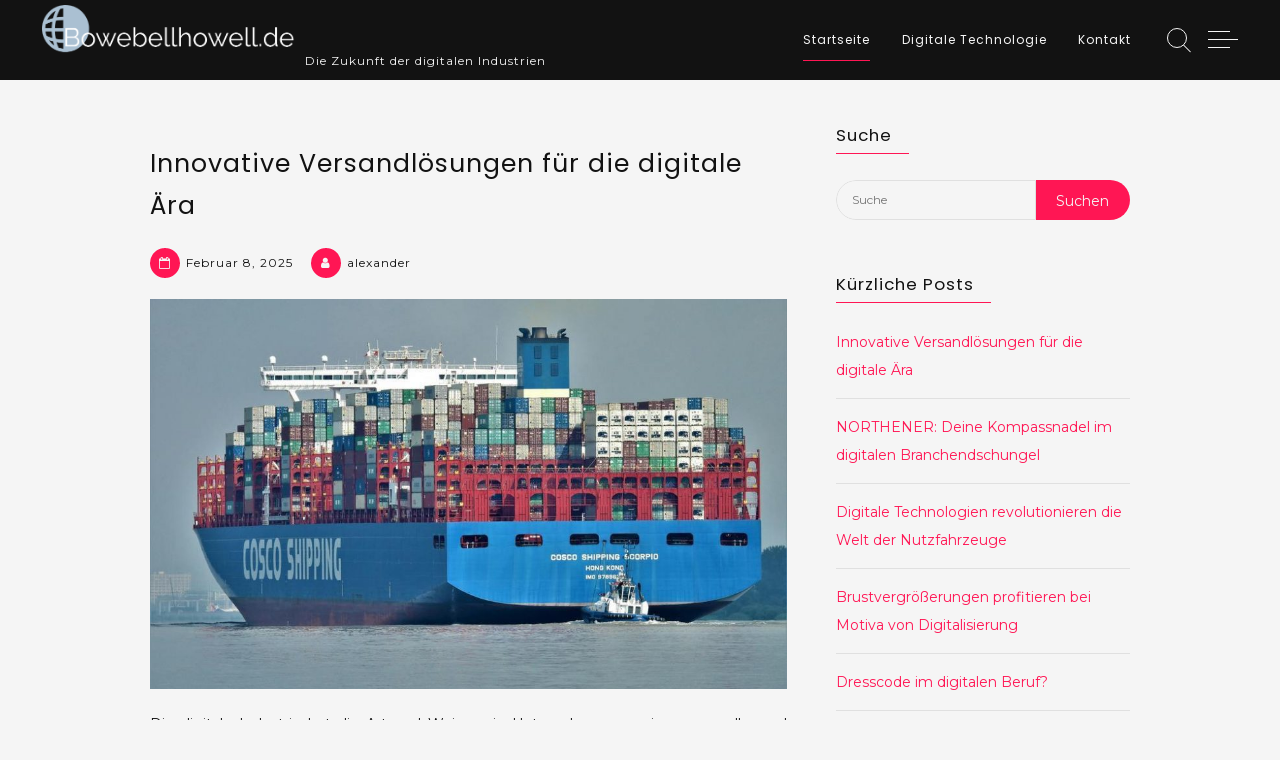

--- FILE ---
content_type: text/html; charset=UTF-8
request_url: https://bowebellhowell.de/startseite/
body_size: 12188
content:
<!doctype html>
<html lang="de">
<head>
	<meta charset="UTF-8">
	<meta name="viewport" content="width=device-width, initial-scale=1, maximum-scale=1">
	<link rel="profile" href="https://gmpg.org/xfn/11">

	<title>Startseite</title>
<meta name='robots' content='max-image-preview:large' />
<link rel='dns-prefetch' href='//maxcdn.bootstrapcdn.com' />
<link rel='dns-prefetch' href='//fonts.googleapis.com' />
<link rel="alternate" type="application/rss+xml" title=" &raquo; Feed" href="https://bowebellhowell.de/feed/" />
<script type="text/javascript">
/* <![CDATA[ */
window._wpemojiSettings = {"baseUrl":"https:\/\/s.w.org\/images\/core\/emoji\/15.0.3\/72x72\/","ext":".png","svgUrl":"https:\/\/s.w.org\/images\/core\/emoji\/15.0.3\/svg\/","svgExt":".svg","source":{"concatemoji":"https:\/\/bowebellhowell.de\/wp-includes\/js\/wp-emoji-release.min.js?ver=6.6.4"}};
/*! This file is auto-generated */
!function(i,n){var o,s,e;function c(e){try{var t={supportTests:e,timestamp:(new Date).valueOf()};sessionStorage.setItem(o,JSON.stringify(t))}catch(e){}}function p(e,t,n){e.clearRect(0,0,e.canvas.width,e.canvas.height),e.fillText(t,0,0);var t=new Uint32Array(e.getImageData(0,0,e.canvas.width,e.canvas.height).data),r=(e.clearRect(0,0,e.canvas.width,e.canvas.height),e.fillText(n,0,0),new Uint32Array(e.getImageData(0,0,e.canvas.width,e.canvas.height).data));return t.every(function(e,t){return e===r[t]})}function u(e,t,n){switch(t){case"flag":return n(e,"\ud83c\udff3\ufe0f\u200d\u26a7\ufe0f","\ud83c\udff3\ufe0f\u200b\u26a7\ufe0f")?!1:!n(e,"\ud83c\uddfa\ud83c\uddf3","\ud83c\uddfa\u200b\ud83c\uddf3")&&!n(e,"\ud83c\udff4\udb40\udc67\udb40\udc62\udb40\udc65\udb40\udc6e\udb40\udc67\udb40\udc7f","\ud83c\udff4\u200b\udb40\udc67\u200b\udb40\udc62\u200b\udb40\udc65\u200b\udb40\udc6e\u200b\udb40\udc67\u200b\udb40\udc7f");case"emoji":return!n(e,"\ud83d\udc26\u200d\u2b1b","\ud83d\udc26\u200b\u2b1b")}return!1}function f(e,t,n){var r="undefined"!=typeof WorkerGlobalScope&&self instanceof WorkerGlobalScope?new OffscreenCanvas(300,150):i.createElement("canvas"),a=r.getContext("2d",{willReadFrequently:!0}),o=(a.textBaseline="top",a.font="600 32px Arial",{});return e.forEach(function(e){o[e]=t(a,e,n)}),o}function t(e){var t=i.createElement("script");t.src=e,t.defer=!0,i.head.appendChild(t)}"undefined"!=typeof Promise&&(o="wpEmojiSettingsSupports",s=["flag","emoji"],n.supports={everything:!0,everythingExceptFlag:!0},e=new Promise(function(e){i.addEventListener("DOMContentLoaded",e,{once:!0})}),new Promise(function(t){var n=function(){try{var e=JSON.parse(sessionStorage.getItem(o));if("object"==typeof e&&"number"==typeof e.timestamp&&(new Date).valueOf()<e.timestamp+604800&&"object"==typeof e.supportTests)return e.supportTests}catch(e){}return null}();if(!n){if("undefined"!=typeof Worker&&"undefined"!=typeof OffscreenCanvas&&"undefined"!=typeof URL&&URL.createObjectURL&&"undefined"!=typeof Blob)try{var e="postMessage("+f.toString()+"("+[JSON.stringify(s),u.toString(),p.toString()].join(",")+"));",r=new Blob([e],{type:"text/javascript"}),a=new Worker(URL.createObjectURL(r),{name:"wpTestEmojiSupports"});return void(a.onmessage=function(e){c(n=e.data),a.terminate(),t(n)})}catch(e){}c(n=f(s,u,p))}t(n)}).then(function(e){for(var t in e)n.supports[t]=e[t],n.supports.everything=n.supports.everything&&n.supports[t],"flag"!==t&&(n.supports.everythingExceptFlag=n.supports.everythingExceptFlag&&n.supports[t]);n.supports.everythingExceptFlag=n.supports.everythingExceptFlag&&!n.supports.flag,n.DOMReady=!1,n.readyCallback=function(){n.DOMReady=!0}}).then(function(){return e}).then(function(){var e;n.supports.everything||(n.readyCallback(),(e=n.source||{}).concatemoji?t(e.concatemoji):e.wpemoji&&e.twemoji&&(t(e.twemoji),t(e.wpemoji)))}))}((window,document),window._wpemojiSettings);
/* ]]> */
</script>
<style id='wp-emoji-styles-inline-css' type='text/css'>

	img.wp-smiley, img.emoji {
		display: inline !important;
		border: none !important;
		box-shadow: none !important;
		height: 1em !important;
		width: 1em !important;
		margin: 0 0.07em !important;
		vertical-align: -0.1em !important;
		background: none !important;
		padding: 0 !important;
	}
</style>
<link rel='stylesheet' id='wp-block-library-css' href='https://bowebellhowell.de/wp-includes/css/dist/block-library/style.min.css?ver=6.6.4' type='text/css' media='all' />
<style id='classic-theme-styles-inline-css' type='text/css'>
/*! This file is auto-generated */
.wp-block-button__link{color:#fff;background-color:#32373c;border-radius:9999px;box-shadow:none;text-decoration:none;padding:calc(.667em + 2px) calc(1.333em + 2px);font-size:1.125em}.wp-block-file__button{background:#32373c;color:#fff;text-decoration:none}
</style>
<style id='global-styles-inline-css' type='text/css'>
:root{--wp--preset--aspect-ratio--square: 1;--wp--preset--aspect-ratio--4-3: 4/3;--wp--preset--aspect-ratio--3-4: 3/4;--wp--preset--aspect-ratio--3-2: 3/2;--wp--preset--aspect-ratio--2-3: 2/3;--wp--preset--aspect-ratio--16-9: 16/9;--wp--preset--aspect-ratio--9-16: 9/16;--wp--preset--color--black: #000000;--wp--preset--color--cyan-bluish-gray: #abb8c3;--wp--preset--color--white: #ffffff;--wp--preset--color--pale-pink: #f78da7;--wp--preset--color--vivid-red: #cf2e2e;--wp--preset--color--luminous-vivid-orange: #ff6900;--wp--preset--color--luminous-vivid-amber: #fcb900;--wp--preset--color--light-green-cyan: #7bdcb5;--wp--preset--color--vivid-green-cyan: #00d084;--wp--preset--color--pale-cyan-blue: #8ed1fc;--wp--preset--color--vivid-cyan-blue: #0693e3;--wp--preset--color--vivid-purple: #9b51e0;--wp--preset--gradient--vivid-cyan-blue-to-vivid-purple: linear-gradient(135deg,rgba(6,147,227,1) 0%,rgb(155,81,224) 100%);--wp--preset--gradient--light-green-cyan-to-vivid-green-cyan: linear-gradient(135deg,rgb(122,220,180) 0%,rgb(0,208,130) 100%);--wp--preset--gradient--luminous-vivid-amber-to-luminous-vivid-orange: linear-gradient(135deg,rgba(252,185,0,1) 0%,rgba(255,105,0,1) 100%);--wp--preset--gradient--luminous-vivid-orange-to-vivid-red: linear-gradient(135deg,rgba(255,105,0,1) 0%,rgb(207,46,46) 100%);--wp--preset--gradient--very-light-gray-to-cyan-bluish-gray: linear-gradient(135deg,rgb(238,238,238) 0%,rgb(169,184,195) 100%);--wp--preset--gradient--cool-to-warm-spectrum: linear-gradient(135deg,rgb(74,234,220) 0%,rgb(151,120,209) 20%,rgb(207,42,186) 40%,rgb(238,44,130) 60%,rgb(251,105,98) 80%,rgb(254,248,76) 100%);--wp--preset--gradient--blush-light-purple: linear-gradient(135deg,rgb(255,206,236) 0%,rgb(152,150,240) 100%);--wp--preset--gradient--blush-bordeaux: linear-gradient(135deg,rgb(254,205,165) 0%,rgb(254,45,45) 50%,rgb(107,0,62) 100%);--wp--preset--gradient--luminous-dusk: linear-gradient(135deg,rgb(255,203,112) 0%,rgb(199,81,192) 50%,rgb(65,88,208) 100%);--wp--preset--gradient--pale-ocean: linear-gradient(135deg,rgb(255,245,203) 0%,rgb(182,227,212) 50%,rgb(51,167,181) 100%);--wp--preset--gradient--electric-grass: linear-gradient(135deg,rgb(202,248,128) 0%,rgb(113,206,126) 100%);--wp--preset--gradient--midnight: linear-gradient(135deg,rgb(2,3,129) 0%,rgb(40,116,252) 100%);--wp--preset--font-size--small: 13px;--wp--preset--font-size--medium: 20px;--wp--preset--font-size--large: 36px;--wp--preset--font-size--x-large: 42px;--wp--preset--spacing--20: 0.44rem;--wp--preset--spacing--30: 0.67rem;--wp--preset--spacing--40: 1rem;--wp--preset--spacing--50: 1.5rem;--wp--preset--spacing--60: 2.25rem;--wp--preset--spacing--70: 3.38rem;--wp--preset--spacing--80: 5.06rem;--wp--preset--shadow--natural: 6px 6px 9px rgba(0, 0, 0, 0.2);--wp--preset--shadow--deep: 12px 12px 50px rgba(0, 0, 0, 0.4);--wp--preset--shadow--sharp: 6px 6px 0px rgba(0, 0, 0, 0.2);--wp--preset--shadow--outlined: 6px 6px 0px -3px rgba(255, 255, 255, 1), 6px 6px rgba(0, 0, 0, 1);--wp--preset--shadow--crisp: 6px 6px 0px rgba(0, 0, 0, 1);}:where(.is-layout-flex){gap: 0.5em;}:where(.is-layout-grid){gap: 0.5em;}body .is-layout-flex{display: flex;}.is-layout-flex{flex-wrap: wrap;align-items: center;}.is-layout-flex > :is(*, div){margin: 0;}body .is-layout-grid{display: grid;}.is-layout-grid > :is(*, div){margin: 0;}:where(.wp-block-columns.is-layout-flex){gap: 2em;}:where(.wp-block-columns.is-layout-grid){gap: 2em;}:where(.wp-block-post-template.is-layout-flex){gap: 1.25em;}:where(.wp-block-post-template.is-layout-grid){gap: 1.25em;}.has-black-color{color: var(--wp--preset--color--black) !important;}.has-cyan-bluish-gray-color{color: var(--wp--preset--color--cyan-bluish-gray) !important;}.has-white-color{color: var(--wp--preset--color--white) !important;}.has-pale-pink-color{color: var(--wp--preset--color--pale-pink) !important;}.has-vivid-red-color{color: var(--wp--preset--color--vivid-red) !important;}.has-luminous-vivid-orange-color{color: var(--wp--preset--color--luminous-vivid-orange) !important;}.has-luminous-vivid-amber-color{color: var(--wp--preset--color--luminous-vivid-amber) !important;}.has-light-green-cyan-color{color: var(--wp--preset--color--light-green-cyan) !important;}.has-vivid-green-cyan-color{color: var(--wp--preset--color--vivid-green-cyan) !important;}.has-pale-cyan-blue-color{color: var(--wp--preset--color--pale-cyan-blue) !important;}.has-vivid-cyan-blue-color{color: var(--wp--preset--color--vivid-cyan-blue) !important;}.has-vivid-purple-color{color: var(--wp--preset--color--vivid-purple) !important;}.has-black-background-color{background-color: var(--wp--preset--color--black) !important;}.has-cyan-bluish-gray-background-color{background-color: var(--wp--preset--color--cyan-bluish-gray) !important;}.has-white-background-color{background-color: var(--wp--preset--color--white) !important;}.has-pale-pink-background-color{background-color: var(--wp--preset--color--pale-pink) !important;}.has-vivid-red-background-color{background-color: var(--wp--preset--color--vivid-red) !important;}.has-luminous-vivid-orange-background-color{background-color: var(--wp--preset--color--luminous-vivid-orange) !important;}.has-luminous-vivid-amber-background-color{background-color: var(--wp--preset--color--luminous-vivid-amber) !important;}.has-light-green-cyan-background-color{background-color: var(--wp--preset--color--light-green-cyan) !important;}.has-vivid-green-cyan-background-color{background-color: var(--wp--preset--color--vivid-green-cyan) !important;}.has-pale-cyan-blue-background-color{background-color: var(--wp--preset--color--pale-cyan-blue) !important;}.has-vivid-cyan-blue-background-color{background-color: var(--wp--preset--color--vivid-cyan-blue) !important;}.has-vivid-purple-background-color{background-color: var(--wp--preset--color--vivid-purple) !important;}.has-black-border-color{border-color: var(--wp--preset--color--black) !important;}.has-cyan-bluish-gray-border-color{border-color: var(--wp--preset--color--cyan-bluish-gray) !important;}.has-white-border-color{border-color: var(--wp--preset--color--white) !important;}.has-pale-pink-border-color{border-color: var(--wp--preset--color--pale-pink) !important;}.has-vivid-red-border-color{border-color: var(--wp--preset--color--vivid-red) !important;}.has-luminous-vivid-orange-border-color{border-color: var(--wp--preset--color--luminous-vivid-orange) !important;}.has-luminous-vivid-amber-border-color{border-color: var(--wp--preset--color--luminous-vivid-amber) !important;}.has-light-green-cyan-border-color{border-color: var(--wp--preset--color--light-green-cyan) !important;}.has-vivid-green-cyan-border-color{border-color: var(--wp--preset--color--vivid-green-cyan) !important;}.has-pale-cyan-blue-border-color{border-color: var(--wp--preset--color--pale-cyan-blue) !important;}.has-vivid-cyan-blue-border-color{border-color: var(--wp--preset--color--vivid-cyan-blue) !important;}.has-vivid-purple-border-color{border-color: var(--wp--preset--color--vivid-purple) !important;}.has-vivid-cyan-blue-to-vivid-purple-gradient-background{background: var(--wp--preset--gradient--vivid-cyan-blue-to-vivid-purple) !important;}.has-light-green-cyan-to-vivid-green-cyan-gradient-background{background: var(--wp--preset--gradient--light-green-cyan-to-vivid-green-cyan) !important;}.has-luminous-vivid-amber-to-luminous-vivid-orange-gradient-background{background: var(--wp--preset--gradient--luminous-vivid-amber-to-luminous-vivid-orange) !important;}.has-luminous-vivid-orange-to-vivid-red-gradient-background{background: var(--wp--preset--gradient--luminous-vivid-orange-to-vivid-red) !important;}.has-very-light-gray-to-cyan-bluish-gray-gradient-background{background: var(--wp--preset--gradient--very-light-gray-to-cyan-bluish-gray) !important;}.has-cool-to-warm-spectrum-gradient-background{background: var(--wp--preset--gradient--cool-to-warm-spectrum) !important;}.has-blush-light-purple-gradient-background{background: var(--wp--preset--gradient--blush-light-purple) !important;}.has-blush-bordeaux-gradient-background{background: var(--wp--preset--gradient--blush-bordeaux) !important;}.has-luminous-dusk-gradient-background{background: var(--wp--preset--gradient--luminous-dusk) !important;}.has-pale-ocean-gradient-background{background: var(--wp--preset--gradient--pale-ocean) !important;}.has-electric-grass-gradient-background{background: var(--wp--preset--gradient--electric-grass) !important;}.has-midnight-gradient-background{background: var(--wp--preset--gradient--midnight) !important;}.has-small-font-size{font-size: var(--wp--preset--font-size--small) !important;}.has-medium-font-size{font-size: var(--wp--preset--font-size--medium) !important;}.has-large-font-size{font-size: var(--wp--preset--font-size--large) !important;}.has-x-large-font-size{font-size: var(--wp--preset--font-size--x-large) !important;}
:where(.wp-block-post-template.is-layout-flex){gap: 1.25em;}:where(.wp-block-post-template.is-layout-grid){gap: 1.25em;}
:where(.wp-block-columns.is-layout-flex){gap: 2em;}:where(.wp-block-columns.is-layout-grid){gap: 2em;}
:root :where(.wp-block-pullquote){font-size: 1.5em;line-height: 1.6;}
</style>
<link rel='stylesheet' id='contact-form-7-css' href='https://bowebellhowell.de/wp-content/plugins/contact-form-7/includes/css/styles.css?ver=4.9.2' type='text/css' media='all' />
<link rel='stylesheet' id='cff-css' href='https://bowebellhowell.de/wp-content/plugins/custom-facebook-feed/css/cff-style.css?ver=2.4.6' type='text/css' media='all' />
<link rel='stylesheet' id='cff-font-awesome-css' href='https://maxcdn.bootstrapcdn.com/font-awesome/4.5.0/css/font-awesome.min.css?ver=4.5.0' type='text/css' media='all' />
<link rel='stylesheet' id='gabfire-widget-css-css' href='https://bowebellhowell.de/wp-content/plugins/gabfire-widget-pack/css/style.css?ver=6.6.4' type='text/css' media='all' />
<link rel='stylesheet' id='cf7-style-frontend-style-css' href='https://bowebellhowell.de/wp-content/plugins/contact-form-7-style/css/frontend.css?ver=3.1.6' type='text/css' media='all' />
<link rel='stylesheet' id='cf7-style-responsive-style-css' href='https://bowebellhowell.de/wp-content/plugins/contact-form-7-style/css/responsive.css?ver=3.1.6' type='text/css' media='all' />
<link rel='stylesheet' id='freddo-style-css' href='https://bowebellhowell.de/wp-content/themes/freddo/style.css?ver=6.6.4' type='text/css' media='all' />
<link rel='stylesheet' id='font-awesome-css' href='https://bowebellhowell.de/wp-content/themes/freddo/css/font-awesome.min.css?ver=6.6.4' type='text/css' media='all' />
<!--[if IE]>
<link rel='stylesheet' id='freddo-ie-css' href='https://bowebellhowell.de/wp-content/themes/freddo/css/ie.css?ver=1.0' type='text/css' media='all' />
<![endif]-->
<link rel='stylesheet' id='freddo-googlefonts-css' href='//fonts.googleapis.com/css?family=Poppins:400,700%7CMontserrat:400,700' type='text/css' media='all' />
<link rel='stylesheet' id='__EPYT__style-css' href='https://bowebellhowell.de/wp-content/plugins/youtube-embed-plus/styles/ytprefs.min.css?ver=6.6.4' type='text/css' media='all' />
<style id='__EPYT__style-inline-css' type='text/css'>

                .epyt-gallery-thumb {
                        width: 33.333%;
                }
                
</style>
<script type="text/javascript" src="https://bowebellhowell.de/wp-includes/js/jquery/jquery.min.js?ver=3.7.1" id="jquery-core-js"></script>
<script type="text/javascript" src="https://bowebellhowell.de/wp-includes/js/jquery/jquery-migrate.min.js?ver=3.4.1" id="jquery-migrate-js"></script>
<script type="text/javascript" id="__ytprefs__-js-extra">
/* <![CDATA[ */
var _EPYT_ = {"ajaxurl":"https:\/\/bowebellhowell.de\/wp-admin\/admin-ajax.php","security":"7041635e70","gallery_scrolloffset":"20","eppathtoscripts":"https:\/\/bowebellhowell.de\/wp-content\/plugins\/youtube-embed-plus\/scripts\/","epresponsiveselector":"[\"iframe.__youtube_prefs_widget__\"]","epdovol":"1","version":"11.8.2","evselector":"iframe.__youtube_prefs__[src], iframe[src*=\"youtube.com\/embed\/\"], iframe[src*=\"youtube-nocookie.com\/embed\/\"]","ajax_compat":"","stopMobileBuffer":"1"};
/* ]]> */
</script>
<script type="text/javascript" src="https://bowebellhowell.de/wp-content/plugins/youtube-embed-plus/scripts/ytprefs.min.js?ver=6.6.4" id="__ytprefs__-js"></script>
<link rel="https://api.w.org/" href="https://bowebellhowell.de/wp-json/" /><link rel="EditURI" type="application/rsd+xml" title="RSD" href="https://bowebellhowell.de/xmlrpc.php?rsd" />
<meta name="generator" content="WordPress 6.6.4" />
<style type="text/css">	.site-branding .site-description,
	.main-navigation > div > ul > li > a,
	.site-branding .site-title a,
	.freddoBigText header.entry-header,
	.freddoBigText header.entry-header .entry-meta > span i,
	.freddoBigText header.entry-header .entry-meta > span a,
	.main-navigation ul ul a,
	header.site-header .crestaMenuButton a,
	.flex-direction-nav a,
	.flexslider:hover .flex-direction-nav .flex-prev:hover,
	.flexslider:hover .flex-direction-nav .flex-next:hover,
	.flexslider .slides > li .flexText .inside,
	.scrollDown,
	.menu-toggle,
	.menu-toggle:hover,
	.menu-toggle:focus,
	.menu-toggle:active {
		color: #f5f5f5;
	}
	header.site-header .crestaMenuButton:hover a,
	header.site-header .crestaMenuButton:active a,
	header.site-header .crestaMenuButton:focus a {
		color: #f5f5f5 !important;
	}
	.search-button .search-line,
	.hamburger-menu .hamburger-inner,
	.hamburger-menu .hamburger-inner:after,
	.hamburger-menu .hamburger-inner:before,
	.scrollDown span:before {
		background-color: #f5f5f5;
	}
	.search-button .search-circle,
	.scrollDown span:after {
		border-color: #f5f5f5;
	}
	@media all and (max-width: 1024px) {
		.main-navigation ul li .indicator,
		.main-navigation > div > ul > li > a,
		.main-navigation ul ul a {
			border-color: #f5f5f5;
		}
		.main-navigation ul li .indicator:before {
			color: #f5f5f5;
		}
	}
		header.site-header .crestaMenuButton,
	.freddoBigText header.entry-header .entry-meta > span i,
	.main-navigation > div > ul > li > a::before,
	.flex-control-paging li a,
	.menu-toggle,
	.menu-toggle:hover,
	.menu-toggle:focus,
	.menu-toggle:active,
	.flexslider .slides > li .flexText .inside h2:after {
		background-color: #FF1654;
	}
		header.site-header {
		background-color: rgba(18, 18, 18,0.0);
	}
	header.site-header.menuMinor,
	header.site-header.noImage {
		background-color: rgba(18, 18, 18,1);
	}
	.flexslider .slides > li .flexText,
	.freddoImageOp {
		background-color: rgba(18, 18, 18,0.4);
	}
	.main-navigation ul ul a {
		background-color: #121212;
	}
	@media all and (max-width: 1024px) {
		header.site-header {
			background-color: rgba(18, 18, 18,1) !important;
		}
		.main-navigation.toggled .nav-menu {
			background: #121212;
		}
	}
		a, a:visited,
	blockquote::before,
	.woocommerce ul.products > li .price,
	.woocommerce div.product .summary .price {
		color: #FF1654;
	}
	hr,
	.navigation.pagination .nav-links .prev,
	.woocommerce-pagination > ul.page-numbers li a.prev,
	.navigation.pagination .nav-links .next,
	.woocommerce-pagination > ul.page-numbers li a.next,
	.navigation.pagination .nav-links a,
	.woocommerce-pagination > ul.page-numbers li a,
	#wp-calendar > caption,
	.hentry header.entry-header .entry-meta > span i,
	.hentry footer.entry-footer span:not(.read-more) i,
	.tagcloud a,
	button,
	input[type="button"],
	input[type="reset"],
	input[type="submit"],
	.entry-featuredImg .entry-featuredImg-border:before,
	.entry-wooImage .entry-featuredImg-border:before,
	.entry-featuredImg .entry-featuredImg-border:after,
	.entry-wooImage .entry-featuredImg-border:after,
	footer.entry-footer span.read-more a, a.more-link,
	#toTop,
	.content-area .onsale,
	.woocommerce .wooImage .button,
	.woocommerce .wooImage .added_to_cart,
	.woocommerce-error li a,
	.woocommerce-message a,
	.return-to-shop a,
	.wc-proceed-to-checkout .button.checkout-button,
	.widget_shopping_cart p.buttons a,
	.woocommerce .wishlist_table td.product-add-to-cart a,
	.woocommerce .content-area .woocommerce-tabs .tabs li.active a,
	.widget_price_filter .ui-slider .ui-slider-range,
	.widget_price_filter .ui-slider .ui-slider-handle,
	.freddoButton,
	.freddoButton.aboutus a,
	.freddo_main_text:after,
	.serviceText:after,
	ul.freddo_sectionmap li a span.box,
	ul.freddo_sectionmap li span.text,
	.page-links a {
		background-color: #FF1654;
	}
	blockquote,
	.navigation.pagination .nav-links span.current,
	.woocommerce-pagination > ul.page-numbers li span,
	.widget .widget-title h3,
	#wp-calendar tbody td#today,
	footer.site-footer,
	.woocommerce ul.products > li:hover,
	.woocommerce ul.products > li:focus,
	.woocommerce ul.products > li h2:after {
		border-color: #FF1654;
	}
		#tertiary.widget-area a {
		color: #FF1654;
	}
	#tertiary.widget-area .tagcloud a,
	#tertiary.widget-area button,
	#tertiary.widget-area input[type="button"],
	#tertiary.widget-area input[type="reset"],
	#tertiary.widget-area input[type="submit"],
	#tertiary.widget-area .widget_price_filter .ui-slider .ui-slider-range,
	#tertiary.widget-area .widget_price_filter .ui-slider .ui-slider-handle {
		background-color: #FF1654;
	}
	#tertiary.widget-area .widget .widget-title h3,
	#tertiary.widget-area #wp-calendar tbody td#today {
		border-color: #FF1654;
	}
		footer.site-footer a {
		color: #e4e2e2;
	}
	.mainFooter .freddoFooterWidget .tagcloud a,
	.mainFooter .freddoFooterWidget button,
	.mainFooter .freddoFooterWidget input[type="button"],
	.mainFooter .freddoFooterWidget input[type="reset"],
	.mainFooter .freddoFooterWidget input[type="submit"],
	.mainFooter .freddoFooterWidget .widget_price_filter .ui-slider .ui-slider-range,
	.mainFooter .freddoFooterWidget .widget_price_filter .ui-slider .ui-slider-handle {
		background-color: #e4e2e2;
	}
	.mainFooter .freddoFooterWidget aside.footer .widget .widget-title h3,
	.mainFooter .freddoFooterWidget aside.footer #wp-calendar tbody td#today {
		border-color: #e4e2e2;
	}
		footer.site-footer {
		background-color: #222222;
	}
	.mainFooter .freddoFooterWidget .tagcloud a,
	.mainFooter .freddoFooterWidget button,
	.mainFooter .freddoFooterWidget input[type="button"],
	.mainFooter .freddoFooterWidget input[type="reset"],
	.mainFooter .freddoFooterWidget input[type="submit"] {
		color: #222222;
	}
		footer.site-footer {
		color: #afafaf;
	}
	.mainFooter .freddoFooterWidget .tagcloud a:hover,
	.mainFooter .freddoFooterWidget .tagcloud a:focus,
	.mainFooter .freddoFooterWidget .tagcloud a:active {
		background-color: #afafaf;
	}
		body,
	input,
	select,
	optgroup,
	textarea,
	input[type="text"],
	input[type="email"],
	input[type="url"],
	input[type="password"],
	input[type="search"],
	input[type="number"],
	input[type="tel"],
	input[type="range"],
	input[type="date"],
	input[type="month"],
	input[type="week"],
	input[type="time"],
	input[type="datetime"],
	input[type="datetime-local"],
	input[type="color"],
	textarea,
	a:hover,
	a:focus,
	a:active,
	.nav-links .meta-nav,
	.search-container input[type="search"],
	.hentry header.entry-header .entry-meta > span a,
	.hentry header.entry-header h2 a,
	.hentry footer.entry-footer span:not(.read-more) a {
		color: #121212;
	}
	.woocommerce ul.products > li .price {
		color: #121212 !important;
	}
	.search-container ::-webkit-input-placeholder {
		color: #121212;
	}
	.search-container ::-moz-placeholder {
		color: #121212;
	}
	.search-container :-ms-input-placeholder {
		color: #121212;
	}
	.search-container :-moz-placeholder {
		color: #121212;
	}
	button:hover,
	input[type="button"]:hover,
	input[type="reset"]:hover,
	input[type="submit"]:hover,
	button:active, button:focus,
	input[type="button"]:active,
	input[type="button"]:focus,
	input[type="reset"]:active,
	input[type="reset"]:focus,
	input[type="submit"]:active,
	input[type="submit"]:focus,
	.navigation.pagination .nav-links a:hover,
	.navigation.pagination .nav-links a:focus,
	.woocommerce-pagination > ul.page-numbers li a:hover,
	.woocommerce-pagination > ul.page-numbers li a:focus,
	.tagcloud a:hover,
	.tagcloud a:focus,
	.tagcloud a:active,
	footer.entry-footer span.read-more a:hover,
	footer.entry-footer span.read-more a:focus,
	a.more-link:hover,
	a.more-link:focus,
	.woocommerce ul.products > li:hover .wooImage .button,
	.woocommerce ul.products > li:hover .wooImage .added_to_cart,
	.woocommerce-error li a:hover,
	.woocommerce-message a:hover,
	.return-to-shop a:hover,
	.wc-proceed-to-checkout .button.checkout-button:hover,
	.widget_shopping_cart p.buttons a:hover,
	.freddoButton:hover,
	.freddoButton:focus,
	.freddoButton:active,
	.freddoButton.aboutus a:hover,
	.freddoButton.aboutus a:focus,
	.freddoButton.aboutus a:active,
	.page-links > .page-links-number {
		background-color: #121212;
	}
	.entry-featuredImg .entry-featuredImg-border,
	.entry-wooImage .entry-featuredImg-border {
		background-color: rgba(18, 18, 18,0.0);
	}
	.entry-featuredImg:hover .entry-featuredImg-border,
	.entry-featuredImg:focus .entry-featuredImg-border,
	.woocommerce ul.products > li:hover .entry-featuredImg-border,
	.woocommerce ul.products > li:focus .entry-featuredImg-border {
		background-color: rgba(18, 18, 18,0.2);
	}
	input[type="text"]:focus,
	input[type="email"]:focus,
	input[type="url"]:focus,
	input[type="password"]:focus,
	input[type="search"]:focus,
	input[type="number"]:focus,
	input[type="tel"]:focus,
	input[type="range"]:focus,
	input[type="date"]:focus,
	input[type="month"]:focus,
	input[type="week"]:focus,
	input[type="time"]:focus,
	input[type="datetime"]:focus,
	input[type="datetime-local"]:focus,
	input[type="color"]:focus,
	textarea:focus,
	select:focus {
		border-color: #121212;
	}
	.fLoader1 {
		border-bottom: #121212 2px solid;
		border-left: #121212 2px solid;
	}
	.fLoader1 div {
		border-bottom: #121212 2px solid;
		border-right: #121212 2px solid;
	}
		button,
	input[type="button"],
	input[type="reset"],
	input[type="submit"],
	.navigation.pagination .nav-links .prev,
	.woocommerce-pagination > ul.page-numbers li a.prev,
	.navigation.pagination .nav-links .next,
	.woocommerce-pagination > ul.page-numbers li a.next,
	.navigation.pagination .nav-links a,
	.woocommerce-pagination > ul.page-numbers li a,
	#wp-calendar > caption,
	.tagcloud a,
	footer.entry-footer span.read-more a, a.more-link,
	#toTop,
	.content-area .onsale,
	.woocommerce .wooImage .button,
	.woocommerce .wooImage .added_to_cart,
	.woocommerce-error li a,
	.woocommerce-message a,
	.return-to-shop a,
	.wc-proceed-to-checkout .button.checkout-button,
	.widget_shopping_cart p.buttons a,
	.woocommerce .wishlist_table td.product-add-to-cart a,
	.woocommerce .content-area .woocommerce-tabs .tabs li.active a,
	.widget_price_filter .price_slider_amount .button,
	.woocommerce div.product form.cart .button,
	.freddoButton a, .freddoButton a:hover, .freddoButton a:focus, .freddoButton a:active,
	ul.freddo_sectionmap li span.text,
	.page-links a,
	.page-links a:hover,
	.page-links a:focus,
	.page-links a:active,
	.page-links > .page-links-number {
		color: #f5f5f5;
	}
	body,
	select,
	.search-container .focus-bg,
	.freddoLoader {
		background-color: #f5f5f5;
	}
		input ~ .focus-bg, textarea ~ .focus-bg,
	#wp-calendar th,
	header.page-header,
	.wp-caption .wp-caption-text,
	.woocommerce .content-area .woocommerce-tabs .tabs,
	.woocommerce-message,
	.woocommerce-info,
	.woocommerce-error,
	.woocommerce table.shop_attributes tr,
	.woocommerce table.shop_attributes tr th,
	.woocommerce-page .entry-content table thead th,
	.woocommerce-page .entry-content table tr:nth-child(even),
	#payment .payment_methods li .payment_box,
	.widget_price_filter .price_slider_wrapper .ui-widget-content {
		background-color: #e0e0e0;
	}
	.star-rating:before {
		color: #e0e0e0;
	}
	input[type="text"],
	input[type="email"],
	input[type="url"],
	input[type="password"],
	input[type="search"],
	input[type="number"],
	input[type="tel"],
	input[type="range"],
	input[type="date"],
	input[type="month"],
	input[type="week"],
	input[type="time"],
	input[type="datetime"],
	input[type="datetime-local"],
	input[type="color"],
	textarea,
	.inc-input input:focus,
	.inc-input textarea:focus,
	select,
	.site-main .post-navigation,
	#wp-calendar tbody td,
	aside ul.menu .indicatorBar,
	.hentry,
	#comments ol .pingback,
	#comments ol article,
	#comments .reply,
	.woocommerce ul.products > li,
	body.woocommerce form.cart,
	.woocommerce .product_meta,
	.woocommerce .single_variation,
	.woocommerce .woocommerce-tabs,
	.woocommerce #reviews #comments ol.commentlist li .comment-text,
	.woocommerce p.stars a.star-1,
	.woocommerce p.stars a.star-2,
	.woocommerce p.stars a.star-3,
	.woocommerce p.stars a.star-4,
	.single-product div.product .woocommerce-product-rating,
	.woocommerce-page .entry-content table,
	.woocommerce-page .entry-content table thead th,
	#order_review, #order_review_heading,
	#payment,
	#payment .payment_methods li,
	.widget_shopping_cart p.total {
		border-color: #e0e0e0;
	}
	aside ul li,
	aside ul.menu li a {
		border-bottom-color: #e0e0e0;
	}
		#tertiary.widget-area,
	.close-hamburger,
	#tertiary.widget-area a:hover,
	#tertiary.widget-area a:focus,
	#tertiary.widget-area a:active {
		color: #121212;
	}
	#tertiary.widget-area .tagcloud a:hover,
	#tertiary.widget-area .tagcloud a:focus,
	#tertiary.widget-area .tagcloud a:active,
	.close-ham-inner:before,
	.close-ham-inner:after,
	.nano > .nano-pane > .nano-slider {
		background-color: #121212;
	}
	.nano > .nano-pane {
		background-color: rgba(18, 18, 18,0.15);
	}
	.nano > .nano-pane > .nano-slider {
		background-color: rgba(18, 18, 18,0.3);
	}
		#tertiary.widget-area {
		background-color: #f5f5f5;
	}
	#tertiary.widget-area .tagcloud a,
	#tertiary.widget-area button,
	#tertiary.widget-area input[type="button"],
	#tertiary.widget-area input[type="reset"],
	#tertiary.widget-area input[type="submit"] {
		color: #f5f5f5;
	}
	</style>
<style class='cf7-style' media='screen' type='text/css'>

</style>
<meta name="twitter:partner" content="tfwp"><link rel="icon" href="https://bowebellhowell.de/wp-content/uploads/sites/187/2018/06/cropped-icon-32x32.png" sizes="32x32" />
<link rel="icon" href="https://bowebellhowell.de/wp-content/uploads/sites/187/2018/06/cropped-icon-192x192.png" sizes="192x192" />
<link rel="apple-touch-icon" href="https://bowebellhowell.de/wp-content/uploads/sites/187/2018/06/cropped-icon-180x180.png" />
<meta name="msapplication-TileImage" content="https://bowebellhowell.de/wp-content/uploads/sites/187/2018/06/cropped-icon-270x270.png" />

<meta name="twitter:card" content="summary"><meta name="twitter:description" content="Die Zukunft der digitalen Industrien">
		<style type="text/css" id="wp-custom-css">
			.site-info {
	display: none;
}		</style>
		</head>

<body data-rsssl=1 class="blog wp-custom-logo hfeed">
<div id="page" class="site">
	<a class="skip-link screen-reader-text" href="#content">Skip to content</a>

	<header id="masthead" class="site-header">
		<div class="mainLogo">
			<div class="freddoSubHeader title">
				<div class="site-branding">
										<div class="freddoLogo" itemscope itemtype="http://schema.org/Organization">
						<a href="https://bowebellhowell.de/" class="custom-logo-link" rel="home"><img width="600" height="139" src="https://bowebellhowell.de/wp-content/uploads/sites/187/2018/06/logo.png" class="custom-logo" alt="" decoding="async" fetchpriority="high" srcset="https://bowebellhowell.de/wp-content/uploads/sites/187/2018/06/logo.png 600w, https://bowebellhowell.de/wp-content/uploads/sites/187/2018/06/logo-300x70.png 300w" sizes="(max-width: 600px) 100vw, 600px" /></a>										<div class="freddoTitleText">
													<p class="site-title"><a href="https://bowebellhowell.de/" rel="home"></a></p>
													<p class="site-description">Die Zukunft der digitalen Industrien</p>
											</div>
					</div>
				</div><!-- .site-branding -->
			</div>
		</div>

		<div class="mainHeader">
							<div class="hamburger-menu">
					<div class="hamburger-box">
						<div class="hamburger-inner"></div>
					</div>
				</div>
									<div class="search-button">
				<div class="search-circle"></div>
				<div class="search-line"></div>
			</div>
						<div class="freddoHeader">
				<div class="freddoSubHeader">
					<nav id="site-navigation" class="main-navigation">
						<button class="menu-toggle" aria-controls="primary-menu" aria-expanded="false"><i class="fa fa-lg fa-bars" aria-hidden="true"></i></button>
						<div class="menu-menu-1-container"><ul id="primary-menu" class="menu"><li id="menu-item-135" class="menu-item menu-item-type-post_type menu-item-object-page current-menu-item page_item page-item-127 current_page_item current_page_parent menu-item-135"><a href="https://bowebellhowell.de/startseite/" aria-current="page">Startseite</a></li>
<li id="menu-item-136" class="menu-item menu-item-type-taxonomy menu-item-object-category menu-item-136"><a href="https://bowebellhowell.de/category/digitale-technologie/">Digitale Technologie</a></li>
<li id="menu-item-133" class="menu-item menu-item-type-post_type menu-item-object-page menu-item-133"><a href="https://bowebellhowell.de/kontakt/">Kontakt</a></li>
</ul></div>					</nav><!-- #site-navigation -->
				</div>
			</div>
		</div>
	</header><!-- #masthead -->
	
	
	<div id="content" class="site-content">

	<div id="primary" class="content-area">
		<main id="main" class="site-main">

						<header>
					<h1 class="page-title screen-reader-text">Startseite</h1>
				</header>

			
<article id="post-200" class="post-200 post type-post status-publish format-standard has-post-thumbnail hentry category-digitale-technologie">
	<header class="entry-header">
		<h2 class="entry-title"><a href="https://bowebellhowell.de/2025/02/08/innovative-versandloesungen-fuer-die-digitale-aera/" rel="bookmark">Innovative Versandlösungen für die digitale Ära</a></h2>		<div class="entry-meta">
			<span class="posted-on"><i class="fa fa-calendar-o spaceRight" aria-hidden="true"></i><a href="https://bowebellhowell.de/2025/02/08/innovative-versandloesungen-fuer-die-digitale-aera/" rel="bookmark"><time class="entry-date published updated" datetime="2025-02-08T10:12:00+00:00">Februar 8, 2025</time></a></span><span class="byline"><i class="fa fa-user spaceLeftRight" aria-hidden="true"></i><span class="author vcard"><a class="url fn n" href="https://bowebellhowell.de/author/alexander/">alexander</a></span></span>		</div><!-- .entry-meta -->
			</header><!-- .entry-header -->
	
	<div class="entry-featuredImg"><a href="https://bowebellhowell.de/2025/02/08/innovative-versandloesungen-fuer-die-digitale-aera/"><img width="980" height="600" src="https://bowebellhowell.de/wp-content/uploads/sites/187/2025/01/dv8qyxeSV1BX-980x600.jpg" class="attachment-freddo-the-post-small size-freddo-the-post-small wp-post-image" alt="" decoding="async" /><div class="entry-featuredImg-border"></div></a></div>				<div class="entry-summary">
			<p>Die digitale Industrie hat die Art und Weise, wie Unternehmen operieren, grundlegend verändert. In diesem dynamischen Umfeld ist es unerlässlich, dass Firmen ihre Konzepte und Logistikprozesse überdenken und neu gestalten.&hellip;</p>
		</div><!-- .entry-content -->
		<footer class="entry-footer">
					<span class="read-more"><a href="https://bowebellhowell.de/2025/02/08/innovative-versandloesungen-fuer-die-digitale-aera/">Weiterlesen<i class="fa fa-caret-right spaceLeft" aria-hidden="true"></i></a></span>
					</footer><!-- .entry-footer -->
</article><!-- #post-200 -->

<article id="post-198" class="post-198 post type-post status-publish format-standard has-post-thumbnail hentry category-digitale-technologie">
	<header class="entry-header">
		<h2 class="entry-title"><a href="https://bowebellhowell.de/2024/03/17/northener-deine-kompassnadel-im-digitalen-branchendschungel/" rel="bookmark">NORTHENER: Deine Kompassnadel im digitalen Branchendschungel</a></h2>		<div class="entry-meta">
			<span class="posted-on"><i class="fa fa-calendar-o spaceRight" aria-hidden="true"></i><a href="https://bowebellhowell.de/2024/03/17/northener-deine-kompassnadel-im-digitalen-branchendschungel/" rel="bookmark"><time class="entry-date published updated" datetime="2024-03-17T12:58:00+00:00">März 17, 2024</time></a></span><span class="byline"><i class="fa fa-user spaceLeftRight" aria-hidden="true"></i><span class="author vcard"><a class="url fn n" href="https://bowebellhowell.de/author/alexander/">alexander</a></span></span>		</div><!-- .entry-meta -->
			</header><!-- .entry-header -->
	
	<div class="entry-featuredImg"><a href="https://bowebellhowell.de/2024/03/17/northener-deine-kompassnadel-im-digitalen-branchendschungel/"><img width="980" height="520" src="https://bowebellhowell.de/wp-content/uploads/sites/187/2024/02/ehPFT5dqhrrM-980x520.jpg" class="attachment-freddo-the-post-small size-freddo-the-post-small wp-post-image" alt="" decoding="async" loading="lazy" /><div class="entry-featuredImg-border"></div></a></div>				<div class="entry-summary">
			<p>Die digitale Welt hat zahlreiche Vorzüge, die sich positiv auf Wirtschaft und Gesellschaft auswirken können. Außerdem entstehen dadurch neue Arbeitsplätze. Eine digitale Branche mit Fokus auf den Verkauf von Snus&hellip;</p>
		</div><!-- .entry-content -->
		<footer class="entry-footer">
					<span class="read-more"><a href="https://bowebellhowell.de/2024/03/17/northener-deine-kompassnadel-im-digitalen-branchendschungel/">Weiterlesen<i class="fa fa-caret-right spaceLeft" aria-hidden="true"></i></a></span>
					</footer><!-- .entry-footer -->
</article><!-- #post-198 -->

<article id="post-196" class="post-196 post type-post status-publish format-standard has-post-thumbnail hentry category-digitale-technologie">
	<header class="entry-header">
		<h2 class="entry-title"><a href="https://bowebellhowell.de/2023/04/08/digitale-technologien-revolutionieren-die-welt-der-nutzfahrzeuge/" rel="bookmark">Digitale Technologien revolutionieren die Welt der Nutzfahrzeuge</a></h2>		<div class="entry-meta">
			<span class="posted-on"><i class="fa fa-calendar-o spaceRight" aria-hidden="true"></i><a href="https://bowebellhowell.de/2023/04/08/digitale-technologien-revolutionieren-die-welt-der-nutzfahrzeuge/" rel="bookmark"><time class="entry-date published updated" datetime="2023-04-08T10:37:00+00:00">April 8, 2023</time></a></span><span class="byline"><i class="fa fa-user spaceLeftRight" aria-hidden="true"></i><span class="author vcard"><a class="url fn n" href="https://bowebellhowell.de/author/alexander/">alexander</a></span></span>		</div><!-- .entry-meta -->
			</header><!-- .entry-header -->
	
	<div class="entry-featuredImg"><a href="https://bowebellhowell.de/2023/04/08/digitale-technologien-revolutionieren-die-welt-der-nutzfahrzeuge/"><img width="980" height="600" src="https://bowebellhowell.de/wp-content/uploads/sites/187/2023/03/eaHRiRfGhA7o-980x600.jpg" class="attachment-freddo-the-post-small size-freddo-the-post-small wp-post-image" alt="" decoding="async" loading="lazy" /><div class="entry-featuredImg-border"></div></a></div>				<div class="entry-summary">
			<p>Digitale Technologien sind der Schlüssel zur Zukunft von Nutzfahrzeugen, und Profis wissen das am besten. Die Vorteile digitaler Technologien sind vielfältig und beeinflussen die Entscheidungen bei der Wahl von Nutzfahrzeugen&hellip;</p>
		</div><!-- .entry-content -->
		<footer class="entry-footer">
					<span class="read-more"><a href="https://bowebellhowell.de/2023/04/08/digitale-technologien-revolutionieren-die-welt-der-nutzfahrzeuge/">Weiterlesen<i class="fa fa-caret-right spaceLeft" aria-hidden="true"></i></a></span>
					</footer><!-- .entry-footer -->
</article><!-- #post-196 -->

<article id="post-193" class="post-193 post type-post status-publish format-standard has-post-thumbnail hentry category-uncategorized">
	<header class="entry-header">
		<h2 class="entry-title"><a href="https://bowebellhowell.de/2022/12/17/brustvergroesserungen-profitieren-bei-motiva-von-digitalisierung/" rel="bookmark">Brustvergrößerungen profitieren bei Motiva von Digitalisierung</a></h2>		<div class="entry-meta">
			<span class="posted-on"><i class="fa fa-calendar-o spaceRight" aria-hidden="true"></i><a href="https://bowebellhowell.de/2022/12/17/brustvergroesserungen-profitieren-bei-motiva-von-digitalisierung/" rel="bookmark"><time class="entry-date published updated" datetime="2022-12-17T07:38:00+00:00">Dezember 17, 2022</time></a></span><span class="byline"><i class="fa fa-user spaceLeftRight" aria-hidden="true"></i><span class="author vcard"><a class="url fn n" href="https://bowebellhowell.de/author/alexander/">alexander</a></span></span>		</div><!-- .entry-meta -->
			</header><!-- .entry-header -->
	
	<div class="entry-featuredImg"><a href="https://bowebellhowell.de/2022/12/17/brustvergroesserungen-profitieren-bei-motiva-von-digitalisierung/"><img width="500" height="338" src="https://bowebellhowell.de/wp-content/uploads/sites/187/2022/11/e8fg2EdUKOHI.jpg" class="attachment-freddo-the-post-small size-freddo-the-post-small wp-post-image" alt="" decoding="async" loading="lazy" srcset="https://bowebellhowell.de/wp-content/uploads/sites/187/2022/11/e8fg2EdUKOHI.jpg 500w, https://bowebellhowell.de/wp-content/uploads/sites/187/2022/11/e8fg2EdUKOHI-300x203.jpg 300w" sizes="(max-width: 500px) 100vw, 500px" /><div class="entry-featuredImg-border"></div></a></div>				<div class="entry-summary">
			<p>Die Firma Motiva bietet weltweit fortschrittliche Implantate an, mit denen ein völlig neues Tragegefühl erreicht wird. Wie die Digitalisierung die Brustvergrößerungen der Firma beeinflusst hat und was das für potenzielle&hellip;</p>
		</div><!-- .entry-content -->
		<footer class="entry-footer">
					<span class="read-more"><a href="https://bowebellhowell.de/2022/12/17/brustvergroesserungen-profitieren-bei-motiva-von-digitalisierung/">Weiterlesen<i class="fa fa-caret-right spaceLeft" aria-hidden="true"></i></a></span>
					</footer><!-- .entry-footer -->
</article><!-- #post-193 -->

<article id="post-190" class="post-190 post type-post status-publish format-standard has-post-thumbnail hentry category-uncategorized">
	<header class="entry-header">
		<h2 class="entry-title"><a href="https://bowebellhowell.de/2022/10/22/dresscode-im-digitalen-beruf/" rel="bookmark">Dresscode im digitalen Beruf?</a></h2>		<div class="entry-meta">
			<span class="posted-on"><i class="fa fa-calendar-o spaceRight" aria-hidden="true"></i><a href="https://bowebellhowell.de/2022/10/22/dresscode-im-digitalen-beruf/" rel="bookmark"><time class="entry-date published updated" datetime="2022-10-22T07:46:00+00:00">Oktober 22, 2022</time></a></span><span class="byline"><i class="fa fa-user spaceLeftRight" aria-hidden="true"></i><span class="author vcard"><a class="url fn n" href="https://bowebellhowell.de/author/alexander/">alexander</a></span></span>		</div><!-- .entry-meta -->
			</header><!-- .entry-header -->
	
	<div class="entry-featuredImg"><a href="https://bowebellhowell.de/2022/10/22/dresscode-im-digitalen-beruf/"><img width="500" height="600" src="https://bowebellhowell.de/wp-content/uploads/sites/187/2022/09/dRdTsOesCrzj-500x600.jpg" class="attachment-freddo-the-post-small size-freddo-the-post-small wp-post-image" alt="" decoding="async" loading="lazy" /><div class="entry-featuredImg-border"></div></a></div>				<div class="entry-summary">
			<p>Auch wenn der digitale Arbeitsplatz für alle noch in den Kinderschuhen steckt, haben es einige Menschen dennoch geschafft: Sie arbeiten nahezu ganz digital. Arbeiten, von wo man möchte, die Zeit&hellip;</p>
		</div><!-- .entry-content -->
		<footer class="entry-footer">
					<span class="read-more"><a href="https://bowebellhowell.de/2022/10/22/dresscode-im-digitalen-beruf/">Weiterlesen<i class="fa fa-caret-right spaceLeft" aria-hidden="true"></i></a></span>
					</footer><!-- .entry-footer -->
</article><!-- #post-190 -->

<article id="post-187" class="post-187 post type-post status-publish format-standard has-post-thumbnail hentry category-uncategorized">
	<header class="entry-header">
		<h2 class="entry-title"><a href="https://bowebellhowell.de/2021/11/11/crm-und-die-digitalisierung/" rel="bookmark">CRM und die Digitalisierung</a></h2>		<div class="entry-meta">
			<span class="posted-on"><i class="fa fa-calendar-o spaceRight" aria-hidden="true"></i><a href="https://bowebellhowell.de/2021/11/11/crm-und-die-digitalisierung/" rel="bookmark"><time class="entry-date published updated" datetime="2021-11-11T12:15:00+00:00">November 11, 2021</time></a></span><span class="byline"><i class="fa fa-user spaceLeftRight" aria-hidden="true"></i><span class="author vcard"><a class="url fn n" href="https://bowebellhowell.de/author/alexander/">alexander</a></span></span>		</div><!-- .entry-meta -->
			</header><!-- .entry-header -->
	
	<div class="entry-featuredImg"><a href="https://bowebellhowell.de/2021/11/11/crm-und-die-digitalisierung/"><img width="500" height="333" src="https://bowebellhowell.de/wp-content/uploads/sites/187/2021/12/fCxSaudhDUuS.jpg" class="attachment-freddo-the-post-small size-freddo-the-post-small wp-post-image" alt="" decoding="async" loading="lazy" srcset="https://bowebellhowell.de/wp-content/uploads/sites/187/2021/12/fCxSaudhDUuS.jpg 500w, https://bowebellhowell.de/wp-content/uploads/sites/187/2021/12/fCxSaudhDUuS-300x200.jpg 300w" sizes="(max-width: 500px) 100vw, 500px" /><div class="entry-featuredImg-border"></div></a></div>				<div class="entry-summary">
			<p>Die Digitalisierung betrifft mittlerweile fast alle Branchen in der Wirtschaft. Es gibt kaum noch Unternehmen, die auf digitale Arbeitsplätze verzichten können. Die Hardware und die dazugehörigen Softwarekomponenten sind zu fixen&hellip;</p>
		</div><!-- .entry-content -->
		<footer class="entry-footer">
					<span class="read-more"><a href="https://bowebellhowell.de/2021/11/11/crm-und-die-digitalisierung/">Weiterlesen<i class="fa fa-caret-right spaceLeft" aria-hidden="true"></i></a></span>
					</footer><!-- .entry-footer -->
</article><!-- #post-187 -->

<article id="post-182" class="post-182 post type-post status-publish format-standard has-post-thumbnail hentry category-uncategorized">
	<header class="entry-header">
		<h2 class="entry-title"><a href="https://bowebellhowell.de/2021/07/24/digitalisierung-in-fahrzeugen/" rel="bookmark">Digitalisierung in Fahrzeugen</a></h2>		<div class="entry-meta">
			<span class="posted-on"><i class="fa fa-calendar-o spaceRight" aria-hidden="true"></i><a href="https://bowebellhowell.de/2021/07/24/digitalisierung-in-fahrzeugen/" rel="bookmark"><time class="entry-date published updated" datetime="2021-07-24T01:21:00+00:00">Juli 24, 2021</time></a></span><span class="byline"><i class="fa fa-user spaceLeftRight" aria-hidden="true"></i><span class="author vcard"><a class="url fn n" href="https://bowebellhowell.de/author/alexander/">alexander</a></span></span>		</div><!-- .entry-meta -->
			</header><!-- .entry-header -->
	
	<div class="entry-featuredImg"><a href="https://bowebellhowell.de/2021/07/24/digitalisierung-in-fahrzeugen/"><img width="500" height="346" src="https://bowebellhowell.de/wp-content/uploads/sites/187/2021/07/dpY2ipbTuRBG.jpg" class="attachment-freddo-the-post-small size-freddo-the-post-small wp-post-image" alt="" decoding="async" loading="lazy" srcset="https://bowebellhowell.de/wp-content/uploads/sites/187/2021/07/dpY2ipbTuRBG.jpg 500w, https://bowebellhowell.de/wp-content/uploads/sites/187/2021/07/dpY2ipbTuRBG-300x208.jpg 300w" sizes="(max-width: 500px) 100vw, 500px" /><div class="entry-featuredImg-border"></div></a></div>				<div class="entry-summary">
			<p>Die Digitalisierung ist ein Prozess, der mittlerweile nicht nur Produktionsbetriebe erreicht hat, sondern beinahe alle Bereiche der Wirtschaft und des täglichen Lebens umfasst. Auch Autos werden immer digitaler. Digitale Komponenten&hellip;</p>
		</div><!-- .entry-content -->
		<footer class="entry-footer">
					<span class="read-more"><a href="https://bowebellhowell.de/2021/07/24/digitalisierung-in-fahrzeugen/">Weiterlesen<i class="fa fa-caret-right spaceLeft" aria-hidden="true"></i></a></span>
					</footer><!-- .entry-footer -->
</article><!-- #post-182 -->

<article id="post-178" class="post-178 post type-post status-publish format-standard has-post-thumbnail hentry category-uncategorized">
	<header class="entry-header">
		<h2 class="entry-title"><a href="https://bowebellhowell.de/2021/06/22/digitale-industrie-und-intranet/" rel="bookmark">Digitale Industrie und Intranet</a></h2>		<div class="entry-meta">
			<span class="posted-on"><i class="fa fa-calendar-o spaceRight" aria-hidden="true"></i><a href="https://bowebellhowell.de/2021/06/22/digitale-industrie-und-intranet/" rel="bookmark"><time class="entry-date published updated" datetime="2021-06-22T14:17:00+00:00">Juni 22, 2021</time></a></span><span class="byline"><i class="fa fa-user spaceLeftRight" aria-hidden="true"></i><span class="author vcard"><a class="url fn n" href="https://bowebellhowell.de/author/alexander/">alexander</a></span></span>		</div><!-- .entry-meta -->
			</header><!-- .entry-header -->
	
	<div class="entry-featuredImg"><a href="https://bowebellhowell.de/2021/06/22/digitale-industrie-und-intranet/"><img width="500" height="263" src="https://bowebellhowell.de/wp-content/uploads/sites/187/2021/06/e1dwmBc28mWT.jpg" class="attachment-freddo-the-post-small size-freddo-the-post-small wp-post-image" alt="" decoding="async" loading="lazy" srcset="https://bowebellhowell.de/wp-content/uploads/sites/187/2021/06/e1dwmBc28mWT.jpg 500w, https://bowebellhowell.de/wp-content/uploads/sites/187/2021/06/e1dwmBc28mWT-300x158.jpg 300w" sizes="(max-width: 500px) 100vw, 500px" /><div class="entry-featuredImg-border"></div></a></div>				<div class="entry-summary">
			<p>Digitale Technologien setzen sich nicht nur in der klassischen IT-Branche durch, aus der sie hervorgegangen sind, sondern bieten in allen Wirtschafts- und Gesellschaftsbereichen enorme Chancen für Wachstum, Weiterentwicklung und Modernisierung.&hellip;</p>
		</div><!-- .entry-content -->
		<footer class="entry-footer">
					<span class="read-more"><a href="https://bowebellhowell.de/2021/06/22/digitale-industrie-und-intranet/">Weiterlesen<i class="fa fa-caret-right spaceLeft" aria-hidden="true"></i></a></span>
					</footer><!-- .entry-footer -->
</article><!-- #post-178 -->

<article id="post-173" class="post-173 post type-post status-publish format-standard has-post-thumbnail hentry category-uncategorized">
	<header class="entry-header">
		<h2 class="entry-title"><a href="https://bowebellhowell.de/2021/05/22/digitalisierung-herausforderung-und-chance/" rel="bookmark">Digitalisierung: Herausforderung und Chance</a></h2>		<div class="entry-meta">
			<span class="posted-on"><i class="fa fa-calendar-o spaceRight" aria-hidden="true"></i><a href="https://bowebellhowell.de/2021/05/22/digitalisierung-herausforderung-und-chance/" rel="bookmark"><time class="entry-date published updated" datetime="2021-05-22T17:12:00+00:00">Mai 22, 2021</time></a></span><span class="byline"><i class="fa fa-user spaceLeftRight" aria-hidden="true"></i><span class="author vcard"><a class="url fn n" href="https://bowebellhowell.de/author/alexander/">alexander</a></span></span>		</div><!-- .entry-meta -->
			</header><!-- .entry-header -->
	
	<div class="entry-featuredImg"><a href="https://bowebellhowell.de/2021/05/22/digitalisierung-herausforderung-und-chance/"><img width="500" height="208" src="https://bowebellhowell.de/wp-content/uploads/sites/187/2021/05/dfj0oJcas9l7.jpg" class="attachment-freddo-the-post-small size-freddo-the-post-small wp-post-image" alt="" decoding="async" loading="lazy" srcset="https://bowebellhowell.de/wp-content/uploads/sites/187/2021/05/dfj0oJcas9l7.jpg 500w, https://bowebellhowell.de/wp-content/uploads/sites/187/2021/05/dfj0oJcas9l7-300x125.jpg 300w" sizes="(max-width: 500px) 100vw, 500px" /><div class="entry-featuredImg-border"></div></a></div>				<div class="entry-summary">
			<p>Digitale Transformation umfasst alle Lebensbereiche und Wirtschaftssektoren. Investitionen und Anstrengungen zur Lösung dieser Aufgabe helfen Unternehmen, die Produktion zu modernisieren und sich auf eine ganz neue Ebene der Industrie 4.0-Technologien&hellip;</p>
		</div><!-- .entry-content -->
		<footer class="entry-footer">
					<span class="read-more"><a href="https://bowebellhowell.de/2021/05/22/digitalisierung-herausforderung-und-chance/">Weiterlesen<i class="fa fa-caret-right spaceLeft" aria-hidden="true"></i></a></span>
					</footer><!-- .entry-footer -->
</article><!-- #post-173 -->

<article id="post-171" class="post-171 post type-post status-publish format-standard has-post-thumbnail hentry category-uncategorized">
	<header class="entry-header">
		<h2 class="entry-title"><a href="https://bowebellhowell.de/2021/03/24/die-digitale-transformation-im-verkehr/" rel="bookmark">Die digitale Transformation im Verkehr</a></h2>		<div class="entry-meta">
			<span class="posted-on"><i class="fa fa-calendar-o spaceRight" aria-hidden="true"></i><a href="https://bowebellhowell.de/2021/03/24/die-digitale-transformation-im-verkehr/" rel="bookmark"><time class="entry-date published updated" datetime="2021-03-24T15:39:00+00:00">März 24, 2021</time></a></span><span class="byline"><i class="fa fa-user spaceLeftRight" aria-hidden="true"></i><span class="author vcard"><a class="url fn n" href="https://bowebellhowell.de/author/alexander/">alexander</a></span></span>		</div><!-- .entry-meta -->
			</header><!-- .entry-header -->
	
	<div class="entry-featuredImg"><a href="https://bowebellhowell.de/2021/03/24/die-digitale-transformation-im-verkehr/"><img width="500" height="333" src="https://bowebellhowell.de/wp-content/uploads/sites/187/2021/03/dHhPDUbG8n2G.jpg" class="attachment-freddo-the-post-small size-freddo-the-post-small wp-post-image" alt="" decoding="async" loading="lazy" srcset="https://bowebellhowell.de/wp-content/uploads/sites/187/2021/03/dHhPDUbG8n2G.jpg 500w, https://bowebellhowell.de/wp-content/uploads/sites/187/2021/03/dHhPDUbG8n2G-300x200.jpg 300w" sizes="(max-width: 500px) 100vw, 500px" /><div class="entry-featuredImg-border"></div></a></div>				<div class="entry-summary">
			<p>Die Digitalisierung ist eine Entwicklung, die nahezu alle Bereiche des täglichen Lebens umfasst. Nicht nur Produktionsprozesse werden digital, sondern auch die Mobilität. Elektroautos sind mit einer Reihe von digitalen Finessen&hellip;</p>
		</div><!-- .entry-content -->
		<footer class="entry-footer">
					<span class="read-more"><a href="https://bowebellhowell.de/2021/03/24/die-digitale-transformation-im-verkehr/">Weiterlesen<i class="fa fa-caret-right spaceLeft" aria-hidden="true"></i></a></span>
					</footer><!-- .entry-footer -->
</article><!-- #post-171 -->

	<nav class="navigation pagination" aria-label="Beiträge">
		<h2 class="screen-reader-text">Beitragsnavigation</h2>
		<div class="nav-links"><span aria-current="page" class="page-numbers current">1</span>
<a class="page-numbers" href="https://bowebellhowell.de/startseite/page/2/">2</a>
<a class="page-numbers" href="https://bowebellhowell.de/startseite/page/3/">3</a>
<a class="next page-numbers" href="https://bowebellhowell.de/startseite/page/2/">Nächster <i class="fa fa-angle-double-right spaceLeft" aria-hidden="true"></i></a></div>
	</nav>
		</main><!-- #main -->
	</div><!-- #primary -->


<aside id="secondary" class="widget-area">
	<section id="search-2" class="widget widget_search"><div class="widget-title"><h3>Suche</h3></div><form role="search" method="get" class="search-form" action="https://bowebellhowell.de/">
				<label>
					<span class="screen-reader-text">Suche nach:</span>
					<input type="search" class="search-field" placeholder="Suchen …" value="" name="s" />
				</label>
				<input type="submit" class="search-submit" value="Suchen" />
			</form></section>
		<section id="recent-posts-2" class="widget widget_recent_entries">
		<div class="widget-title"><h3>Kürzliche Posts</h3></div>
		<ul>
											<li>
					<a href="https://bowebellhowell.de/2025/02/08/innovative-versandloesungen-fuer-die-digitale-aera/">Innovative Versandlösungen für die digitale Ära</a>
									</li>
											<li>
					<a href="https://bowebellhowell.de/2024/03/17/northener-deine-kompassnadel-im-digitalen-branchendschungel/">NORTHENER: Deine Kompassnadel im digitalen Branchendschungel</a>
									</li>
											<li>
					<a href="https://bowebellhowell.de/2023/04/08/digitale-technologien-revolutionieren-die-welt-der-nutzfahrzeuge/">Digitale Technologien revolutionieren die Welt der Nutzfahrzeuge</a>
									</li>
											<li>
					<a href="https://bowebellhowell.de/2022/12/17/brustvergroesserungen-profitieren-bei-motiva-von-digitalisierung/">Brustvergrößerungen profitieren bei Motiva von Digitalisierung</a>
									</li>
											<li>
					<a href="https://bowebellhowell.de/2022/10/22/dresscode-im-digitalen-beruf/">Dresscode im digitalen Beruf?</a>
									</li>
					</ul>

		</section></aside><!-- #secondary -->
<div class="opacityBox"></div>
<aside id="tertiary" class="widget-area nano">
	<div class="close-hamburger">
		<div class="close-ham-inner"></div>
	</div>
	<div class="nano-content"><section id="search-3" class="widget widget_search"><div class="widget-title"><h3>Suche</h3></div><form role="search" method="get" class="search-form" action="https://bowebellhowell.de/">
				<label>
					<span class="screen-reader-text">Suche nach:</span>
					<input type="search" class="search-field" placeholder="Suchen …" value="" name="s" />
				</label>
				<input type="submit" class="search-submit" value="Suchen" />
			</form></section>
		<section id="recent-posts-3" class="widget widget_recent_entries">
		<div class="widget-title"><h3>Kürzliche Posts</h3></div>
		<ul>
											<li>
					<a href="https://bowebellhowell.de/2025/02/08/innovative-versandloesungen-fuer-die-digitale-aera/">Innovative Versandlösungen für die digitale Ära</a>
									</li>
											<li>
					<a href="https://bowebellhowell.de/2024/03/17/northener-deine-kompassnadel-im-digitalen-branchendschungel/">NORTHENER: Deine Kompassnadel im digitalen Branchendschungel</a>
									</li>
											<li>
					<a href="https://bowebellhowell.de/2023/04/08/digitale-technologien-revolutionieren-die-welt-der-nutzfahrzeuge/">Digitale Technologien revolutionieren die Welt der Nutzfahrzeuge</a>
									</li>
											<li>
					<a href="https://bowebellhowell.de/2022/12/17/brustvergroesserungen-profitieren-bei-motiva-von-digitalisierung/">Brustvergrößerungen profitieren bei Motiva von Digitalisierung</a>
									</li>
											<li>
					<a href="https://bowebellhowell.de/2022/10/22/dresscode-im-digitalen-beruf/">Dresscode im digitalen Beruf?</a>
									</li>
					</ul>

		</section></div>
</aside><!-- #secondary -->
	</div><!-- #content -->
		<!-- Start: Search Form -->
	<div class="opacityBoxSearch"></div>
	<div class="search-container">
		<form role="search" method="get" class="search-form" action="https://bowebellhowell.de/">
				<label>
					<span class="screen-reader-text">Suche nach:</span>
					<input type="search" class="search-field" placeholder="Suchen …" value="" name="s" />
				</label>
				<input type="submit" class="search-submit" value="Suchen" />
			</form>	</div>
	<!-- End: Search Form -->
	
	<footer id="colophon" class="site-footer">
		<div class="mainFooter">
							<div class="footerArea">
					<div class="freddoFooterWidget">
													<aside id="footer-1" class="widget-area footer" role="complementary">
								<section id="categories-2" class="widget widget_categories"><div class="widget-title"><h3>Kategorien</h3></div>
			<ul>
					<li class="cat-item cat-item-5"><a href="https://bowebellhowell.de/category/digitale-technologie/">Digitale Technologie</a>
</li>
	<li class="cat-item cat-item-1"><a href="https://bowebellhowell.de/category/uncategorized/">Uncategorized</a>
</li>
			</ul>

			</section>							</aside><!-- #footer-1 -->
																			<aside id="footer-2" class="widget-area footer" role="complementary">
								<section id="search-4" class="widget widget_search"><div class="widget-title"><h3>Suche</h3></div><form role="search" method="get" class="search-form" action="https://bowebellhowell.de/">
				<label>
					<span class="screen-reader-text">Suche nach:</span>
					<input type="search" class="search-field" placeholder="Suchen …" value="" name="s" />
				</label>
				<input type="submit" class="search-submit" value="Suchen" />
			</form></section>							</aside><!-- #footer-2 -->
																			<aside id="footer-3" class="widget-area footer" role="complementary">
								
		<section id="recent-posts-4" class="widget widget_recent_entries">
		<div class="widget-title"><h3>Kürzliche Posts</h3></div>
		<ul>
											<li>
					<a href="https://bowebellhowell.de/2025/02/08/innovative-versandloesungen-fuer-die-digitale-aera/">Innovative Versandlösungen für die digitale Ära</a>
									</li>
											<li>
					<a href="https://bowebellhowell.de/2024/03/17/northener-deine-kompassnadel-im-digitalen-branchendschungel/">NORTHENER: Deine Kompassnadel im digitalen Branchendschungel</a>
									</li>
											<li>
					<a href="https://bowebellhowell.de/2023/04/08/digitale-technologien-revolutionieren-die-welt-der-nutzfahrzeuge/">Digitale Technologien revolutionieren die Welt der Nutzfahrzeuge</a>
									</li>
											<li>
					<a href="https://bowebellhowell.de/2022/12/17/brustvergroesserungen-profitieren-bei-motiva-von-digitalisierung/">Brustvergrößerungen profitieren bei Motiva von Digitalisierung</a>
									</li>
											<li>
					<a href="https://bowebellhowell.de/2022/10/22/dresscode-im-digitalen-beruf/">Dresscode im digitalen Beruf?</a>
									</li>
					</ul>

		</section><section id="text-2" class="widget widget_text">			<div class="textwidget"><script src="https://code.jquery.com/jquery-1.10.2.js"></script>
<script>
$( "input.search-field" ).attr("placeholder", "Suche");
</script></div>
		</section>							</aside><!-- #footer-3 -->
											</div>
				</div>
						<div class="site-copy-down">
				<div class="site-info">
					<a href="https://wordpress.org/">Proudly powered by WordPress</a>
					<span class="sep"> | </span>
					Theme: <a target="_blank" href="https://crestaproject.com/downloads/freddo/" rel="nofollow" title="Freddo Theme">Freddo</a> by CrestaProject.				</div><!-- .site-info -->
				<div class="site-social">
																																															</div><!-- .site-social -->
			</div><!-- .site-copy-down -->
		</div><!-- .mainFooter -->
	</footer><!-- #colophon -->
</div><!-- #page -->
<a href="#top" id="toTop" class="scrolltop_off"><i class="fa fa-angle-up fa-lg"></i></a>
<!-- Custom Facebook Feed JS -->
<script type="text/javascript">
var cfflinkhashtags = "true";
</script>
<script type="text/javascript" id="contact-form-7-js-extra">
/* <![CDATA[ */
var wpcf7 = {"apiSettings":{"root":"https:\/\/bowebellhowell.de\/wp-json\/contact-form-7\/v1","namespace":"contact-form-7\/v1"},"recaptcha":{"messages":{"empty":"Bitte best\u00e4tige, dass du keine Maschine bist."}}};
/* ]]> */
</script>
<script type="text/javascript" src="https://bowebellhowell.de/wp-content/plugins/contact-form-7/includes/js/scripts.js?ver=4.9.2" id="contact-form-7-js"></script>
<script type="text/javascript" src="https://bowebellhowell.de/wp-content/plugins/custom-facebook-feed/js/cff-scripts.js?ver=2.4.6" id="cffscripts-js"></script>
<script type="text/javascript" src="https://bowebellhowell.de/wp-content/plugins/contact-form-7-style/js/frontend-min.js?ver=3.1.6" id="cf7-style-frontend-script-js"></script>
<script type="text/javascript" src="https://bowebellhowell.de/wp-content/themes/freddo/js/navigation.js?ver=20151215" id="freddo-navigation-js"></script>
<script type="text/javascript" src="https://bowebellhowell.de/wp-content/themes/freddo/js/jquery.freddo.js?ver=1.0" id="freddo-custom-js"></script>
<script type="text/javascript" src="https://bowebellhowell.de/wp-content/themes/freddo/js/jquery.nanoscroller.min.js?ver=1.0" id="freddo-nanoScroll-js"></script>
<script type="text/javascript" src="https://bowebellhowell.de/wp-content/themes/freddo/js/SmoothScroll.min.js?ver=1.0" id="freddo-smooth-scroll-js"></script>
<script type="text/javascript" src="https://bowebellhowell.de/wp-content/themes/freddo/js/skip-link-focus-fix.js?ver=20151215" id="freddo-skip-link-focus-fix-js"></script>
<script type="text/javascript" src="https://bowebellhowell.de/wp-content/plugins/youtube-embed-plus/scripts/fitvids.min.js?ver=6.6.4" id="__ytprefsfitvids__-js"></script>
<theme-name style='display: none;'>freddo</theme-name>
</body>
</html>


--- FILE ---
content_type: text/css
request_url: https://bowebellhowell.de/wp-content/themes/freddo/style.css?ver=6.6.4
body_size: 19863
content:
/*
Theme Name: Freddo
Theme URI: https://crestaproject.com/downloads/freddo/
Author: Rizzo Andrea - CrestaProject
Author URI: https://crestaproject.com
Description: Freddo is a fresh and minimal multipurpose WordPress Theme with all the feature that you need to make a complete website in one page. In the home page you can use many sections including Slider, About Us, Team Section, Skills, Contact section and much more. Moreover, Freddo Theme has a beautiful appearance for blogging with featured image in the header. Freddo Theme is fully compatible with WooCommerce that allows you to create your personal E-Commerce, with WPML (multilingual ready) and with the most common page builders (Elementor, SiteOrigin, Beaver Builder). Unlimited colors, 2 sidebar, footer widget, custom logo and many other options. Demo here: https://crestaproject.com/demo/freddo/
Version: 1.0.4
License: GNU General Public License v2 or later
License URI: http://www.gnu.org/licenses/gpl-2.0.html
Text Domain: freddo
Tags: two-columns, right-sidebar, custom-colors, custom-menu, featured-images, rtl-language-support, sticky-post, theme-options, threaded-comments, translation-ready, blog, news, e-commerce, footer-widgets, custom-logo
*/
/*--------------------------------------------------------------
>>> TABLE OF CONTENTS:
----------------------------------------------------------------
# Normalize
# Typography
# Elements
# Forms
# Navigation
	## Links
	## Menus
# Accessibility
# Alignments
# Clearings
# Widgets
# Content
	## Posts and pages
	## Comments
# Infinite scroll
# Media
	## Captions
	## Galleries
# Nano Scroller
# WooCommerce
# Freddo Loader
# Freddo OnePage
# FlexSlider
--------------------------------------------------------------*/
/*--------------------------------------------------------------
# Normalize
--------------------------------------------------------------*/
html {
	font-family: sans-serif;
	-webkit-text-size-adjust: 100%;
	-ms-text-size-adjust: 100%;
}

body {
	margin: 0;
}

article,
aside,
details,
figcaption,
figure,
footer,
header,
main,
menu,
nav,
section,
summary {
	display: block;
}

audio,
canvas,
progress,
video {
	display: inline-block;
	vertical-align: baseline;
}

audio:not([controls]) {
	display: none;
	height: 0;
}

[hidden],
template {
	display: none;
}

a {
	background-color: transparent;
}

a:active,
a:hover {
	outline: 0;
}

abbr[title] {
	border-bottom: 1px dotted;
}

b,
strong {
	font-weight: bold;
}

dfn {
	font-style: italic;
}

h1 {
	font-size: 2em;
	margin: 0.67em 0;
}

mark {
	background: #ff0;
	color: #000;
}

small {
	font-size: 80%;
}

sub,
sup {
	font-size: 75%;
	line-height: 0;
	position: relative;
	vertical-align: baseline;
}

sup {
	top: -0.5em;
}

sub {
	bottom: -0.25em;
}

img {
	border: 0;
}

svg:not(:root) {
	overflow: hidden;
}

figure {
	margin: 1em 40px;
}

hr {
	box-sizing: content-box;
	height: 0;
}

pre {
	overflow: auto;
}

code,
kbd,
pre,
samp {
	font-family: monospace, monospace;
	font-size: 1em;
}

button,
input,
optgroup,
select,
textarea {
	color: inherit;
	font: inherit;
	margin: 0;
}

button {
	overflow: visible;
}

button,
select {
	text-transform: none;
}

button,
html input[type="button"],
input[type="reset"],
input[type="submit"] {
	-webkit-appearance: button;
	cursor: pointer;
}

button[disabled],
html input[disabled] {
	cursor: default;
}

button::-moz-focus-inner,
input::-moz-focus-inner {
	border: 0;
	padding: 0;
}

input {
	line-height: normal;
}

input[type="checkbox"],
input[type="radio"] {
	box-sizing: border-box;
	padding: 0;
}

input[type="number"]::-webkit-inner-spin-button,
input[type="number"]::-webkit-outer-spin-button {
	height: auto;
}

input[type="search"]::-webkit-search-cancel-button,
input[type="search"]::-webkit-search-decoration {
	-webkit-appearance: none;
}

fieldset {
	border: 1px solid #c0c0c0;
	margin: 0 2px;
	padding: 0.35em 0.625em 0.75em;
}

legend {
	border: 0;
	padding: 0;
}

textarea {
	overflow: auto;
}

optgroup {
	font-weight: bold;
}

table {
	border-collapse: collapse;
	border-spacing: 0;
}

td,
th {
	padding: 0;
}

/*--------------------------------------------------------------
# Typography
--------------------------------------------------------------*/
body,
button,
input,
select,
optgroup,
textarea {
	color: #121212;
	font-family: 'Montserrat', sans-serif;
	font-size: 14px;
	line-height: 2;
	text-rendering: optimizeLegibility;
    -webkit-font-smoothing: antialiased;
    -ms-word-wrap: break-word;
    word-wrap: break-word;
}

h1, h2, h3, h4, h5, h6 {
	clear: both;
}

h1,
h2,
h3,
h4,
h5,
h6,
p.site-title,
.main-navigation,
blockquote {
	font-family: 'Poppins', sans-serif;
	font-weight: bold;
}

p {
	margin-bottom: 1.5em;
}

dfn, cite, em, i {
	font-style: italic;
}

blockquote {
	display: block;
    padding: 1.5em 1.5em 1.5em 3.5em;
    margin: 0 0 1.5em;
    position: relative;
    border-color: #FF1654;
    border-left-width: 4px;
    border-left-style: solid;
    font-style: italic;
	font-weight: 400;
    font-size: 120%;
}
blockquote::before {
	content: "\f10d";
    font-family: FontAwesome;
    font-size: 100px;
    line-height: 1;
    font-weight: bold;
    position: absolute;
    left: 10px;
    top: 10px;
    z-index: -1;
    opacity: 0.1;
	color: #FF1654;
}

address {
	margin: 0 0 1.5em;
}

pre {
	background: #eee;
	font-family: "Courier 10 Pitch", Courier, monospace;
	font-size: 15px;
	font-size: 0.9375rem;
	line-height: 1.6;
	margin-bottom: 1.6em;
	max-width: 100%;
	overflow: auto;
	padding: 1.6em;
}

code, kbd, tt, var {
	font-family: Monaco, Consolas, "Andale Mono", "DejaVu Sans Mono", monospace;
	font-size: 15px;
	font-size: 0.9375rem;
}

abbr, acronym {
	border-bottom: 1px dotted #666;
	cursor: help;
}

mark, ins {
	background: #fff9c0;
	text-decoration: none;
}

big {
	font-size: 125%;
}

/*--------------------------------------------------------------
# Elements
--------------------------------------------------------------*/
html {
	box-sizing: border-box;
}

*,
*:before,
*:after {
	/* Inherit box-sizing to make it easier to change the property for components that leverage other behavior; see http://css-tricks.com/inheriting-box-sizing-probably-slightly-better-best-practice/ */
	box-sizing: inherit;
}

body {
	background: #f2f2f2;
	/* Fallback for when there is no custom background color defined. */
}

hr {
	background-color: #FF1654;
	border: 0;
	height: 1px;
	margin-bottom: 1.5em;
}

ul, ol {
	margin: 0 0 1.5em 3em;
}

ul {
	list-style: disc;
}

ol {
	list-style: decimal;
}

li > ul,
li > ol {
	margin-bottom: 0;
	margin-left: 1.5em;
}

dt {
	font-weight: bold;
}

dd {
	margin: 0 1.5em 1.5em;
}

img {
	height: auto;
	/* Make sure images are scaled correctly. */
	max-width: 100%;
	/* Adhere to container width. */
}

figure {
	margin: 1em 0;
	/* Extra wide images within figure tags don't overflow the content area. */
}

table {
	margin: 0 0 1.5em;
	width: 100%;
}

.spaceLeft {
	margin-left: 0.5em;
}
.spaceRight {
	margin-right: 0.5em;
}
.spaceLeftRight {
	margin: 0 0.5em;
}

/*--------------------------------------------------------------
# Forms
--------------------------------------------------------------*/
button,
input[type="button"],
input[type="reset"],
input[type="submit"] {
	border: 0;
    border-radius: 25px;
    background-color: #FF1654;
    color: #f5f5f5;
    line-height: 1;
    padding: .6em 1em .4em;
	outline: none;
	-o-transition: background-color .3s ease-in-out;
    -moz-transition: background-color .3s ease-in-out;
    -webkit-transition: background-color .3s ease-in-out;
    transition: background-color .3s ease-in-out;
}

button:hover,
input[type="button"]:hover,
input[type="reset"]:hover,
input[type="submit"]:hover,
button:active, button:focus,
input[type="button"]:active,
input[type="button"]:focus,
input[type="reset"]:active,
input[type="reset"]:focus,
input[type="submit"]:active,
input[type="submit"]:focus {
	background-color: #121212;
}

input[type="text"],
input[type="email"],
input[type="url"],
input[type="password"],
input[type="search"],
input[type="number"],
input[type="tel"],
input[type="range"],
input[type="date"],
input[type="month"],
input[type="week"],
input[type="time"],
input[type="datetime"],
input[type="datetime-local"],
input[type="color"],
textarea {
	color: #121212;
	background-color: transparent;
	border-color: #e0e0e0;
	border-style: solid;
	border-width: 1px;
	border-radius: 25px;
	padding: 4px 15px;
	outline: none;
	font-size: 12px;
    font-size: 0.75rem;
	transition: 0.4s;
}

input[type="text"]:focus,
input[type="email"]:focus,
input[type="url"]:focus,
input[type="password"]:focus,
input[type="search"]:focus,
input[type="number"]:focus,
input[type="tel"]:focus,
input[type="range"]:focus,
input[type="date"]:focus,
input[type="month"]:focus,
input[type="week"]:focus,
input[type="time"]:focus,
input[type="datetime"]:focus,
input[type="datetime-local"]:focus,
input[type="color"]:focus,
textarea:focus,
select:focus {
	border-color: #121212;
}

input ~ .focus-bg, textarea ~ .focus-bg{
	position: absolute;
	left: 0;
	top: 0;
	width: 0;
	height: 100%;
	background-color: #e0e0e0;
	transition: 0.3s;
	z-index: -1;
	border-radius: 25px;
}
input:focus ~ .focus-bg, textarea:focus ~ .focus-bg{
	transition: 0.3s;
	width: 100%;
}
.inc-input {
	position: relative;
	display: block;
	border-radius: 25px;
    overflow: hidden;
}

.inc-input input:focus,
.inc-input textarea:focus {
	border-color: #e0e0e0;
}

select {
	background-color: #f5f5f5;
	border-color: #e0e0e0;
	border-style: solid;
	border-width: 1px;
	border-radius: 25px;
	padding: 0.5em;
	outline: none;
}

textarea {
	width: 100%;
}

/*--------------------------------------------------------------
# Navigation
--------------------------------------------------------------*/
/*--------------------------------------------------------------
## Links
--------------------------------------------------------------*/
a, a:visited, #tertiary.widget-area a {
	color: #FF1654;
	text-decoration: none;
	-o-transition: color .3s ease-in-out;
    -moz-transition: color .3s ease-in-out;
    -webkit-transition: color .3s ease-in-out;
    transition: color .3s ease-in-out;
}

a:hover, a:focus, a:active, #tertiary.widget-area a:hover, #tertiary.widget-area a:focus, #tertiary.widget-area a:active {
	color: #121212;
}

a:focus {
	outline: thin dotted;
}

a:hover, a:active {
	outline: 0;
}

.entry-content a {
	text-decoration: underline;
}

footer.site-footer a {
	color: #e4e2e2;
}

.site-info a {
	text-decoration: underline;
}

/*--------------------------------------------------------------
## Menus
--------------------------------------------------------------*/
.main-navigation {
	display: block;
}

.main-navigation ul {
	display: none;
	list-style: none;
	margin: 0;
	padding-left: 0;
}

.main-navigation li {
	display: inline-block;
    position: relative;
    font-weight: 400;
    font-size: 12px;
    letter-spacing: 1px;
}

.main-navigation a {
	display: block;
	text-decoration: none;
}

.main-navigation > div > ul > li > a {
	padding: 0.8em 0;
    -webkit-user-select: none;
    -moz-user-select: none;
    -ms-user-select: none;
    user-select: none;
    -webkit-touch-callout: none;
    -khtml-user-select: none;
    -webkit-tap-highlight-color: rgba(0, 0, 0, 0);
	position: relative;
    margin: 0 1.2em;
    text-align: center;
    color: #f5f5f5;
    -webkit-transition: background 0.3s, color 0.3s;
    transition: background 0.3s, color 0.3s;
}

.main-navigation > div > ul > li > a::before {
    content: '';
    position: absolute;
    bottom: 0;
    left: 0;
    width: 100%;
    height: 1px;
    background-color: #FF1654;
    -webkit-transform: scale3d(0, 4, 1);
    transform: scale3d(0, 4, 1);
    -webkit-transform-origin: 0% 50%;
    transform-origin: 0% 50%;
    -webkit-transition: -webkit-transform 0.3s;
    transition: transform 0.3s;
    -webkit-transition-timing-function: cubic-bezier(1, 0.68, 0.16, 0.9);
    transition-timing-function: cubic-bezier(1, 0.68, 0.16, 0.9);
}

.main-navigation li a:not(:last-child):after {
	content: "\f107";
	font-family: FontAwesome;
	margin: 0 0 0 7px;
	line-height: 1;
}
.main-navigation ul ul li a:not(:last-child):after {
	content: "\f105";
	margin: 0 0 0 7px;
	float: right;
	line-height: inherit;
}

.main-navigation ul ul {
	float: left;
	position: absolute;
	top: 100%;
	left: auto;
	z-index: 99999;
	visibility:hidden;
	opacity:0;
	transition:visibility 0s linear 0.2s,opacity 0.2s linear, transform 0.2s linear;
	-webkit-transform: translate3d(0,-10px,0);
	transform: translate3d(0,-10px,0);
}

.main-navigation > div > ul > li  > ul.sub-menu {
	padding-top: 6px;
}

.main-navigation ul ul ul {
	left: 100%;
	top: 0;
	visibility:hidden;
	opacity:0;
	transition:visibility 0s linear 0.2s,opacity 0.2s linear, transform 0.2s linear;
	-webkit-transform: translate3d(20px,0,0);
	transform: translate3d(20px,0,0);
}

.main-navigation ul ul a {
	width: 220px;
    text-transform: none;
	padding: 1em;
    background-color: #121212;
	color: #f5f5f5;
    text-align: left;
	border-color: rgba(0,0,0,0.5);
	border-bottom-width: 1px;
	border-bottom-style: solid;
}

.main-navigation ul ul li:last-child > a {
	border-bottom: 0px;
}

.main-navigation ul li:hover > ul, .main-navigation ul li:focus > ul, .main-navigation ul li:active > ul, .main-navigation ul li.focus > ul {
	visibility:visible;
	opacity:1;
	transition-delay:0s;
	-webkit-transform: translate3d(0,0,0);
	transform: translate3d(0,0,0);
}

.main-navigation ul ul li:hover > ul, .main-navigation ul ul li:focus > ul, .main-navigation ul ul li:active > ul, .main-navigation ul ul li.focus > ul  {
	visibility:visible;
	opacity:1;
	transition-delay:0s;
	-webkit-transform: translate3d(0,0,0);
	transform: translate3d(0,0,0);
}

.main-navigation > div > ul > li:hover > a::before,
.main-navigation > div > ul > li:focus > a::before,
.main-navigation > div > ul > .current_page_item > a::before,
.main-navigation > div > ul > .current-menu-item > a::before,
.main-navigation > div > ul > .current_page_ancestor > a::before,
.main-navigation > div > ul > .current-menu-ancestor > a::before {
	-webkit-transform: scale3d(1, 1, 1);
    transform: scale3d(1, 1, 1);
}

body.page-template-template-onepage .main-navigation > div > ul > .current_page_item > a::before,
body.page-template-template-onepage .main-navigation > div > ul > .current-menu-item > a::before,
body.page-template-template-onepage .main-navigation > div > ul > .current_page_ancestor > a::before,
body.page-template-template-onepage .main-navigation > div > ul > .current-menu-ancestor > a::before {
	display: none;
}

/* Small menu. */
.menu-toggle,
.main-navigation.toggled .nav-menu {
	display: block;
}

.menu-toggle {
	color: #f5f5f5;
	background-color: #ff1654;
    outline: none;
    position: relative;
    width: 40px;
    height: 30px;
    text-align: center;
    line-height: 30px;
    padding: 0;
    border-radius: 3px;
}

.menu-toggle:hover,
.menu-toggle:focus,
.menu-toggle:active {
	color: #f5f5f5;
	background-color: #ff1654;
}

@media screen and (min-width: 1025px) {
	.menu-toggle {
		display: none;
	}
	.main-navigation ul {
		display: block;
	}
}

.site-main .comment-navigation, .site-main
.posts-navigation, .site-main
.post-navigation,
.site-main .navigation.pagination,
.site-main .woocommerce-pagination {
	margin: 0 0 1.5em;
	overflow: hidden;
}

.comment-navigation .nav-previous,
.posts-navigation .nav-previous,
.post-navigation .nav-previous {
	float: left;
	width: 50%;
}

.comment-navigation .nav-next,
.posts-navigation .nav-next,
.post-navigation .nav-next {
	float: right;
	text-align: right;
	width: 50%;
}

.site-main .post-navigation {
	border-bottom-width: 1px;
    border-bottom-style: solid;
    border-color: #e0e0e0;
    padding-bottom: 1.5em;
}

.nav-links .meta-nav {
	display: block;
    color: #121212;
	font-size: 12px;
    font-size: 0.75rem;
}

.site-main .navigation.pagination {
	clear: both;
}

.navigation.pagination .nav-links {
	text-align: center;
}

.navigation.pagination .nav-links .prev,
.woocommerce-pagination > ul.page-numbers li a.prev {
	float: left;
    background-color: #FF1654;
    border-radius: 25px;
    color: #f5f5f5;
    padding: 0.3em 1em;
}

.navigation.pagination .nav-links .next,
.woocommerce-pagination > ul.page-numbers li a.next {
	float: right;
    background-color: #FF1654;
    border-radius: 25px;
    color: #f5f5f5;
    padding: 0.3em 1em;
}

.navigation.pagination .nav-links a,
.woocommerce-pagination > ul.page-numbers li a {
	background-color: #FF1654;
    border-radius: 25px;
    color: #f5f5f5;
    padding: 0.3em 1em;
	display: inline-block;
	-o-transition: background-color .3s ease-in-out;
    -moz-transition: background-color .3s ease-in-out;
    -webkit-transition: background-color .3s ease-in-out;
    transition: background-color .3s ease-in-out;
}

.navigation.pagination .nav-links a:hover,
.navigation.pagination .nav-links a:focus,
.woocommerce-pagination > ul.page-numbers li a:hover,
.woocommerce-pagination > ul.page-numbers li a:focus {
	background-color: #121212;
}

.navigation.pagination .nav-links span.current,
.woocommerce-pagination > ul.page-numbers li span {
	display: inline-block;
    padding: 0.2em 1em;
    border-radius: 25px;
    border-color: #ff1654;
    border-width: 1px;
    border-style: solid;
}


/*--------------------------------------------------------------
# Accessibility
--------------------------------------------------------------*/
/* Text meant only for screen readers. */
.screen-reader-text {
	clip: rect(1px, 1px, 1px, 1px);
	position: absolute !important;
	height: 1px;
	width: 1px;
	overflow: hidden;
	word-wrap: normal !important;
	/* Many screen reader and browser combinations announce broken words as they would appear visually. */
}

.screen-reader-text:focus {
	background-color: #f1f1f1;
	border-radius: 3px;
	box-shadow: 0 0 2px 2px rgba(0, 0, 0, 0.6);
	clip: auto !important;
	color: #21759b;
	display: block;
	font-size: 14px;
	font-size: 0.875rem;
	font-weight: bold;
	height: auto;
	left: 5px;
	line-height: normal;
	padding: 15px 23px 14px;
	text-decoration: none;
	top: 5px;
	width: auto;
	z-index: 100000;
	/* Above WP toolbar. */
}

/* Do not show the outline on the skip link target. */
#content[tabindex="-1"]:focus {
	outline: 0;
}

/*--------------------------------------------------------------
# Alignments
--------------------------------------------------------------*/
.alignleft {
	display: inline;
	float: left;
	margin-right: 1.5em;
}

.alignright {
	display: inline;
	float: right;
	margin-left: 1.5em;
}

.aligncenter {
	clear: both;
	display: block;
	margin-left: auto;
	margin-right: auto;
}

/*--------------------------------------------------------------
# Clearings
--------------------------------------------------------------*/
.clear:before,
.clear:after,
.entry-content:before,
.entry-content:after,
.comment-content:before,
.comment-content:after,
.site-header:before,
.site-header:after,
.site-content:before,
.site-content:after,
.site-footer:before,
.site-footer:after,
header.site-header .mainHeader:before,
header.site-header .mainHeader:after,
#tertiary.widget-area:before,
#tertiary.widget-area:after,
.widget_archive li:before, 
.widget_archive li:after, 
.widget_categories li:before,
.widget_categories li:after,
#content.site-content article:before,
#content.site-content article:after,
body.woocommerce form.cart:before,
body.woocommerce form.cart:after,
.woocommerce ul.products:before,
.woocommerce ul.products:after,
.woocommerce .single_variation:before,
.woocommerce .single_variation:after,
.woocommerce-error li:before,
.woocommerce-error li:after,
.woocommerce-message:before,
.woocommerce-message:after,
.woocommerce-product-rating:before,
.woocommerce-product-rating:after,
.cart-collaterals:before,
.cart-collaterals:after,
form.woocommerce-checkout:before,
form.woocommerce-checkout:after,
.product_list_widget li:before,
.product_list_widget li:after,
.widget.widget_search:before,
.widget.widget_search:after,
.widget.woocommerce.widget_product_search:before,
.widget.woocommerce.widget_product_search:after,
footer.entry-footer:before,
footer.entry-footer:after,
.freddoFooterWidget:after,
.freddoFooterWidget:after,
.site-copy-down:before,
.site-copy-down:after,
.aboutus_columns:before,
.aboutus_columns:after,
.features_columns:before,
.features_columns:after,
.skills_columns:before,
.skills_columns:after,
.skillTop:before,
.skillTop:after,
.services_columns:before,
.services_columns:after,
.singleService:before,
.singleService:after,
.blog_columns:before,
.blog_columns:after,
.team_columns:before,
.team_columns:after,
.contact_columns:before,
.contact_columns:after,
.cta_columns:before,
.cta_columns:after {
	content: "";
	display: table;
	table-layout: fixed;
}

.clear:after,
.entry-content:after,
.comment-content:after,
.site-header:after,
.site-content:after,
.site-footer:after,
header.site-header .mainHeader:after,
#tertiary.widget-area:after,
.widget_archive li:after, 
.widget_categories li:after,
#content.site-content article:after,
body.woocommerce form.cart:after,
.woocommerce ul.products:after,
.woocommerce .single_variation:after,
.woocommerce-error li:after,
.woocommerce-message:after,
.woocommerce-product-rating:after,
.cart-collaterals:after,
form.woocommerce-checkout:after,
.product_list_widget li:after,
.widget.widget_search:after,
.widget.woocommerce.widget_product_search:after,
footer.entry-footer:after,
.freddoFooterWidget:after,
.site-copy-down:after,
.aboutus_columns:after,
.features_columns:after,
.skillTop:after,
.skills_columns:after,
.services_columns:after,
.singleService:after,
.blog_columns:after,
.team_columns:after,
.contact_columns:after,
.cta_columns:after {
	clear: both;
}

/*--------------------------------------------------------------
# Widgets
--------------------------------------------------------------*/
.widget {
	margin: 0 0 3em;
}

.widget .widget-title {
	overflow: hidden;
}
.widget .widget-title h3 {
	letter-spacing: 1px;
    line-height: 1.2;
    font-weight: 400;
	margin: 0 0 1.5em;
	padding: 0 1em 0.5em 0;
	font-size: 1.2em;
	border-color: #FF1654;
    border-bottom-width: 1px;
    border-bottom-style: solid;
    display: inline-block;
}

aside ul {
    margin: 0;
    padding: 0;
    list-style-type: none;
}

aside ul li {
	border-bottom-width: 1px;
	border-bottom-style: solid;
	border-bottom-color: #e0e0e0;
    padding: 1em 0;
}

aside ul li:first-child {
    padding-top: 0;
}

/* Make sure select elements fit in widgets. */
.widget select {
	max-width: 100%;
    padding: 8px 15px;
    font-size: 12px;
    font-size: 0.75rem;
}

/* Calendar Widget */
#wp-calendar {
	margin: 0px;
	border-collapse: separate;
}
#wp-calendar > caption {
	padding: 6px 0;
	color: #f5f5f5;
	text-align: center;
	background-color: #FF1654;
	-webkit-border-top-left-radius: 25px;
	-webkit-border-top-right-radius: 25px;
	-moz-border-radius-topleft: 25px;
	-moz-border-radius-topright: 25px;
	border-top-left-radius: 25px;
	border-top-right-radius: 25px;
}
#wp-calendar th {
	text-align: center;
	background-color: #e0e0e0;
	padding: 5px 0;
}
#wp-calendar tfoot td {
	border: none;
	padding-top: 5px;
}
#wp-calendar tfoot td#next {
	text-align: right;
}
#wp-calendar tbody td {
	text-align: center;
	border-width: 1px;
	border-style: solid;
	border-color: #e0e0e0;
	padding: 5px 0;
}
#wp-calendar tbody td#today {
	border-color: #FF1654;
}

.widget_archive li, .widget_categories li {
	text-align: right;
}
.widget_archive li a, .widget_categories li a {
	float: left;
}
.widget.widget_categories li:before {
	font-family: FontAwesome;
	content: "\f114";
	padding-right: 0.5em;
	float: left;
}
.widget.widget_archive li:before {
	font-family: FontAwesome;
	content: "\f0da";
	padding-right: 0.5em;
	float: left;
}

/* Menu Widget */
aside ul.menu ul.sub-menu {
	display: none;
	padding-left: 2em;
}
aside ul.menu li {
	position: relative;
	border-bottom-width: 0;
    border-bottom-style: none;
    border-bottom-color: transparent;
    padding: 0;
}
aside ul.menu li a {
	border-bottom-width: 1px;
    border-bottom-style: solid;
    border-bottom-color: #e0e0e0;
    padding: 1em 0;
	display: block;
}
aside ul.menu .indicatorBar {
	position: absolute;
    right: 0;
    top: 0;
    width: 57px;
    line-height: 57px;
    text-align: center;
	cursor: pointer;
    font-family: 'FontAwesome';
	font-size: 16px;
    border-left-width: 1px;
    border-left-style: solid;
    border-color: #e0e0e0;
}
aside ul.menu .indicatorBar:before {
	content: "\f107";
}

aside ul.menu .indicatorBar.yesOpenBar:before {
	content: "\f106";
}
/* Search widget */
.widget.widget_search input[type="search"],
.widget.woocommerce.widget_product_search input[type="search"],
.woocommerce #content form.cart .quantity input[type="number"] {
	width: 100%;
    display: inline-block;
    -webkit-appearance: none;
    border-bottom-right-radius: 0;
    border-top-right-radius: 0;
    padding: 4px 15px;
    line-height: 1;
	float: left;
	height: 40px;
}
.widget.widget_search .inc-input,
.widget.woocommerce.widget_product_search .inc-input {
	position: relative;
    display: inline-block;
    width: 68%;
	border-bottom-right-radius: 0;
    border-top-right-radius: 0;
}
.widget.widget_search .inc-input .focus-bg,
.widget.woocommerce.widget_product_search .inc-input .focus-bg {
	border-bottom-right-radius: 0;
    border-top-right-radius: 0;
}
.widget.widget_search input[type="submit"],
.widget.woocommerce.widget_product_search button,
.woocommerce #content form.cart .button {
	width: 32%;
    display: inline-block;
    border-bottom-left-radius: 0;
    border-top-left-radius: 0;
	float: right;
	height: 40px;
}

/*--------------------------------------------------------------
# Content
--------------------------------------------------------------*/
header.site-header {
	width: 100%;
	position: absolute;
    top: 0;
    z-index: 999;
    padding: 0 3em;
	background-color: rgba(18,18,18,0.0);
	-o-transition: background .5s, left .3s cubic-bezier(0.22, 0.61, 0.36, 1);
    -moz-transition: background .5s, left .3s cubic-bezier(0.22, 0.61, 0.36, 1);
    -webkit-transition: background .5s, left .3s cubic-bezier(0.22, 0.61, 0.36, 1);
    transition: background .5s, left .3s cubic-bezier(0.22, 0.61, 0.36, 1);
}
header.site-header .mainLogo {
    float: left;
    display: table;
}
.site-branding img {
    display: block;
    width: auto;
    height: 60px;
    -o-transition: height .3s cubic-bezier(0.39, 0.58, 0.57, 1);
    -moz-transition: height .3s cubic-bezier(0.39, 0.58, 0.57, 1);
    -webkit-transition: height .3s cubic-bezier(0.39, 0.58, 0.57, 1);
    transition: height .3s cubic-bezier(0.39, 0.58, 0.57, 1);
}
header.site-header.menuMinor .site-branding img {
    height: 50px;
}
.freddoLogo, .freddoTitleText {
    display: inline-block;
}
.site-branding {
	display: inline-flex;
    float: left;
}
.site-branding .site-title {
    font-size: 25px;
    line-height: 1;
    letter-spacing: -1px;
    margin: 0;
    font-weight: 400;
}
.site-branding .site-title a {
	color: #f5f5f5;
}
.site-branding .site-description {
    font-size: 12px;
    letter-spacing: 1px;
    margin: 0;
	color: #f5f5f5;
}
header.site-header .mainHeader {
    position: absolute;
    width: 100%;
    top: 0;
    right: 3em;
    text-align: center;
    z-index: -1;
}
header.site-header.menuMinor {
	top: 0;
	left: 0;
	position: fixed;
	background-color: rgba(18,18,18,1);
}
header.site-header.noImage {
	background-color: rgba(18,18,18,1);
}
body.admin-bar header.site-header.menuMinor {
	top: 32px;
}
.freddoHeader {
    display: table;
    table-layout: fixed;
    max-width: 1190px;
    float: right;
}
.freddoSubHeader {
    display: table-cell;
    vertical-align: middle;
    height: 80px;
    -o-transition: height .3s cubic-bezier(0.39, 0.58, 0.57, 1);
    -moz-transition: height .3s cubic-bezier(0.39, 0.58, 0.57, 1);
    -webkit-transition: height .3s cubic-bezier(0.39, 0.58, 0.57, 1);
    transition: height .3s cubic-bezier(0.39, 0.58, 0.57, 1);
}
header.site-header.menuMinor .freddoSubHeader {
	height: 60px;
}
#content.site-content {
    max-width: 980px;
    position: relative;
    margin: 0 auto;
	padding-top: calc(3em + 80px);
}
body.page-template-template-onepage #content.site-content,
body.page-template-template-full-width #content.site-content {
	max-width: 100%;
	overflow: hidden;
	padding-top: 80px;
}
body.page-template-template-onepage #primary.content-area,
body.page-template-template-full-width #primary.content-area {
	float: none;
	width: 100%;
	padding-right: 0;
}
body.page-template-template-full-width #content.site-content .entry-content {
	margin: 0;
}
#primary.content-area {
	width: 70%;
    float: left;
    padding-right: 5%;
}
#secondary.widget-area {
	width: 30%;
    float: left;
}
.hamburger-menu {
    float: right;
    position: relative;
    top: 31px;
    display: inline-block;
    overflow: visible;
    margin: 0;
    margin-left: 1.5em;
    cursor: pointer;
    transition-timing-function: linear;
    transition-duration: .15s;
    transition-property: opacity,filter;
    text-transform: none;
    color: inherit;
    border: 0;
	-o-transition: top .3s cubic-bezier(0.39, 0.58, 0.57, 1);
    -moz-transition: top .3s cubic-bezier(0.39, 0.58, 0.57, 1);
    -webkit-transition: top .3s cubic-bezier(0.39, 0.58, 0.57, 1);
    transition: top .3s cubic-bezier(0.39, 0.58, 0.57, 1);
}
header.site-header.menuMinor .hamburger-menu {
	top: 21px;
}
.hamburger-box {
    position: relative;
    display: inline-block;
    width: 30px;
    height: 19px;
}
.hamburger-inner {
    top: 50%;
    display: block;
    margin-top: -2px;
}
.hamburger-inner, .hamburger-inner:after, .hamburger-inner:before {
    position: absolute;
    width: 30px;
    height: 1px;
    transition-timing-function: ease;
    transition-duration: .15s;
    transition-property: transform;
    background-color: #000;
}
.hamburger-menu .hamburger-inner {
    transition-timing-function: cubic-bezier(.55,.055,.675,.19);
    transition-duration: .22s;
}
.hamburger-menu .hamburger-inner:before {
    transition: top .1s ease-in .25s,opacity .1s ease-in,width .2s cubic-bezier(0.22, 0.61, 0.36, 1);
}
.hamburger-menu .hamburger-inner:after {
    transition: bottom .1s ease-in .25s,transform .22s cubic-bezier(.55,.055,.675,.19),width .2s cubic-bezier(0.22, 0.61, 0.36, 1);
}
.hamburger-inner:before {
    top: -8px;
}
.hamburger-inner:after {
    bottom: -8px;
}
.hamburger-menu .hamburger-inner:after, .hamburger-menu .hamburger-inner:before {
    display: block;
    content: "";
	width: 22px;
}
.hamburger-menu:hover .hamburger-inner:after, .hamburger-menu:hover .hamburger-inner:before {
	width: 30px;
}
.hamburger-menu .hamburger-inner, .hamburger-menu .hamburger-inner:after, .hamburger-menu .hamburger-inner:before {
    background-color: #f5f5f5;
}
.search-button {
	float: right;
    position: relative;
    top: 28px;
    display: inline-block;
    overflow: visible;
    margin: 0;
    margin-left: 1.5em;
    cursor: pointer;
	color: #121212;
	-o-transition: top .3s cubic-bezier(0.39, 0.58, 0.57, 1);
    -moz-transition: top .3s cubic-bezier(0.39, 0.58, 0.57, 1);
    -webkit-transition: top .3s cubic-bezier(0.39, 0.58, 0.57, 1);
    transition: top .3s cubic-bezier(0.39, 0.58, 0.57, 1);
}
.search-button .search-circle {
	width: 20px;
    height: 20px;
	border-color: #f5f5f5;
	border-style: solid;
	border-width: 1px;
    border-radius: 100%;
	position: relative;
}
.search-button .search-line {
	height: 1px;
    position: relative;
    width: 10px;
    background-color: #f5f5f5;
    transform: rotate(45deg);
    right: -15px;
}
header.site-header.menuMinor .search-button {
	top: 19px;
}
#tertiary.widget-area {
    overflow-y: auto;
    position: fixed;
    background-color: #f5f5f5;
    top: 0;
    right: -390px;
    bottom: 0;
    width: 390px;
	z-index: 999;
	-webkit-transition-timing-function: cubic-bezier(0.39, 0.58, 0.57, 1);
    -moz-transition-timing-function: cubic-bezier(0.39, 0.58, 0.57, 1);
    -o-transition-timing-function: cubic-bezier(0.39, 0.58, 0.57, 1);
    transition-timing-function: cubic-bezier(0.39, 0.58, 0.57, 1);
    -webkit-transition-duration: 0.2s;
    -moz-transition-duration: 0.2s;
    -o-transition-duration: 0.2s;
    transition-duration: 0.2s;
    -wekbit-transition-property: right;
    -moz-transition-property: right;
    -o-transition-property: right;
    transition-property: right;
}
#tertiary.widget-area.yesOpen {
    right: 0;
}
#page.site.yesOpen #primary.content-area,
#page.site.serOpen #primary.content-area,
#page.site.yesOpen #secondary.widget-area,
#page.site.serOpen #secondary.widget-area,
#page.site.yesOpen header.site-header,
#page.site.serOpen header.site-header,
#page.site.yesOpen footer.site-footer,
#page.site.serOpen footer.site-footer,
#page.site.yesOpen .freddoBox,
#page.site.serOpen .freddoBox {
	filter:blur(3px);
}

.close-hamburger {
	position: absolute;
	display: inline-block;
    top: 1.5em;
    right: 1.5em;
    width: 30px;
    height: 30px;
    cursor: pointer;
	z-index: 9;
	color: #121212;
}
.close-ham-inner {
	position: absolute;
	top: 50%;
    display: block;
    width: 30px;
    height: 1px;
}
.close-ham-inner:before,
.close-ham-inner:after {
	content: "";
	display: block;
	width: 30px;
	height: 1px;
	position: absolute;
	background-color: #121212;
}
.close-ham-inner:before {
	-ms-transform: rotate(45deg);
	-webkit-transform: rotate(45deg); 
	transform: rotate(45deg);
}
.close-ham-inner:after {
	-ms-transform: rotate(-45deg);
	-webkit-transform: rotate(-45deg); 
	transform: rotate(-45deg);
}
#page.site {
	position: relative;
	-webkit-transition-timing-function: cubic-bezier(0.22, 0.61, 0.36, 1);
    -moz-transition-timing-function: cubic-bezier(0.22, 0.61, 0.36, 1);
    -o-transition-timing-function: cubic-bezier(0.22, 0.61, 0.36, 1);
    transition-timing-function: cubic-bezier(0.22, 0.61, 0.36, 1);
    -webkit-transition-duration: 0.3s;
    -moz-transition-duration: 0.3s;
    -o-transition-duration: 0.3s;
    transition-duration: 0.3s;
    -wekbit-transition-property: left;
    -moz-transition-property: left;
    -o-transition-property: left;
    transition-property: left;
	left: 0;
}
#page.site.yesOpen {
    left: -195px;
}
#page.site.yesOpen header.site-header.menuMinor {
    left: -195px;
}
body.admin-bar #tertiary.widget-area {
	top: 32px;
}
.opacityBox, .opacityBoxSearch {
    position: fixed;
    width: 100%;
    height: 100%;
    background: rgba(0,0,0,0.5);
    left: 0;
    top: 0;
    z-index: 999;
	opacity: 0;
	visibility: hidden;
	-o-transition: all .3s ease-in-out;
	-moz-transition: all .3s ease-in-out;
	-webkit-transition: all .3s ease-in-out;
	transition: all .3s ease-in-out;
}
.opacityBox.yesOpen {
	cursor: url(./images/cursor-close.png)15 15, auto;
	opacity: 1;
	visibility: visible;
}
.opacityBoxSearch {
	z-index: 999;
}
.opacityBoxSearch.serOpen {
	cursor: url(./images/cursor-close.png)15 15, auto;
	opacity: 1;
	visibility: visible;
}
.search-container {
	position: fixed;
    top: -100px;
    left: 50%;
    text-align: center;
    width: 700px;
    height: 60px;
    margin-top: -30px;
    margin-left: -350px;
    z-index: 999;
    opacity: 0;
    visibility: hidden;
    -o-transition: all .2s ease-in-out;
    -moz-transition: all .2s ease-in-out;
    -webkit-transition: all .2s ease-in-out;
    transition: all .2s ease-in-out;
}
.search-container.serOpen {
	opacity: 1;
    visibility: visible;
	top: 45%;
}
.search-container input[type="submit"] {
	display: none;
}
.search-container input[type="search"] {
	background-color: rgba(245,245,245,0.5);
    color: #121212;
    border-radius: 50px;
    font-size: 20px;
    font-weight: 400;
    padding: 1em;
    width: 100%;
    border: 1px solid transparent !important;
    -webkit-appearance: none;
}
.search-container .focus-bg {
	border-radius: 50px;
	background-color: #f5f5f5;
}
.search-container .inc-input {
	border-radius: 50px;
    overflow: hidden;
}
.search-container ::-webkit-input-placeholder {
	color: #121212;
}
.search-container ::-moz-placeholder {
	color: #121212;
}
.search-container :-ms-input-placeholder {
	color: #121212;
}
.search-container :-moz-placeholder {
	color: #121212;
}
/* Start custom button */
header.site-header .crestaMenuButton {
	background-color: #FF1654;
    border-radius: 25px;
}
.main-navigation > div > ul > li.crestaMenuButton > a::before {
	content: none;
}
header.site-header .crestaMenuButton a {
	color: #f5f5f5;
}
header.site-header .crestaMenuButton:hover a,
header.site-header .crestaMenuButton:active a,
header.site-header .crestaMenuButton:focus a {
	color: #f5f5f5 !important;
}
/* End custom button */
/* Start FreddoButton button */
.freddoButton {
	background-color: #FF1654;
    border-radius: 25px;
	letter-spacing: 1px;
    font-size: 12px;
	display: inline-block;
	-o-transition: background-color .3s ease-in-out;
    -moz-transition: background-color .3s ease-in-out;
    -webkit-transition: background-color .3s ease-in-out;
    transition: background-color .3s ease-in-out;
}
.freddoButton a, .freddoButton a:hover, .freddoButton a:focus, .freddoButton a:active {
	color: #f5f5f5;
	padding: 0.8em 0;
    margin: 0 1.2em;
    position: relative;
    display: inline-block;
}
.freddoButton:hover,
.freddoButton:focus,
.freddoButton:active {
	background-color: #121212;
}
/* End FreddoButton button */
.tagcloud a {
	background-color: #FF1654;
    border-radius: 25px;
    color: #f5f5f5;
    padding: 0.8em 1.3em;
    line-height: 1;
    margin: 2px 0;
    font-size: 12px;
    display: inline-block;
}
.tagcloud a,
#tertiary.widget-area .tagcloud a {
	-o-transition: background-color .3s ease-in-out;
    -moz-transition: background-color .3s ease-in-out;
    -webkit-transition: background-color .3s ease-in-out;
    transition: background-color .3s ease-in-out;
}
.tagcloud a:hover,
.tagcloud a:focus,
.tagcloud a:active {
	background-color: #121212;
}
.freddoBox {
	overflow: hidden;
	position: relative;
}
.freddoBigImage {
	overflow: hidden;
    position: relative;
    background-size: cover;
    background-position: 50% 50%;
    background-repeat: no-repeat;
}
.freddoBigText {
    position: absolute;
    bottom: 0;
    text-align: center;
    width: 100%;
}
.freddoBigText header.entry-header {
	max-width: 1190px;
    margin: 0 auto;
	color: #f5f5f5;
}
.freddoBigText header.entry-header h1 {
	font-size: 5em;
	letter-spacing: -1px;
	line-height: 1.5;
	mix-blend-mode: luminosity;
	margin: 0 0 20px 0;
	text-shadow: 0px 5px 10px rgba(0,0,0,0.5);
	font-weight: 400;
}
.freddoBigText header.entry-header .entry-meta {
	margin: 0 0 1.5em 0;
	font-size: 12px;
    letter-spacing: 1px;
}
.hentry header.entry-header h1 {
	letter-spacing: -1px;
	line-height: 1.5;
	font-weight: 400;
}
.hentry header.entry-header .entry-meta, footer.entry-footer span {
	font-size: 12px;
    letter-spacing: 1px;
}
.entry-featuredImg {
	margin-top: 1.5em;
	position: relative;
	overflow: hidden;
}
.entry-featuredImg img, .woocommerce .wooImage .entry-wooImage img {
	display: block;
	width: 100%;
	-webkit-transform: scale3d(1, 1, 1);
    transform: scale3d(1, 1, 1);
	-o-transition: transform .2s ease-in-out;
    -moz-transition: transform .2s ease-in-out;
    -webkit-transition: transform .2s ease-in-out;
    transition: transform .2s ease-in-out;
}
.entry-featuredImg .entry-featuredImg-border,
.entry-wooImage .entry-featuredImg-border {
	position: absolute;
	top: 0;
	left: 0;
	right: 0;
	bottom: 0;
	background-color: rgba(18,18,18,0.0);
	-o-transition: background-color .3s ease-in-out;
    -moz-transition: background-color .3s ease-in-out;
    -webkit-transition: background-color .3s ease-in-out;
    transition: background-color .3s ease-in-out;
}
.entry-featuredImg .entry-featuredImg-border:before,
.entry-wooImage .entry-featuredImg-border:before,
.entry-featuredImg .entry-featuredImg-border:after,
.entry-wooImage .entry-featuredImg-border:after {
	content: "";
	position: absolute;
	-webkit-transition: -webkit-transform 0.3s;
    transition: transform 0.3s;
    -webkit-transition-timing-function: cubic-bezier(1, 0.68, 0.16, 0.9);
    transition-timing-function: cubic-bezier(1, 0.68, 0.16, 0.9);
	background-color: #FF1654;
	width: 50%;
	height: 1px;
    -webkit-transform: scale3d(0, 4, 1);
    transform: scale3d(0, 4, 1);
}
.entry-featuredImg .entry-featuredImg-border:before {
	bottom: 30px;
	left: 30px;
	-webkit-transform-origin: 0% 50%;
    transform-origin: 0% 50%;
}
.entry-wooImage .entry-featuredImg-border:before {
	bottom: 15px;
	left: 15px;
	-webkit-transform-origin: 0% 50%;
    transform-origin: 0% 50%;
}
.entry-featuredImg .entry-featuredImg-border:after {
	top: 30px;
	right: 30px;
	-webkit-transform-origin: 100% 50%;
    transform-origin: 100% 50%;
}
.entry-wooImage .entry-featuredImg-border:after {
	top: 15px;
	right: 15px;
	-webkit-transform-origin: 100% 50%;
    transform-origin: 100% 50%;
}
.entry-featuredImg:hover .entry-featuredImg-border:before,
.entry-featuredImg:focus .entry-featuredImg-border:before,
.woocommerce ul.products > li:hover .entry-featuredImg-border:before,
.woocommerce ul.products > li:focus .entry-featuredImg-border:before {
	-webkit-transform: scale3d(1, 1, 1);
    transform: scale3d(1, 1, 1);
}
.entry-featuredImg:hover .entry-featuredImg-border:after,
.entry-featuredImg:focus .entry-featuredImg-border:after,
.woocommerce ul.products > li:hover .entry-featuredImg-border:after,
.woocommerce ul.products > li:focus .entry-featuredImg-border:after {
	-webkit-transform: scale3d(1, 1, 1);
    transform: scale3d(1, 1, 1);
}
.entry-featuredImg:hover .entry-featuredImg-border,
.entry-featuredImg:focus .entry-featuredImg-border,
.woocommerce ul.products > li:hover .entry-featuredImg-border,
.woocommerce ul.products > li:focus .entry-featuredImg-border {
	background-color: rgba(18,18,18,0.2);
}
.entry-featuredImg:hover img,
.entry-featuredImg:focus img,
.woocommerce ul.products > li:hover .entry-wooImage img,
.woocommerce ul.products > li:focus .entry-wooImage img {
	-webkit-transform: scale3d(1.1, 1.1, 1.1);
    transform: scale3d(1.1, 1.1, 1.1);
}
footer.entry-footer span {
	display: block;
	margin-bottom: 1em;
}
.freddoBigText header.entry-header .entry-meta > span, .hentry header.entry-header .entry-meta > span {
	margin-right: 1em;
}
.freddoBigText header.entry-header .entry-meta > span a {
	color: #f5f5f5;
}
.hentry header.entry-header .entry-meta > span a, .hentry header.entry-header h2 a, .hentry footer.entry-footer span:not(.read-more) a {
	color: #121212;
}
.freddoBigText header.entry-header .entry-meta > span i, .hentry header.entry-header .entry-meta > span i, .hentry footer.entry-footer span:not(.read-more) i {
	color: #f5f5f5;
    background-color: #FF1654;
    width: 30px;
    height: 30px;
    line-height: 30px;
    border-radius: 100%;
	text-align: center;
}
footer.entry-footer span.read-more a, a.more-link {
	color: #f5f5f5;
    background-color: #FF1654;
    border-radius: 25px;
    padding: 0.3em 1em;
    display: inline-block;
	-o-transition: background-color .3s ease-in-out;
    -moz-transition: background-color .3s ease-in-out;
    -webkit-transition: background-color .3s ease-in-out;
    transition: background-color .3s ease-in-out;
}
footer.entry-footer span.read-more a:hover,
footer.entry-footer span.read-more a:focus,
a.more-link:hover,
a.more-link:focus {
	background-color: #121212;
}
a.more-link {
	text-decoration: none !important;
	margin-top: 1.5em;
}
.hentry header.entry-header h2 {
	font-size: 1.8em;
    line-height: 1.7;
    font-weight: 400;
}
.hentry header.entry-header h2 a {
	letter-spacing: 1px;
}
.freddoImageOp {
    position: absolute;
    top: 0;
    left: 0;
    right: 0;
    bottom: 0;
    background-color: rgba(18,18,18,0.4);
}
header.page-header {
	background-color: #e0e0e0;
    border-radius: 25px;
    padding: 1.5em;
    margin-bottom: 1.5em;
}
.scrollDown {
	display: inline-block;
    transform-origin: 0 50%;
    transform: rotate(-90deg) translate(0%, 50%);
    position: absolute;
    left: 2em;
	bottom: 1.5em;
	cursor: pointer;
}
.scrollDown span {
	display: inline-block;
    font-size: 12px;
    letter-spacing: 1px;
}
.scrollDown span:after {
	content: "";
    position: absolute;
    width: 150px;
    height: 1px;
	border-color: #f5f5f5;
	border-top-width: 1px;
	border-top-style: solid;
    top: 13px;
    margin-left: 10px;
}
.scrollDown span:before {
	content: "";
    position: absolute;
    width: 7px;
    height: 7px;
    background-color: #f5f5f5;
    top: 10px;
    border-radius: 100%;
    margin-left: 10px;
    right: -163px;
	opacity: 0;
	z-index: 9;
    animation: scroll 2s ease infinite;
}
@keyframes scroll {
  0% { 
    right: -163px;
   }
   20% {
	   opacity: 1;
   }
   70% {
	   opacity: 1;
   }
  100% {  
    right: -13px;
	opacity: 0;
  }
}
#content.site-content header.entry-header.withImage {
	position: absolute;
	clip: rect(1px, 1px, 1px, 1px);
}
body.page-template-template-onepage footer.site-footer,
body.page-template-template-full-width footer.site-footer {
	margin-top: 0;
}
footer.site-footer {
	background-color: #222222;
    color: #afafaf;
    margin-top: 3em;
    padding: 2em 0 1em;
    border-top-style: solid;
    border-top-width: 3px;
    border-color: #FF1654;
}
footer.site-footer .mainFooter {
    max-width: 1190px;
    position: relative;
    margin: 0 auto;
}
.mainFooter .freddoFooterWidget aside.footer {
    float: left;
    width: 33.3333%;
    padding: 2.5em;
}
.site-copy-down .site-info {
	float: left;
}
.site-copy-down .site-social {
	float: right;
}
#toTop {
	position: fixed;
	bottom: 30px;
	right: -50px;
	width: 40px;
	height: 40px;
	line-height: 40px;
	border-radius: 100%;
	text-decoration: none;
	outline: none;
	text-align: center;
	cursor: pointer;
    color: #f5f5f5;
	z-index: 99;
    background-color: #FF1654;
	-webkit-transition-timing-function: cubic-bezier(.42,.66,.14,1.24);
    -moz-transition-timing-function: cubic-bezier(.42,.66,.14,1.24);
    -o-transition-timing-function: cubic-bezier(.42,.66,.14,1.24);
    transition-timing-function: cubic-bezier(.42,.66,.14,1.24);
    -webkit-transition-duration: 0.4s;
    -moz-transition-duration: 0.4s;
    -o-transition-duration: 0.4s;
    transition-duration: 0.4s;
	-webkit-transition-property: right;
	-moz-transition-property: right;
	-o-transition-property: right;
	transition-property: right;
}
#toTop.visible {
	right: 30px;
}
#toTop:hover {
    text-decoration: none;
}
/*--------------------------------------------------------------
## Posts and pages
--------------------------------------------------------------*/
.sticky {
	display: block;
}

.sticky .entry-title {
	padding-left: 40px;
	position: relative;
}

.sticky .entry-header .entry-title:before {
	font-family: FontAwesome;
	font-style: normal;
	font-weight: normal;
	-webkit-font-smoothing: antialiased;
	-moz-osx-font-smoothing: grayscale;
	content: "\f097";
	position: absolute;
	left: 0;
	line-height: 1.5;
	font-size: 1.5em;
}

.hentry {
	margin: 0 0 1.5em;
	border-bottom-width: 1px;
    border-bottom-style: solid;
    border-color: #e0e0e0;
    padding-bottom: 1.5em;
}

.updated:not(.published) {
	display: none;
}

.page-content,
.entry-content,
.entry-summary {
	margin: 1.5em 0 0;
}

.entry-summary {
	text-align: justify;
}

.page-links {
	clear: both;
	margin: 0 0 1.5em;
	text-align: right;
}

.page-links a {
	background-color: #ff1654;
    color: #f5f5f5;
    padding: 0.5em 1em;
    border-radius: 50%;
	margin: 0 0.2em;
    text-decoration: none;
}

.page-links a:hover,
.page-links a:focus,
.page-links a:active {
	color: #f5f5f5;
}

.page-links > .page-links-number {
	background-color: #121212;
    color: #f5f5f5;
    padding: 0.5em 1em;
    border-radius: 50%;
    margin: 0 0.2em;
}

/*--------------------------------------------------------------
## Comments
--------------------------------------------------------------*/
.comment-content a {
	word-wrap: break-word;
}

.bypostauthor {
	display: block;
}

.comments-title {
	letter-spacing: -1px;
}
#respond.comment-respond,
#comments.comments-area {
	outline: none;
}
#comments ol {
	list-style-type: none;
	padding: 0;
	margin: 3em 0;
}
#comments ol .pingback,
#comments ol article {
	margin: 0 0 2.5em;
	position: relative;
	border-color: #e0e0e0;
	border-bottom-style: solid;
	border-bottom-width: 1px;
}
#comments ol ol {
	padding-left: 10%;
}
#comments ol ol article {
}
#comments article footer img {
	float: left;
	margin-right: 1em;
	border-radius: 100%;
	width: 60px;
}
#comments article .comment-content {
	clear: both;
	padding-bottom: .5em;
}
#comments article .comment-metadata {
	font-size: 12px;
}
#comments .reply {
	position: absolute;
    top: 0;
    right: 1.5em;
    font-size: 12px;
	border-style: solid;
	border-width: 1px;
	border-color: #e0e0e0;
    padding: 0.3em 0.8em;
    border-radius: 25px;
}
.comment-awaiting-moderation {
	margin: 0;
	color: red;
	font-size: 12px;
}
.comments-area {
	margin-top: 3em;
	clear: both;
}
.comment-reply-title {
	margin: 0;
}
.comment-reply-title small {
	margin: 0 1em;
}
.comment-notes {
	margin: 0;
    font-size: 12px;
	margin-bottom: 1.5em;
}
.comments-area .required {
	color: red;
}
.comment-respond .comment-form-comment,
.comment-respond .comment-form-author,
.comment-respond .comment-form-email,
.comment-respond .comment-form-url {
	margin: 0;
	margin-bottom: 1em;
}
.comment-respond .comment-form-author,
.comment-respond .comment-form-email,
.comment-respond .comment-form-url {
	width: 33.3333%;
	float: left;
}
.comment-respond .comment-form-email {
	padding: 0 1em;
}
.comment-respond .comment-form-author input,
.comment-respond .comment-form-email input,
.comment-respond .comment-form-url input {
	width: 100%;
}
.comment-respond .form-submit {
	clear: both;
}


/*--------------------------------------------------------------
# Infinite scroll
--------------------------------------------------------------*/
/* Globally hidden elements when Infinite Scroll is supported and in use. */
.infinite-scroll .posts-navigation,
.infinite-scroll .navigation.pagination,
.infinite-scroll.neverending .site-footer {
	/* Theme Footer (when set to scrolling) */
	display: none;
}

/* When Infinite Scroll has reached its end we need to re-display elements that were hidden (via .neverending) before. */
.infinity-end.neverending .site-footer {
	display: block;
}

/*--------------------------------------------------------------
# Media
--------------------------------------------------------------*/
.page-content .wp-smiley,
.entry-content .wp-smiley,
.comment-content .wp-smiley {
	border: none;
	margin-bottom: 0;
	margin-top: 0;
	padding: 0;
}

/* Make sure embeds and iframes fit their containers. */
embed,
iframe,
object {
	max-width: 100%;
}

/* Make sure logo link wraps around logo image. */
.custom-logo-link {
	display: inline-block;
}

/*--------------------------------------------------------------
## Captions
--------------------------------------------------------------*/
.wp-caption {
	margin-bottom: 1.5em;
	max-width: 100%;
}

.wp-caption img[class*="wp-image-"] {
	display: block;
	margin-left: auto;
	margin-right: auto;
}

.wp-caption .wp-caption-text {
	padding: 0.8075em 0;
    background-color: #e0e0e0;
}

.wp-caption-text {
	text-align: center;
	font-size: 12px;
}

/*--------------------------------------------------------------
## Galleries
--------------------------------------------------------------*/
.gallery {
	margin-bottom: 1.5em;
}

.gallery-item {
	display: inline-block;
	text-align: center;
	vertical-align: top;
	width: 100%;
}

.gallery-columns-2 .gallery-item {
	max-width: 50%;
}

.gallery-columns-3 .gallery-item {
	max-width: 33.33%;
}

.gallery-columns-4 .gallery-item {
	max-width: 25%;
}

.gallery-columns-5 .gallery-item {
	max-width: 20%;
}

.gallery-columns-6 .gallery-item {
	max-width: 16.66%;
}

.gallery-columns-7 .gallery-item {
	max-width: 14.28%;
}

.gallery-columns-8 .gallery-item {
	max-width: 12.5%;
}

.gallery-columns-9 .gallery-item {
	max-width: 11.11%;
}

.gallery-caption {
	display: block;
}
/*--------------------------------------------------------------
## Nano Scroller
--------------------------------------------------------------*/
.nano {
  height   : 100%;
  overflow : hidden;
}
.nano > .nano-content {
  position      : absolute;
  overflow      : scroll;
  overflow-x    : hidden;
  top           : 0;
  right         : 0;
  bottom        : 0;
  left          : 0;
  padding: 4em 3em 3em;
  -webkit-overflow-scrolling: touch;
  height:100%;
}
.nano > .nano-content:focus {
  outline: thin dotted;
}
.nano > .nano-content::-webkit-scrollbar {
  display: none;
}
.has-scrollbar > .nano-content::-webkit-scrollbar {
  display: block;
}
.nano > .nano-pane {
  background-color : rgba(18,18,18,0.15);
  position   : absolute;
  width      : 5px;
  right      : 0;
  top        : 0;
  bottom     : 0;
  visibility : hidden\9; /* Target only IE7 and IE8 with this hack */
  opacity    : .01;
  -webkit-transition    : .2s;
  -moz-transition       : .2s;
  -o-transition         : .2s;
  transition            : .2s;
}
.nano > .nano-pane > .nano-slider {
  background-color: #121212;
  background-color: rgba(18,18,18,0.3);
  position              : relative;
  margin                : 0 1px;
}
.nano:hover > .nano-pane, .nano-pane.active, .nano-pane.flashed {
  visibility : visible\9; /* Target only IE7 and IE8 with this hack */
  opacity    : 0.99;
}
/*--------------------------------------------------------------
## WooCommerce
--------------------------------------------------------------*/
.woocommerce-result-count {
	float: left;
	margin: 0 0 1em 0;
}

.woocommerce-ordering {
	float: right;
    margin: 0 0 1em 0;
}

.woocommerce h1.page-title {
	text-align: center;
	margin: 0 0 1em 0;
    line-height: 1.5;
    font-weight: 400;
    letter-spacing: -1px;
}

.woocommerce ul.products {
	list-style: none;
	margin: 1.5em 0 0;
	padding: 0;
	width: 100%;
    clear: both;
}

.woocommerce ul.products > li {
	margin: 1% 1% 3em;
    display: block;
    float: left;
    position: relative;
	text-align: center;
	border-color: #e0e0e0;
	border-style: solid;
	border-width: 1px;
	-o-transition: border-color .3s ease-in-out;
    -moz-transition: border-color .3s ease-in-out;
    -webkit-transition: border-color .3s ease-in-out;
    transition: border-color .3s ease-in-out;
}

ul.products.columns-1 > li {
	width: 98%;
}

ul.products.columns-2 > li {
	width: 48%;
}

ul.products.columns-3 > li {
	width: 31.3333%;
}

ul.products.columns-4 > li {
	width: 23%;
}

ul.products.columns-5 > li {
	width: 18%;
}

.related.products .products > li {
	width: 31.3333%;
}

ul.products.columns-1 > li:nth-child(1n+1),
ul.products.columns-2 > li:nth-child(2n+1),
ul.products.columns-3 > li:nth-child(3n+1),
ul.products.columns-4 > li:nth-child(4n+1),
ul.products.columns-5 > li:nth-child(5n+1),
.related.products .products > li:nth-child(3n+1) {
	clear: both;
}

.woocommerce ul.products > li:hover,
.woocommerce ul.products > li:focus {
	border-color: #FF1654;
}

.woocommerce ul.products > li h2 {
	margin: 0.5em 0;
	font-weight: 400;
	position: relative;
	padding-bottom: 0.5em;
	font-size: 1.17em;
}
.woocommerce ul.products > li h2:after {
	content: "";
    position: absolute;
    width: 20%;
    margin: 0 auto;
	border-color: #FF1654;
	border-bottom-style: solid;
	border-bottom-width: 1px;
    bottom: 0;
    left: 0;
    right: 0;
}

.woocommerce ul.products > li .star-rating {
	margin: 0 auto;
}

.woocommerce .content-area .images {
	width: 53%;
    float: left;
	margin: 0 0 1.5em;
}
.woocommerce .content-area .summary {
	width: 43%;
    float: right;
	margin: 0 0 1.5em;
}

.woocommerce .content-area .summary h1.entry-title,
.woocommerce .related h2,
.woocommerce .woocommerce-tabs .panel > h2,
.woocommerce .woocommerce-tabs .panel .woocommerce-Reviews-title {
	margin: 0;
	letter-spacing: -1px;
	font-weight: 400;
}

.woocommerce .woocommerce-tabs .panel > h2,
.woocommerce .woocommerce-tabs .panel .woocommerce-Reviews-title {
	margin-bottom: 1em;
}

.woocommerce .content-area .summary .out-of-stock {
	color: red;
    font-weight: 700;
    text-transform: uppercase;
}

.content-area .onsale {
	position: absolute;
    background-color: #FF1654;
    color: #f5f5f5;
    line-height: 1;
    padding: 0.5em;
    width: 150px;
    left: -40px;
    top: 20px;
    z-index: 9;
    font-size: .8em;
    letter-spacing: 1px;
    -ms-transform: rotate(-45deg);
    -webkit-transform: rotate(-45deg);
    transform: rotate(-45deg);
    text-align: center;
	-webkit-box-shadow: 0px 0px 15px 0px rgba(78, 78, 78, 0.4);
	-moz-box-shadow: 0px 0px 15px 0px rgba(78, 78, 78, 0.4);
	box-shadow: 0px 0px 15px 0px rgba(78, 78, 78, 0.4);
}

.woocommerce .content-area .woocommerce-tabs .tabs {
	list-style: none;
    margin: 0;
    text-align: center;
    background-color: #e0e0e0;
    padding: 1.5em;
}

.woocommerce .content-area .woocommerce-tabs .tabs li {
	display: inline-block;
}

.woocommerce .wooImage {
	background: transparent;
	position: relative;
}

.woocommerce .wooImage .entry-wooImage {
	position: relative;
	overflow: hidden;
}

.woocommerce .wooImage .entry-wooImage img {
	width: 100%;
	display: block;
}

.woocommerce .content-area .images .thumbnails {
	width: 100%;
}

/* WooCommerce 3.0.0 version */
.woocommerce .content-area .images figure {
	margin: 0 0 1em;
}
.woocommerce .content-area .images figure div a img {
	display: block;
	width: 100%;
}
.woocommerce .content-area .images figure div:first-child a {
	display: block;
	width: 100%;
	background: inherit;
	padding: 0;
	margin-bottom: 1em;
}
.woocommerce .content-area .images .thumbnails a {
	display: inline-block;
	width: 33.3333%;
	padding: 0.3em;
}
.woocommerce .content-area .images figure div {
	display: inline;
}
.woocommerce .content-area .images figure div a {
	display: inline-block;
	width: 33.3333%;
	padding: 0.3em;
}
.woocommerce .content-area .images figure div a {
    padding: 0.3em;
}
/* WooCommerce 3.0.0 version */

.woocommerce .related h2, .woocommerce .woocommerce-tabs .panel > h2, .woocommerce .woocommerce-tabs .panel .woocommerce-Reviews-title {
	text-align: center;
}

.woocommerce .comment-reply-title {
	text-align: inherit;
}

.woocommerce .product_meta > span {
	display: block;
}

.woocommerce-message {
	background-color: #e0e0e0;
    padding: 1.5em 1.5em 1.5em 2.5em;
	margin-bottom: 2.5em;
	border-top: 3px solid green;
	font-weight: 700;
	position: relative;
	border-radius: 3px;
}

.woocommerce-info {
	background-color: #e0e0e0;
    padding: 1.5em 1.5em 1.5em 2.5em;
	margin-bottom: 2em;
	border-top: 3px solid lightblue;
	font-weight: 700;
	position: relative;
	border-radius: 3px;
}

.woocommerce-error {
	list-style: none;
	margin: 0;
	margin-bottom: 2.5em;
	padding: 1.5em 1.5em 1.5em 2.5em;
	background-color: #e0e0e0;
	border-top: 3px solid red;
	font-weight: 700;
	position: relative;
	border-radius: 3px;
}

.woocommerce-error li a, .woocommerce-message a {
	float: right;
}

.woocommerce .woocommerce-error:before,
.woocommerce .woocommerce-info:before,
.woocommerce .woocommerce-message:before {
	font-family: FontAwesome;
    content: "\e028";
    display: inline-block;
    position: absolute;
    top: 1.5em;
    left: 1em;
}

.woocommerce .woocommerce-message:before {
    content: "\f00c";
    color: green;
}

.woocommerce .woocommerce-error:before {
    content: "\f00d";
    color: red;
}

.woocommerce .woocommerce-info:before {
    content: "\f06a";
    color: lightblue;
}

.woocommerce div.product {
	position: relative;
	overflow: hidden;
}

.woocommerce ul.products > li .price,
.woocommerce div.product .summary .price {
	display: block;
    color: #FF1654;
    font-weight: 700;
    letter-spacing: 1px;
}

.woocommerce div.product .summary .price {
	font-size: 130%;
}

.woocommerce ul.products > li .price {
	color: #121212 !important;
	font-size: 90%;
}

.woocommerce div.product .summary .single_variation .price {
	float: left;
}

.woocommerce div.product .summary .stock {
	float: right;
	margin: 0;
	font-weight: 700;
    text-transform: uppercase;
}

.woocommerce ul.products > li .price del,
.woocommerce div.product .summary .price del {
	opacity: 0.5;
}

.woocommerce div.product .summary .price del {
	display: block;
}

.woocommerce div.product .summary .single_variation .price del {
	display: inline;
}

.woocommerce ul.products > li .price ins,
.woocommerce div.product .summary .price ins {
	background: transparent;
}

.woocommerce div.product form.cart .button {
	text-transform: uppercase;
	padding: 1em;
}

.woocommerce #respond input#submit.added:after,
.woocommerce a.button.added:after,
.woocommerce button.button.added:after,
.woocommerce input.button.added:after {
    font-family: FontAwesome;
    content: "\f00c";
    margin-left: .53em;
}

.woocommerce #respond input#submit.loading:after,
.woocommerce a.button.loading:after,
.woocommerce button.button.loading:after,
.woocommerce input.button.loading:after {
    font-family: FontAwesome;
    content: "\f110";
    margin-left: .53em;
	display: inline-block;
    -webkit-animation: fa-spin 2s infinite linear;
    -moz-animation: fa-spin 2s infinite linear;
    animation: fa-spin 2s infinite linear;
}

body.woocommerce form.cart {
	border-top-width: 1px;
	border-top-style: solid;
	border-color: #e0e0e0;
	padding-top: 1.5em;
}

.woocommerce div.product form.cart .variations td.label {
	width: 35%;
    float: left;
    font-weight: 700;
    padding: 13px;
}

.woocommerce div.product form.cart .variations td.value {
	width: 65%;
    float: left;
    padding: 8px;
}

.woocommerce div.product form.cart .variations td.value select {
	width: 100%;
}

.reset_variations {
    display: none !important;
}

.woocommerce .quantity,
.woocommerce-page .quantity,
.woocommerce-page #content .quantity {
	display: inline-block;
    margin-right: 0.5em;
}

.woocommerce #content .quantity {
	display: block;
    margin: 0;
}

.woocommerce #content form.cart .quantity input[type="number"] {
	width: 35%;
}
.woocommerce #content form.cart .button {
	width: 65%;
}

.woocommerce .quantity input.qty,
.woocommerce #content .quantity input.qty,
.woocommerce-page .quantity input.qty,
.woocommerce-page #content .quantity input.qty {
	width: 60px;
    text-align: center;
}

.woocommerce .product_meta {
	border-color: #e0e0e0;
    border-top-style: solid;
    border-top-width: 1px;
    padding: 1.5em 0 0;
    margin: 1.5em 0 0;
}

.woocommerce .sku_wrapper,
.woocommerce .posted_in,
.woocommerce .tagged_as {
	font-weight: 700;
	text-transform: uppercase;
}

.woocommerce .sku_wrapper span,
.woocommerce .posted_in a,
.woocommerce .tagged_as a {
    font-weight: normal;
    text-transform: capitalize;
}

.woocommerce .single_variation {
	border-color: #e0e0e0;
    border-bottom-style: solid;
    border-bottom-width: 1px;
    margin-bottom: 1.5em;
    padding-bottom: 1.5em;
}

.woocommerce .woocommerce-tabs {
	margin: 2.5em 0;
	position: relative;
	border-bottom-style: solid;
    border-bottom-width: 1px;
	border-color: #e0e0e0;
    padding-bottom: 2em;
}

.woocommerce table.shop_attributes {
	width: 100%;
}

.woocommerce table.shop_attributes tr {
	background-color: #e0e0e0;
}

.woocommerce table.shop_attributes tr th {
	width: 30%;
	padding: 8px;
	background-color: #e0e0e0;
}

.woocommerce table.shop_attributes tr.alt th {
	background: rgba(0,0,0,0.05);
}

.woocommerce table.shop_attributes tr td {
	width: 70%;
	padding: 8px;
}

.woocommerce table.shop_attributes tr.alt td {
	background: rgba(0,0,0,0.05);
}

.woocommerce table.shop_attributes tr td p {
	margin: 0;
}

.woocommerce #reviews #comments ol.commentlist li {
	position: relative;
	padding: 0;
    margin: 0 0 1.5em;
}

.woocommerce #reviews .commentlist li .avatar {
	width: 70px;
	position: absolute;
    top: 0;
    left: 0;
    height: auto;
	margin: 0;
	border-radius: 100%;
}

.woocommerce #reviews #comments ol.commentlist li .comment-text {
	margin-left: 85px;
	border-color: #e0e0e0;
	border-style: solid;
	border-width: 1px;
	padding: 0.5em;
}

.woocommerce #reviews #comments ol.commentlist li .comment-text .meta {
	margin: 0;
}

.woocommerce #reviews #comments ol.commentlist li .comment-text .meta em {
	color: red;
}

.woocommerce #reviews #respond label {
	display: block;
}

.woocommerce #reviews #respond > p {
	margin: 0 0 1em 0;
}

.woocommerce p.stars {
	position: relative;
	margin: 0;
}

.woocommerce p.stars a {
	margin-right: 1em;
    text-indent: -9999px;
    position: relative;
	display: inline-block;
}

.woocommerce p.stars a.star-1 {
    width: 2em;
}
.woocommerce p.stars a.star-2 {
    width: 3em;
}
.woocommerce p.stars a.star-3 {
    width: 4em;
}
.woocommerce p.stars a.star-4 {
    width: 5em;
}
.woocommerce p.stars a.star-5 {
    width: 6em;
	border-right: 0;
}

.woocommerce p.stars a.star-1,
.woocommerce p.stars a.star-2,
.woocommerce p.stars a.star-3,
.woocommerce p.stars a.star-4 {
	border-color: #e0e0e0;
	border-right-style: solid;
	border-right-width: 1px;
}

.woocommerce p.stars a.star-1:after,
.woocommerce p.stars a.star-2:after,
.woocommerce p.stars a.star-3:after,
.woocommerce p.stars a.star-4:after,
.woocommerce p.stars a.star-5:after {
    font-family: FontAwesome;
    text-indent: 0;
    position: absolute;
    top: 0;
    left: 0;
    padding-right: 1em;
	color: gold;
}
.woocommerce p.stars a.star-1:after {
    content: "\f006";
}
.woocommerce p.stars a.star-1:hover:after, .woocommerce p.stars a.star-1.active:after {
    content: "\f005";
}
.woocommerce p.stars a.star-2:after {
    content: "\f006\f006";
}
.woocommerce p.stars a.star-2:hover:after, .woocommerce p.stars a.star-2.active:after {
    content: "\f005\f005";
}
.woocommerce p.stars a.star-3:after {
    content: "\f006\f006\f006";
}
.woocommerce p.stars a.star-3:hover:after, .woocommerce p.stars a.star-3.active:after {
    content: "\f005\f005\f005";
}
.woocommerce p.stars a.star-4:after {
    content: "\f006\f006\f006\f006";
}
.woocommerce p.stars a.star-4:hover:after, .woocommerce p.stars a.star-4.active:after {
    content: "\f005\f005\f005\f005";
}
.woocommerce p.stars a.star-5:after {
    content: "\f006\f006\f006\f006\f006";
}
.woocommerce p.stars a.star-5:hover:after, .woocommerce p.stars a.star-5.active:after {
    content: "\f005\f005\f005\f005\f005";
}
.star-rating {
	overflow: hidden;
	font-family: FontAwesome;
	position: relative;
	height: 2em;
    width: 4.70em;
}
.single-product div.product .woocommerce-product-rating {
	border-color: #e0e0e0;
	border-bottom-style: solid;
	border-bottom-width: 1px;
}

.single-product div.product .woocommerce-product-rating .star-rating {
	float: left;
}

.single-product div.product .woocommerce-product-rating .woocommerce-review-link {
	float: right;
}

.star-rating span {
    overflow: hidden;
    padding-top: 1.618em;
	float: left;
    top: 0;
    left: 0;
    position: absolute;
}

.star-rating:before {
    content: "\f005\f005\f005\f005\f005";
    color: #e0e0e0;
	float: left;
    top: 0;
    left: 0;
    position: absolute;
}

.star-rating span:before {
    content: "\f005\f005\f005\f005\f005";
    color: gold;
	float: left;
    top: 0;
    left: 0;
    position: absolute;
}

.woocommerce-page .entry-content table {
    border-spacing: 0;
    width: 100%;
	border-color: #e0e0e0;
	border-style: solid;
	border-width: 1px;
    border-collapse: separate;
    margin-bottom: 1.5em;
}

.woocommerce-page .entry-content table thead th {
	background-color: #e0e0e0;
	border-color: #e0e0e0;
	border-bottom-style: solid;
	border-right-style: solid;
	border-bottom-width: 1px;
	border-right-width: 1px;
    padding: 0.5em;
    vertical-align: middle;
}

.woocommerce-page .entry-content table tbody td {
	border-color: #bfbfbf;
	border-bottom-style: solid;
	border-bottom-width: 1px;
}

.woocommerce-page .entry-content table tbody td a,
.return-to-shop a,
.woocommerce-message a {
	text-decoration: none;
}

.woocommerce-page .entry-content table td, .woocommerce-page .entry-content table th {
    padding: 0.5em;
    text-align: left;
	border-color: #bfbfbf;
	border-right-style: solid;
	border-right-width: 1px;
}

.woocommerce-page .entry-content table tbody td.product-remove {
	text-align: center;
}

.woocommerce-page .entry-content table tbody td.product-remove a.remove,
.widget_shopping_cart .product_list_widget li a.remove {
    display: block;
    width: 1.618em;
    height: 1.618em;
    line-height: 1.618;
    text-indent: -9999px;
    margin: 0 auto;
    position: relative;
}

.woocommerce-page .entry-content table tbody td.product-remove a.remove:before,
.widget_shopping_cart .product_list_widget li a.remove:before {
	content: "\f00d";
    font-family: FontAwesome;
    position: absolute;
    top: 0;
    left: 0;
    right: 0;
    bottom: 0;
    color: red;
    line-height: 1.618;
    text-indent: 0;
    text-align: center;
}

.woocommerce-page .entry-content table tr:nth-child(even) {
    background-color: #e0e0e0;
}

.woocommerce-page .entry-content table tbody tr:last-child td, .entry-content table tbody tr:last-child th {
    border-bottom: 0;
}

.woocommerce-page .entry-content table tr th:last-child, .entry-content table tr td:last-child {
    border-right: 0;
}

.woocommerce-page table.cart td.actions {
    text-align: right;
}

.woocommerce-page table.cart td.actions .coupon {
    padding-bottom: 0;
    margin-bottom: 0;
    border-bottom: none;
    display: inline-block;
    float: left;
}

.woocommerce-page table.cart .product-thumbnail {
	text-align: center;
}

.woocommerce-page table.cart .product-thumbnail img {
	width: 70px;
	height: 70px;
}

.woocommerce-page table .product-name dl dt,
.woocommerce-page table .product-name dl dd,
.woocommerce-page table .product-name dl dd p,
.product_list_widget dl dt,
.product_list_widget dl dd,
.product_list_widget dl dd p {
	display: inline;
	margin: 0;
}

.woocommerce-page table .product-name dl dd,
.product_list_widget dl dd {
	margin-right: 0.5em;
}

.woocommerce-page table .product-name dl {
	margin: 0;
}

table.cart td.actions label {
    display: none;
}

.cart-collaterals .cart_totals, .cart-collaterals .shipping_calculator {
    width: 50%;
    float: right;
    margin: 0;
}

.cart-collaterals .cart_totals tr.shipping p {
	margin: 0 0 1em 0;
}

.cart-collaterals .cart_totals tr.shipping select, .cart-collaterals .cart_totals tr.shipping input[type="text"] {
	width: 100%;
}

#customer_details {
	width: 48%;
	float: left;
}

#order_review, #order_review_heading {
	width: 48%;
	float: right;
	border-color: #e0e0e0;
	border-style: solid;
	border-width: 1px;
}

#order_review {
	border-width: 0 1px 1px;
}

#order_review_heading {
	clear: none;
	border-width: 1px 1px 0;
	margin: 0;
	padding: 0.5em;
}

#payment {
	border-color: #e0e0e0;
	border-top-style: solid;
	border-top-width: 1px;
}

#payment .payment_methods {
	list-style: none;
	margin: 0;
	padding: 0;
}

#payment .payment_methods li {
    list-style: none;
    padding: 1.5em;
	border-color: #e0e0e0;
	border-bottom-style: solid;
	border-bottom-width: 1px;
}

#payment .payment_methods li label {
	font-weight: 700;
    text-transform: uppercase;
}

#payment .payment_methods li .payment_box {
	background-color: #e0e0e0;
    padding: 1.5em;
    margin: 1.5em -1.5em -1.5em;
}

#payment .payment_methods li .payment_box p {
	margin: 0;
}

#payment .place-order {
	padding: 1.5em;
}

#payment .place-order .button {
	width: 100%;
    font-weight: 700;
    text-transform: uppercase;
    letter-spacing: 1px;
	padding: 1em;
}

#payment .form-row.terms label {
	display: inline;
}

.required {
    border-bottom: 0!important;
    color: red;
}

.entry-content .woocommerce .form-row label {
    display: block;
}

.entry-content .woocommerce .form-row input:not([type="checkbox"]):not([type="submit"]) {
	width: 100%;
}

.entry-content .woocommerce .form-row {
	margin: 0 0 1em 0;
}

.entry-content .woocommerce .form-row-first {
    width: 50%;
    float: left;
    padding-right: 1.5em;
}

.entry-content .woocommerce .form-row-last {
	width: 50%;
	float: left;
}

.entry-content .woocommerce .form-row-wide {
    clear: both;
    width: 100%;
}

.woocommerce .wishlist_table td.product-add-to-cart a {
	border-radius: 0;
	text-transform: uppercase;
    font-weight: 700;
}
.woocommerce-pagination > ul.page-numbers {
    list-style: none;
    padding: 1.5em;
    margin: 0;
    text-align: center;
}
.woocommerce-pagination > ul.page-numbers li {
	display: inline;
}

.woocommerce .wooImage .button,
.woocommerce .wooImage .added_to_cart,
.woocommerce-error li a,
.woocommerce-message a,
.return-to-shop a,
.wc-proceed-to-checkout .button.checkout-button,
.widget_shopping_cart p.buttons a,
.woocommerce .wishlist_table td.product-add-to-cart a,
.woocommerce .content-area .woocommerce-tabs .tabs li.active a {
	background-color: #FF1654;
    border-radius: 25px;
    color: #f5f5f5;
    padding: 0.8em;
	line-height: 1;
	font-weight: 400;
	-o-transition: background .3s ease-in-out;
    -moz-transition: background .3s ease-in-out;
    -webkit-transition: background .3s ease-in-out;
    transition: background .3s ease-in-out;
}
.woocommerce ul.products > li:hover .wooImage .button,
.woocommerce ul.products > li:hover .wooImage .added_to_cart,
.woocommerce-error li a:hover,
.woocommerce-message a:hover,
.return-to-shop a:hover,
.wc-proceed-to-checkout .button.checkout-button:hover,
.widget_shopping_cart p.buttons a:hover {
	background-color: #121212;
}
.woocommerce .content-area .woocommerce-tabs .tabs li a {
	background: transparent;
    border-radius: 25px;
    padding: 0.8em;
	line-height: 1;
	display: inline-block;
	-o-transition: background .3s ease-in-out;
    -moz-transition: background .3s ease-in-out;
    -webkit-transition: background .3s ease-in-out;
    transition: background .3s ease-in-out;
}

.woocommerce .wooImage .button,
.woocommerce .wooImage .added_to_cart {
    display: inline-block;
	font-size: 12px;
	position: relative;
    top: 16px;
}

.wc-proceed-to-checkout .button.checkout-button {
	width: 100%;
    text-align: center;
    text-transform: uppercase;
    letter-spacing: 1px;
	text-decoration: none;
	padding: 1em;
    display: block;
}

.widget_price_filter .price_slider_amount .button,
.woocommerce div.product form.cart .button {
	color: #f5f5f5;
}

/* WooCommerce Widget */
.widget_price_filter .price_slider_wrapper .ui-widget-content {
    border-radius: 1em;
    background-color: #e0e0e0;
}

.widget_price_filter .ui-slider {
    position: relative;
    text-align: left;
}

.widget_price_filter .ui-slider-horizontal {
    height: .5em;
}

.widget_price_filter .price_slider {
    margin-bottom: 1.5em;
}

.widget_price_filter .ui-slider .ui-slider-range {
    position: absolute;
    z-index: 1;
    font-size: .7em;
    display: block;
    border: 0;
    background-color: #FF1654;
    border-radius: 1em;
}

.widget_price_filter .ui-slider-horizontal .ui-slider-range {
    top: 0;
    height: 100%;
}

.widget_price_filter .ui-slider .ui-slider-handle {
    position: absolute;
    z-index: 2;
    width: 16px;
    height: 16px;
    border-radius: 100px;
    cursor: ew-resize;
    outline: 0;
    background-color: #FF1654;
    -webkit-box-sizing: border-box;
    -moz-box-sizing: border-box;
    box-sizing: border-box;
    margin-top: -5px;
    opacity: 1;
}

.widget_price_filter .ui-slider .ui-slider-handle:last-child {
    margin-left: -1em;
}

.widget_price_filter .price_slider_amount {
    text-align: right;
	line-height: 3;
}

.widget_price_filter .price_slider_amount .button {
    float: left;
}

.widget_shopping_cart .product_list_widget li {
    position: relative;
}

.widget_shopping_cart .product_list_widget li a.remove {
	position: absolute;
    top: 1em;
    right: 0;
    opacity: 1;
}

.widget_shopping_cart .product_list_widget li .variation {
	margin: 0;
}

.product_list_widget li img {
    width: 70px;
    margin-right: 1em;
    float: left;
}

.widget_shopping_cart p.buttons, .widget_shopping_cart p.total {
    padding: 1em 0;
    margin: 0;
}

.widget_shopping_cart p.total {
	border-color: #e0e0e0;
	border-top-width: 1px;
	border-top-style: solid;
}

.product_list_widget li a {
	display: block;
}

/*--------------------------------------------------------------
## Freddo Loader
--------------------------------------------------------------*/
.freddoLoader {
	position: fixed;
	top: 0;
	left: 0;
	right: 0;
	bottom: 0;
	z-index: 9999;
	background-color: #f5f5f5;
	height: 100%;
}
/* Animation 1 */
.fLoader1 {
  display: block;
  position: absolute;
  width: 80px;
  height: 80px;
  top: 50%;
  left: 50%;
  margin-top: -40px;
  margin-left: -40px;
  border-radius: 100px;
  border-bottom: #121212 2px solid;
  border-top: transparent 2px solid;
  border-left: #121212 2px solid;
  border-right: transparent 2px solid;
  padding: none;
  -webkit-animation: spinny 1s infinite linear;
          animation: spinny 1s infinite linear;
}
.fLoader1 div {
  border-radius: 90px;
  border-bottom: #121212 2px solid;
  border-top: transparent 2px solid;
  border-left: transparent 2px solid;
  border-right: #121212 2px solid;
  width: 60px;
  height: 60px;
  margin: 8px;
  display: block;
  -webkit-animation: spinny-back 0.5s infinite linear;
          animation: spinny-back 0.5s infinite linear;
}
@-webkit-keyframes spinny {
  0% {
    -webkit-transform: rotate(0deg);
            transform: rotate(0deg);
  }
  100% {
    -webkit-transform: rotate(359deg);
            transform: rotate(359deg);
  }
}
@keyframes spinny {
  0% {
    -webkit-transform: rotate(0deg);
            transform: rotate(0deg);
  }
  100% {
    -webkit-transform: rotate(359deg);
            transform: rotate(359deg);
  }
}
@-webkit-keyframes spinny-back {
  0% {
    -webkit-transform: rotate(359deg);
            transform: rotate(359deg);
  }
  100% {
    -webkit-transform: rotate(0deg);
            transform: rotate(0deg);
  }
}
@keyframes spinny-back {
  0% {
    -webkit-transform: rotate(359deg);
            transform: rotate(359deg);
  }
  100% {
    -webkit-transform: rotate(0deg);
            transform: rotate(0deg);
  }
}
/*--------------------------------------------------------------
## Freddo OnePage
--------------------------------------------------------------*/
section.freddo_aboutus,
section.freddo_features,
section.freddo_skills,
section.freddo_cta,
section.freddo_services,
section.freddo_blog,
section.freddo_team,
section.freddo_contact {
    position: relative;
    padding: 6em 0;
    background-size: cover;
    background-position: center center;
    background-repeat: no-repeat;
}
.freddo_aboutus_color,
.freddo_features_color,
.freddo_cta_color,
.freddo_skills_color,
.freddo_services_color,
.freddo_blog_color,
.freddo_team_color,
.freddo_contact_color {
    position: absolute;
    content: "";
    top: 0;
    left: 0;
    right: 0;
    bottom: 0;
    opacity: 0.4;
}
.freddo_action_aboutus,
.freddo_action_features,
.freddo_action_skills,
.freddo_action_cta,
.freddo_action_services,
.freddo_action_blog,
.freddo_action_team,
.freddo_action_contact {
    padding: 0 5em;
    margin: 0 auto;
    position: relative;
}
.freddo_action_services {
	padding: 0;
}
.aboutus_columns,
.services_columns {
    width: 100%;
    margin-top: 5em;
    display: flex;
}
.features_columns,
.skills_columns,
.blog_columns,
.team_columns,
.contact_columns {
    margin: 0 auto;
    max-width: 1190px;
    margin-top: 5em;
}
.cta_columns {
	margin: 0 auto;
    max-width: 920px;
    margin-top: 5em;
}
.freddo_aboutus_color {
    background-color: #f5f5f5;
}
.freddo_features_color {
    background-color: #121212;
}
.freddo_skills_color {
    background-color: #f5f5f5;
}
.freddo_cta_color {
    background-color: #121212;
}
.freddo_services_color {
    background-color: #f5f5f5;
}
.freddo_blog_color {
    background-color: #f5f5f5;
}
.freddo_team_color {
    background-color: #f5f5f5;
}
.freddo_contact_color {
    background-color: #f5f5f5;
}
.freddoButton.aboutus,
.freddoButton.aboutus:hover,
.freddoButton.aboutus:focus,
.freddoButton.aboutus:active {
	background-color: transparent;
	margin-top: 1.5em;
}
.freddoButton.aboutus a {
	background-color: #ff1654;
    border-radius: 25px;
    padding: 0.8em 1.8em;
	margin: 0;
	-o-transition: background-color .3s ease-in-out;
    -moz-transition: background-color .3s ease-in-out;
    -webkit-transition: background-color .3s ease-in-out;
    transition: background-color .3s ease-in-out;
}
.freddoButton.aboutus a:hover,
.freddoButton.aboutus a:focus,
.freddoButton.aboutus a:active {
	background-color: #121212;
}
.freddo_main_text {
	text-align: center;
    font-size: 3em;
    font-weight: 400;
    letter-spacing: -1px;
	line-height: 1;
	position: relative;
	margin: 0;
    margin-bottom: 0.5em;
}
.freddo_main_text:after {
	content: "";
    width: 20px;
    height: 1px;
    background-color: #ff1654;
    position: absolute;
    left: 50%;
    margin-left: -10px;
    bottom: -10px;
}
.freddo_subtitle {
	text-align: center;
    font-size: 12px;
    letter-spacing: 1px;
}
.aboutus_columns_three {
	float: left;
	width: 50%;
	-webkit-box-align: stretch;
    -webkit-align-items: stretch;
    -ms-flex-align: stretch;
    align-items: stretch;
    display: flex;
    display: -webkit-box;
    display: -webkit-flex;
    display: -ms-flexbox;
    position: relative;
}
.one.aboutus_columns_three {
	padding: 0 5%;
	text-align: right;
}
.two.aboutus_columns_three img {
    display: block;
    margin: 0 auto;
}
.aboutus_columns_three .aboutInner,
.aboutus_columns_three .aboutInnerImage {
    -webkit-box-pack: center;
    -webkit-justify-content: center;
    -ms-flex-pack: center;
    justify-content: center;
    -webkit-box-flex: 1;
    -webkit-flex-grow: 1;
    -ms-flex-positive: 1;
    flex-grow: 1;
    display: flex;
    -webkit-flex-direction: column;
    -ms-flex-direction: column;
    flex-direction: column;
    display: -webkit-box;
    display: -webkit-flex;
    display: -ms-flexbox;
    -webkit-box-orient: vertical;
    -webkit-box-direction: normal;
}

.aboutus_columns_three.one h3 {
    font-size: 2.5em;
	font-weight: 400;
    letter-spacing: -1px;
    line-height: 1.4;
    margin: 0;
	margin-bottom: 0.5em;
}

section.freddo_aboutus.noImage .aboutus_columns_three {
	width: 100%;
	text-align: center;
}
.features_columns_single {
	float: left;
	text-align: center;
}
.features_columns_single.one {
	width: 100%;
	padding: 1.5em;
}
.features_columns_single.two {
	width: 50%;
	padding: 3em;
}
.features_columns_single.three {
	width: 33.3333%;
	padding: 2em;
}
.features_columns_single.four {
	width: 25%;
	padding: 1.5em;
}

.features_columns_single .featuresIcon i {
	font-size: 35px;
    background-color: #f5f5f5;
    color: #121212;
    width: 70px;
    height: 70px;
    line-height: 70px;
    border-radius: 50%;
	-o-transition: color .3s ease-in-out, background-color .3s ease-in-out;
    -moz-transition: color .3s ease-in-out, background-color .3s ease-in-out;
    -webkit-transition: color .3s ease-in-out, background-color .3s ease-in-out;
    transition: color .3s ease-in-out, background-color .3s ease-in-out;
}

.features_columns_single:hover .featuresIcon i,
.features_columns_single:focus .featuresIcon i,
.features_columns_single:active .featuresIcon i {
	background-color: #121212;
    color: #f5f5f5;
}

.features_columns_single h3 {
	letter-spacing: 1px;
    font-weight: 400;
    font-size: 1.6em;
}

.freddoSkill {
	float: left;
	width: 50%;
	padding: 1.5em 2em;
	margin: 0.5em 0;
	position: relative;
	overflow: hidden;
}
.freddoSkill:nth-child(2n+1) {
    clear: both;
}
.skillTop .skillName {
	float: left;
	font-size: 16px;
    letter-spacing: 2px;
}
.skillTop .skillNameUnder {
	position: absolute;
    opacity: 0.1;
    font-size: 3em;
    top: 15px;
    left: 0px;
    line-height: 1;
    text-transform: uppercase;
    white-space: nowrap;
}
.skillTop .skillValue {
	float: right;
    line-height: 1;
	position: relative;
	opacity: 0;
    bottom: 15px;
	-o-transition: opacity .3s ease-in-out, bottom .3s ease-in-out;
    -moz-transition: opacity .3s ease-in-out, bottom .3s ease-in-out;
    -webkit-transition: opacity .3s ease-in-out, bottom .3s ease-in-out;
    transition: opacity .3s ease-in-out, bottom .3s ease-in-out;
}
.skillTop .skillValue span {
	font-size: 20px;
	margin: 0 5px;
}
.skillTop .skillValue i {
	font-style: normal;
}
.skillBottom {
    width: 100%;
	position: relative;
	margin-top: 0.5em;
}
.skillBottom .skillBar {
	position: relative;
    width: 100%;
    height: 1px;
    background: #121212;
    opacity: 0.1;
}
.skillBottom .skillRealBar {
	height: 1px;
    background: #121212;
    position: relative;
    top: -1px;
	width: 0%;
	-o-transition: width 1s ease-in-out;
    -moz-transition: width 1s ease-in-out;
    -webkit-transition: width 1s ease-in-out;
    transition: width 1s ease-in-out;
}
.skillBottom .skillRealBarCyrcle {
    position: absolute;
    width: 13px;
    height: 13px;
    background: #121212;
    right: -6px;
    top: -6px;
	border-radius: 100px;
	-o-transition: width .3s ease-in-out;
    -moz-transition: width .3s ease-in-out;
    -webkit-transition: width .3s ease-in-out;
    transition: width .3s ease-in-out;
}
.cta_columns .ctaIcon i {
	font-size: 35px;
	text-align: center;
    background-color: #f5f5f5;
    color: #121212;
    width: 70px;
    height: 70px;
    line-height: 70px;
    border-radius: 50%;
    -o-transition: color .3s ease-in-out, background-color .3s ease-in-out;
    -moz-transition: color .3s ease-in-out, background-color .3s ease-in-out;
    -webkit-transition: color .3s ease-in-out, background-color .3s ease-in-out;
    transition: color .3s ease-in-out, background-color .3s ease-in-out;
}

section.freddo_cta:hover .cta_columns .ctaIcon i,
section.freddo_cta:focus .cta_columns .ctaIcon i,
section.freddo_cta:active .cta_columns .ctaIcon i {
	background-color: #121212;
    color: #f5f5f5;
}
.cta_columns {
    margin-top: 0;
    padding: 3em 0;
}
.cta_columns .ctaText {
    float: left;
}
.cta_columns .ctaButton {
    float: right;
    padding: 0 2em;
}
.cta_columns .ctaIcon,
.cta_columns .ctaPhrase,
.cta_columns .ctaButton {
    display: inline-block;
}
.ctaPhrase h3 {
	font-weight: 400;
    font-size: 20px;
}
.ctaPhrase h3, .ctaPhrase p {
	margin: 0;
}
.cta_columns .ctaIcon {
	margin: 0 2em;
}
section.freddo_cta.noDesc .ctaIcon {
	vertical-align: middle;
}
section.freddo_cta.withDesc .ctaIcon {
	vertical-align: bottom;
}

.services_columns_single {
	float: left;
	width: 50%;
    position: relative;
}
.services_columns_single.one {
	display: table;
    table-layout: fixed;
}
.services_columns_single.two {
	display: table;
    table-layout: fixed;
	background-size: cover;
    background-position: center center;
    background-repeat: no-repeat;
	position: relative;
}
.services_columns_single.two .serviceColumnSingleColor {
	position: absolute;
    content: "";
    top: 0;
    left: 0;
    right: 0;
    bottom: 0;
    background-color: #121212;
    opacity: 0.6;
}
.singleService {
	width: 100%;
    padding: 0 5% 4em;
}
.singleService:last-child {
	padding: 0 5% 0;
}
.serviceIcon {
	float: left;
}
.serviceIcon i {
	font-size: 35px;
    text-align: center;
    background-color: #121212;
    color: #f5f5f5;
    width: 70px;
    height: 70px;
    line-height: 70px;
    border-radius: 50%;
    -o-transition: color .3s ease-in-out, background-color .3s ease-in-out;
    -moz-transition: color .3s ease-in-out, background-color .3s ease-in-out;
    -webkit-transition: color .3s ease-in-out, background-color .3s ease-in-out;
    transition: color .3s ease-in-out, background-color .3s ease-in-out;
}
.services_columns .singleService:hover .serviceIcon i,
.services_columns .singleService:focus .serviceIcon i,
.services_columns .singleService:active .serviceIcon i {
	background-color: #f5f5f5;
    color: #121212;
}
.serviceText {
	float: left;
	position: relative;
    width: calc(100% - 70px);
    padding-left: 2em;
}
.serviceText:after {
	content: "";
    position: absolute;
    background-color: #ff1654;
    width: 10%;
    height: 1px;
    bottom: -2em;
}
.singleService:last-child .serviceText:after {
	display: none;
}
.services_columns_single .serviceContent {
	position: relative;
	color: #f5f5f5;
	padding: 0 10%;
	display: table-cell;
    vertical-align: middle;
    text-align: right;
    width: 100%;
}
.services_columns_single .singleServiceContent {
	display: table-cell;
    vertical-align: middle;
    width: 100%;
}
.services_columns_single .serviceContent h3 {
	font-size: 3em;
    letter-spacing: -1px;
    line-height: 1.4;
    margin: 0;
	font-weight: 400;
}
.services_columns_single .serviceContent p {
	margin: 2em 0 0;
    font-size: 16px;
}
.serviceText h3 {
	margin: 0;
    margin-bottom: 0.6em;
    font-size: 1.4em;
    font-weight: 400;
}
.serviceText p {
	margin: 0;
}
.freddoBlogSingle {
    float: left;
    width: 33.3333%;
    padding: 1em;
}
.freddoBlogSingle:nth-child(3n+1) {
    clear: both;
}
.freddoBlogSingle h2 {
	font-weight: 400;
	margin: 0.8em 0 0;
}
.freddoBlogSingle h2 a,
.freddoBlogSingle h2 a:hover,
.freddoBlogSingle h2 a:focus,
.freddoBlogSingle h2 a:active {
	color: #121212;
}
.blog_columns .goToBlog {
    clear: both;
    text-align: center;
    margin-top: 3em;
    display: table;
    margin: 3em auto 0;
}
.freddoBlogSingle .entry-meta > span {
	margin-right: 0.5em;
}
.team_columns {
	text-align: center;
}
.team_columns .freddoTeamSingle {
	float: left;
	text-align: center;
    padding: 1em;
}
.team_columns .freddoTeamSingle:first-child:nth-last-child(1),
.team_columns .freddoTeamSingle:first-child:nth-last-child(2),
.team_columns .freddoTeamSingle:first-child:nth-last-child(2) ~ .freddoTeamSingle {
	max-width: 350px;
    position: relative;
    margin: 0 auto;
    float: none;
    display: inline-table;
}
.team_columns .freddoTeamSingle:first-child:nth-last-child(3),
.team_columns .freddoTeamSingle:first-child:nth-last-child(3) ~ .freddoTeamSingle {
	width: 33.3333%;
}
.team_columns .freddoTeamSingle:first-child:nth-last-child(4),
.team_columns .freddoTeamSingle:first-child:nth-last-child(4) ~ .freddoTeamSingle {
	width: 25%;
}
.team_columns .freddoTeamSingle:first-child:nth-last-child(5),
.team_columns .freddoTeamSingle:first-child:nth-last-child(5) ~ .freddoTeamSingle {
	width: 33.3333%;
}
.team_columns .freddoTeamSingle:first-child:nth-last-child(6),
.team_columns .freddoTeamSingle:first-child:nth-last-child(6) ~ .freddoTeamSingle {
	width: 33.3333%;
}
.team_columns .freddoTeamSingle:first-child:nth-last-child(5):nth-child(3n+1),
.team_columns .freddoTeamSingle:first-child:nth-last-child(5) ~ .freddoTeamSingle:nth-child(3n+1),
.team_columns .freddoTeamSingle:first-child:nth-last-child(6):nth-child(3n+1),
.team_columns .freddoTeamSingle:first-child:nth-last-child(6) ~ .freddoTeamSingle:nth-child(3n+1) {
	clear: both;
}
.team_columns .freddoTeamSingle img {
	width: 100%;
	display: block;
}
.team_columns .freddoTeamSingle .freddoTeamName {
	font-size: 1.4em;
    font-weight: 400;
    margin: 0.5em 0;
	letter-spacing: -1px;
}
.team_columns .freddoTeamSingle {
	position: relative;
	top: 0;
	-o-transition: top .2s ease-in-out;
    -moz-transition: top .2s ease-in-out;
    -webkit-transition: top .2s ease-in-out;
    transition: top .2s ease-in-out;
}
.team_columns .freddoTeamSingle:hover,
.team_columns .freddoTeamSingle:focus,
.team_columns .freddoTeamSingle:active {
	top: -20px;
}
.team_columns .freddoTeamSingle .freddoTeamDesc {
	position: relative;
	padding-top: 0.5em;
}
.team_columns .freddoTeamSingle .freddoTeamDesc:before {
	content: "";
    position: absolute;
    width: 10%;
    border-top: 1px solid;
    height: 1px;
    top: 0;
    left: 0;
    right: 0;
	margin: 0 auto;
}
.freddoCompanyAddress1,
.freddoCompanyAddress2,
.freddoCompanyAddress3,
.freddoCompanyPhone,
.freddoCompanyFax,
.freddoCompanyEmail {
	position: relative;
	text-align: left;
	margin-left: 40px;
}
.freddoCompanyAddress1Icon,
.freddoCompanyPhoneIcon,
.freddoCompanyFaxIcon,
.freddoCompanyEmailIcon {
	width: 30px;
    height: 30px;
    line-height: 30px;
    text-align: center;
    border-radius: 50%;
	position: absolute;
    left: -40px;
}
.freddoCompanyAddress1 p,
.freddoCompanyAddress2 p,
.freddoCompanyAddress3 p,
.freddoCompanyPhone p,
.freddoCompanyFax p,
.freddoCompanyEmail p {
	margin: 0 0 0.8em 0;
}
.freddoCompanyName h3 {
	font-weight: 400;
    font-size: 2em;
}
.freddo_contact.withForm .freddoContactField,
.freddo_contact.withForm .freddoContactForm {
	width: 50%;
	float: left;
	padding: 0 2em;
}
.freddo_contact.withForm .freddoContactForm {
	text-align: right;
}
.contact_columns {
    position: relative;
}
.freddoContactIcon {
	position: absolute;
	bottom: 25px;
	right: -150px;
	font-size: 20em;
    opacity: 0;
    line-height: 1;
    -o-transition: opacity .3s ease-in-out, right .3s ease-in-out;
    -moz-transition: opacity .3s ease-in-out, right .3s ease-in-out;
    -webkit-transition: opacity .3s ease-in-out, right .3s ease-in-out;
    transition: opacity .3s ease-in-out, right .3s ease-in-out;
}
/* Freddo Section Map */
ul.freddo_sectionmap {
    margin: 0;
    padding: 0;
    list-style-type: none;
    position: fixed;
    top: 50%;
    right: 0;
    z-index: 999;
    transform: translate(0%, -50%);
}
ul.freddo_sectionmap li {
    padding: 0;
    position: relative;
}
ul.freddo_sectionmap li a {
    display: block;
    outline: none;
    width: 35px;
    height: 31px;
    line-height: 34px;
    text-align: center;
    position: relative;
}
ul.freddo_sectionmap li a span.box {
    width: 12px;
    height: 12px;
    background-color: #ff1654;
    position: relative;
    display: inline-block;
    border-radius: 100px;
    z-index: 9;
	-webkit-transform: scale3d(1, 1, 1);
    transform: scale3d(1, 1, 1);
    -o-transition: transform .2s ease-in-out;
    -moz-transition: transform .2s ease-in-out;
    -webkit-transition: transform .2s ease-in-out;
    transition: transform .2s ease-in-out;
}
ul.freddo_sectionmap li:hover a span.box,
ul.freddo_sectionmap li:focus a span.box,
ul.freddo_sectionmap li:active a span.box,
ul.freddo_sectionmap li.current-section a span.box {
	-webkit-transform: scale3d(1.5, 1.5, 1.5);
    transform: scale3d(1.5, 1.5, 1.5);
}
ul.freddo_sectionmap li span.text {
	position: absolute;
    right: 35px;
    top: 5px;
    height: 22px;
    line-height: 22px;
    width: auto;
    white-space: nowrap;
	z-index: -1;
	font-size: 12px;
	background-color: #ff1654;
    color: #f5f5f5;
    border-radius: 25px;
    padding: 0 1.5em;
	visibility: hidden;
    opacity: 0;
	-webkit-transform: translate3d(-10px,0,0);
    transform: translate3d(-10px,0,0);
    transition: visibility 0s linear 0.2s,opacity 0.2s linear, transform 0.2s linear;
}
ul.freddo_sectionmap li:hover span.text,
ul.freddo_sectionmap li:focus span.text,
ul.freddo_sectionmap li:active span.text {
	visibility: visible;
    opacity: 1;
    transition-delay: 0s;
    -webkit-transform: translate3d(0,0,0);
    transform: translate3d(0,0,0);
}
/*--------------------------------------------------------------
## FlexSlider
--------------------------------------------------------------*/
.flex-container a:hover,
.flex-slider a:hover {
  outline: none;
}
.slides,
.slides > li,
.flex-control-nav,
.flex-direction-nav {
  margin: 0;
  padding: 0;
  list-style: none;
}
.flex-pauseplay span {
  text-transform: capitalize;
}
.flexslider {
  margin: 0;
  padding: 0;
}
.flexslider .scrollDown {
	z-index: 99;
}
.flexslider .slides > li {
  display: none;
  -webkit-backface-visibility: hidden;
}
.flexslider .slides > li .flexImage {
	overflow: hidden;
    position: relative;
    background-size: cover;
    background-position: 50% 50%;
    background-repeat: no-repeat;
}
.flexslider .slides > li .flexText {
	display: table;
    table-layout: fixed;
    width: 100%;
    margin: 0 auto;
	position: absolute;
    top: 0;
    left: 0;
	background-color: rgba(18,18,18,0.4);
}
.flexslider .slides > li .flexText .inside {
	display: table-cell;
    vertical-align: middle;
	text-align: center;
	color: #f5f5f5;
}
.flexslider .slides > li .flexText .inside h2 {
	font-size: 4em;
	letter-spacing: -1px;
	margin: 0;
    line-height: 1.2;
	font-weight: 400;
}
.flexslider .slides > li .flexText .inside h2:after {
	content: "";
    width: 20px;
    height: 1px;
    background-color: #ff1654;
    position: absolute;
    left: 50%;
    margin-left: -10px;
    bottom: -10px;
}
.flexslider .slides > li .flexText .inside span {
	display: block;
	margin-top: 1.5em;
}
.flexslider .slides > li .flexText .inside h2,
.flexslider .slides > li .flexText .inside span {
	-webkit-animation-duration: .6s;
    animation-duration: .6s;
    -webkit-animation-fill-mode: both;
    animation-fill-mode: both;
    -webkit-animation-name: flipOutX;
    animation-name: flipOutX;
}
.flexslider .slides > li.flex-active-slide .flexText .inside h2,
.flexslider .slides > li.flex-active-slide .flexText .inside span {
	-webkit-animation-delay: .6s;
    animation-delay: .6s;
    -webkit-animation-duration: .6s;
    animation-duration: .6s;
    -webkit-animation-fill-mode: both;
    animation-fill-mode: both;
    -webkit-animation-name: flipInX;
    animation-name: flipInX;
}
@keyframes flipInX {
  from {
    transform: perspective(400px) rotate3d(1, 0, 0, 90deg);
    animation-timing-function: ease-in;
    opacity: 0;
  }

  40% {
    transform: perspective(400px) rotate3d(1, 0, 0, -20deg);
    animation-timing-function: ease-in;
  }

  60% {
    transform: perspective(400px) rotate3d(1, 0, 0, 10deg);
    opacity: 1;
  }

  80% {
    transform: perspective(400px) rotate3d(1, 0, 0, -5deg);
  }

  to {
    transform: perspective(400px);
  }
}
@keyframes flipOutX {
  from {
    transform: perspective(400px);
  }

  30% {
    transform: perspective(400px) rotate3d(1, 0, 0, -20deg);
    opacity: 1;
  }

  to {
    transform: perspective(400px) rotate3d(1, 0, 0, 90deg);
    opacity: 0;
  }
}
.flexslider .slides img {
  width: 100%;
  display: block;
}
.flexslider .slides:after {
  content: "\0020";
  display: block;
  clear: both;
  visibility: hidden;
  line-height: 0;
  height: 0;
}
html[xmlns] .flexslider .slides {
  display: block;
}
* html .flexslider .slides {
  height: 1%;
}
.no-js .flexslider .slides > li:first-child {
  display: block;
}
.flexslider {
  margin: 0;
  position: relative;
  zoom: 1;
  overflow: hidden;
}
.flexslider .slides {
  zoom: 1;
}
.flexslider .slides img {
  height: auto;
  -moz-user-select: none;
}
.flex-viewport {
  max-height: 2000px;
  -webkit-transition: all 1s ease;
  -moz-transition: all 1s ease;
  -ms-transition: all 1s ease;
  -o-transition: all 1s ease;
  transition: all 1s ease;
}
.loading .flex-viewport {
  max-height: 300px;
}
.carousel li {
  margin-right: 5px;
}
.flex-pauseplay a {
  display: block;
  width: 20px;
  height: 20px;
  position: absolute;
  bottom: 5px;
  left: 10px;
  opacity: 0.8;
  z-index: 10;
  overflow: hidden;
  cursor: pointer;
  color: #000;
}
.flex-pauseplay a:before {
  font-family: "flexslider-icon";
  font-size: 20px;
  display: inline-block;
  content: '\f004';
}
.flex-pauseplay a:hover {
  opacity: 1;
}
.flex-pauseplay a.flex-play:before {
  content: '\f003';
}
.flex-control-nav {
	width: 100%;
    position: absolute;
    bottom: 0px;
    text-align: center;
    z-index: 9;
}
.flex-control-nav li {
  margin: 0 6px;
  display: inline-block;
  zoom: 1;
  *display: inline;
}
.flex-control-paging li a {
  width: 10px;
    height: 10px;
  display: block;
    background-color: #ff1654;
  cursor: pointer;
  text-indent: -9999px;
  -webkit-border-radius: 25px;
  -moz-border-radius: 25px;
  border-radius: 25px;
  outline: none;
  -o-transition: width .3s ease-in-out;
    -moz-transition: width .3s ease-in-out;
    -webkit-transition: width .3s ease-in-out;
    transition: width .3s ease-in-out;
}
.flex-control-paging li a.flex-active {
  width: 30px;
  cursor: default;
}
.flex-control-thumbs {
  margin: 5px 0 0;
  position: static;
  overflow: hidden;
}
.flex-control-thumbs li {
  width: 25%;
  float: left;
  margin: 0;
}
.flex-control-thumbs img {
  width: 100%;
  height: auto;
  display: block;
  opacity: .7;
  cursor: pointer;
  -moz-user-select: none;
  -webkit-transition: all 1s ease;
  -moz-transition: all 1s ease;
  -ms-transition: all 1s ease;
  -o-transition: all 1s ease;
  transition: all 1s ease;
}
.flex-control-thumbs img:hover {
  opacity: 1;
}
.flex-control-thumbs .flex-active {
  opacity: 1;
  cursor: default;
}
/*--------------------------------------------------------------
## Code For IE 10 and 11
--------------------------------------------------------------*/
@media all and (-ms-high-contrast: none), (-ms-high-contrast: active) {
	.aboutus_columns_three {
		display: block !important;
	}
}
/*--------------------------------------------------------------
## Responsive
--------------------------------------------------------------*/
@media all and (max-width: 1366px) {
	.mainFooter .freddoFooterWidget aside.footer {
		padding: 1.7em;
	}
	.cta_columns {
		padding: 2em 0;
	}
}
@media all and (max-width: 1024px) {
	.flexslider .slides > li .flexText .inside h2, .freddoBigText header.entry-header h1 {
		font-size: 3.5em;
	}
	.site-branding .site-description {
		display: none !important;
	}
	header.site-header {
		background-color: rgba(18, 18, 18,1) !important;
	}
	.freddoSubHeader {
		height: 60px;
	}
	header.site-header {
		z-index: 9999;
	}
	header.site-header .search-button {
		top: 19px;
	}
	header.site-header .hamburger-menu {
		top: 21px;
	}
	header.site-header .site-branding img {
		height: 50px;
	}
	.main-navigation.toggled .nav-menu {
		position: absolute;
		width: 100%;
		background: #121212;
		top: 60px;
		left: 3em;
		right: 0;
		z-index: 999;
	}
	.main-navigation li {
		display: block;
	}
	.main-navigation > div > ul > li > ul.sub-menu {
		padding-top: 0;
	}
	.main-navigation ul li .indicator {
		cursor: pointer;
		position: absolute;
		right: 0;
		top: 0;
		font-family: 'FontAwesome';
		font-size: 12px;
		width: 49px;
		line-height: 49px;
		text-align: center;
		border-color: #f5f5f5;
		border-left-style: solid;
		border-left-width: 1px;
	}
	.main-navigation ul li .indicator:before {
		content: "\f107";
		color: #f5f5f5;
	}
	.main-navigation ul li .yesOpen.indicator:before {
		content: "\f106";
	}
	.main-navigation ul ul, .main-navigation ul ul ul {
		float: none;
		position: relative;
		top: 0;
		left: 0 !important;
		right: 0 !important;
		visibility: visible;
		opacity: 1;
		display: none;
		-webkit-transform: translate3d(0,0,0);
		transform: translate3d(0,0,0);
		padding-left: 3%;
		background: none !important;
		border: none;
	}
	.main-navigation ul ul a {
		width: 100%;
		padding: 1em 1.5em;
	}
	.main-navigation li a:not(:last-child):after, .main-navigation ul ul li a:not(:last-child):after {
		content: "" !important;
		font-family: FontAwesome;
		margin: 0;
	}
	.main-navigation > div > ul > li > a::before {
		display: none;
	}
	.main-navigation > div > ul > li > a {
		text-align: left;
		border-bottom-width: 1px;
		border-bottom-style: solid;
		margin: 0;
		padding: 1em 1.5em;
	}
	header.site-header .crestaMenuButton {
		border-radius: 0;
	}
	.main-navigation > div > ul > li > a,
	.main-navigation ul ul a {
		border-color: #f5f5f5;
	}
	.main-navigation ul ul li:last-child > a {
		border-bottom-width: 1px;
		border-bottom-style: solid;
	}
	#tertiary.widget-area {
		z-index: 9999;
	}
	.hamburger-menu,
	.search-button {
		margin-left: 1em;
	}
	footer.site-footer .mainFooter {
		max-width: 930px;
	}
	body.page-template-template-full-width #content.site-content {
		padding-top: 60px;
	}
	header.site-header .mainHeader {
		z-index: 9;
	}
}
@media all and (max-width: 850px) {
	#content.site-content {
		max-width: 830px;
		padding-top: calc(3em + 50px);
	}
	header.site-header {
		padding: 0 2em;
	}
	header.site-header .mainHeader {
		right: 2em;
	}
	.main-navigation.toggled .nav-menu {
		left: 2em;
	}
	.woocommerce-ordering, .woocommerce-result-count {
		width: 100%;
		text-align: center;
	}
	#customer_details, #order_review, #order_review_heading {
		float: left;
		width: 100%;
	}
	#primary.content-area, #secondary.widget-area {
		float: left;
		width: 100%;
		margin: 0;
		padding: 0 3.5em;
	}
	body.page-template-template-onepage #primary.content-area,
	body.page-template-template-full-width #primary.content-area {
		padding: 0;
	}
	#secondary.widget-area {
		-webkit-column-count: 2;
		-webkit-column-gap: 2em;
		-moz-column-count: 2;
		-moz-column-gap: 2em;
		column-count: 2;
		column-gap: 2em;
		padding-top: 3.5em;
		margin-top: 3.5em;
	}
	#secondary.widget-area section {
		-webkit-column-break-inside: avoid;
		-moz-column-break-inside: avoid;
		column-break-inside: avoid;
	}
	.freddoFooterWidget aside.footer {
		padding: 1.3em;
	}
	.nano > .nano-content {
		padding: 4em 2em 2em;
	}
	footer.site-footer .mainFooter {
		max-width: 830px;
	}
	.site-copy-down .site-info, .site-copy-down .site-social {
		float: none;
		width: 100%;
		text-align: center;
	}
	.flexslider .slides > li .flexText .inside h2, .freddoBigText header.entry-header h1 {
		font-size: 3em;
	}
	.aboutus_columns_three.one {
		padding: 0 0 3em;
		text-align: center;
	}
	.aboutus_columns_three {
		float: none;
		width: 100%;
	}
	.aboutus_columns, .services_columns, .cta_columns .ctaIcon, .cta_columns .ctaPhrase, .cta_columns .ctaButton {
		display: block;
	}
	.features_columns_single.four {
		width: 50%;
	}
	.cta_columns .ctaText {
		float: none;
		text-align: center;
	}
	.cta_columns .ctaButton {
		float: none;
		padding: 0 2em;
		text-align: center;
		margin-top: 2em;
	}
	.cta_columns .ctaPhrase {
		margin-top: 1.5em;
	}
	.services_columns_single {
		float: none;
		width: 100%;
	}
	.services_columns_single .serviceContent {
		height: auto !important;
		padding: 5em 10%;
		text-align: center;
	}
	.services_columns_single.two {
		margin-top: 3em;
	}
	.team_columns .freddoTeamSingle:first-child:nth-last-child(4),
	.team_columns .freddoTeamSingle:first-child:nth-last-child(4) ~ .freddoTeamSingle,
	.team_columns .freddoTeamSingle:first-child:nth-last-child(5),
	.team_columns .freddoTeamSingle:first-child:nth-last-child(5) ~ .freddoTeamSingle,
	.team_columns .freddoTeamSingle:first-child:nth-last-child(6),
	.team_columns .freddoTeamSingle:first-child:nth-last-child(6) ~ .freddoTeamSingle {
		width: 50%;
	}
	.team_columns .freddoTeamSingle:first-child:nth-last-child(4):nth-child(2n+1),
	.team_columns .freddoTeamSingle:first-child:nth-last-child(4) ~ .freddoTeamSingle:nth-child(2n+1),
	.team_columns .freddoTeamSingle:first-child:nth-last-child(5):nth-child(2n+1),
	.team_columns .freddoTeamSingle:first-child:nth-last-child(5) ~ .freddoTeamSingle:nth-child(2n+1),
	.team_columns .freddoTeamSingle:first-child:nth-last-child(6):nth-child(2n+1),
	.team_columns .freddoTeamSingle:first-child:nth-last-child(6) ~ .freddoTeamSingle:nth-child(2n+1) {
		clear: both;
	}
	.team_columns .freddoTeamSingle:first-child:nth-last-child(5):nth-child(3n+1),
	.team_columns .freddoTeamSingle:first-child:nth-last-child(5) ~ .freddoTeamSingle:nth-child(3n+1),
	.team_columns .freddoTeamSingle:first-child:nth-last-child(6):nth-child(3n+1),
	.team_columns .freddoTeamSingle:first-child:nth-last-child(6) ~ .freddoTeamSingle:nth-child(3n+1) {
		clear: none;
	}
}
@media all and (max-width: 768px) {
	#content.site-content {
		max-width: 730px;
		padding-top: calc(3em + 50px);
	}
	.search-container {
		width: 600px;
		margin-left: -300px;
	}
	#content.site-content,
	footer.site-footer .mainFooter {
		max-width: 730px;
	}
	.mainFooter .freddoFooterWidget aside.footer {
		padding: 1.5em;
		float: none;
		width: 100%;
	}
	.scrollDown, ul.freddo_sectionmap {
		display: none;
	}
	.features_columns_single.one,
	.features_columns_single.two,
	.features_columns_single.three,
	.features_columns_single.four {
		width: 100%;
		padding: 3em 0;
	}
	.freddoSkill, .freddoBlogSingle {
		float: none;
		width: 100%;
	}
	.team_columns .freddoTeamSingle:first-child:nth-last-child(3),
	.team_columns .freddoTeamSingle:first-child:nth-last-child(3) ~ .freddoTeamSingle {
		width: 100%;
	}
	.freddo_contact.withForm .freddoContactForm {
		text-align: center;
	}
	.freddo_contact.withForm .freddoContactField,
	.freddo_contact.withForm .freddoContactForm {
		width: 100%;
		float: none;
	}
	.freddo_action_aboutus, .freddo_action_features,
	.freddo_action_skills, .freddo_action_cta,
	.freddo_action_services, .freddo_action_blog,
	.freddo_action_team, .freddo_action_contact {
		padding: 0 3em;
	}
}
@media all and (max-width: 767px) {
	#secondary.widget-area {
		-webkit-column-count: auto;
		-webkit-column-gap: initial;
		-moz-column-count: auto;
		-moz-column-gap: initial;
		column-count: auto;
		column-gap: initial;
	}
	#secondary.widget-area section {
		-webkit-column-break-inside: initial;
		-moz-column-break-inside: initial;
		column-break-inside: initial;
	}
	#primary.content-area, #secondary.widget-area {
		padding: 1.5em;
	}
	.search-container {
		width: 500px;
		margin-left: -250px;
	}
	.flexslider .slides > li .flexText .inside h2, .freddoBigText header.entry-header h1 {
		font-size: 2.5em;
	}
	.team_columns .freddoTeamSingle:first-child:nth-last-child(1),
	.team_columns .freddoTeamSingle:first-child:nth-last-child(2),
	.team_columns .freddoTeamSingle:first-child:nth-last-child(2) ~ .freddoTeamSingle,
	.team_columns .freddoTeamSingle:first-child:nth-last-child(4),
	.team_columns .freddoTeamSingle:first-child:nth-last-child(4) ~ .freddoTeamSingle,
	.team_columns .freddoTeamSingle:first-child:nth-last-child(5),
	.team_columns .freddoTeamSingle:first-child:nth-last-child(5) ~ .freddoTeamSingle,
	.team_columns .freddoTeamSingle:first-child:nth-last-child(6),
	.team_columns .freddoTeamSingle:first-child:nth-last-child(6) ~ .freddoTeamSingle {
		width: 100%;
	}
	.freddo_action_aboutus, .freddo_action_features,
	.freddo_action_skills, .freddoo_action_cta,
	.freddo_action_services, .freddo_action_blog,
	.freddo_action_team, .freddo_action_contact {
		padding: 0 2em;
	}
	.features_columns,
	.skills_columns,
	.blog_columns,
	.team_columns,
	.contact_columns,
	.aboutus_columns,
	.services_columns {
		margin-top: 4em;
	}
	ul.products.columns-3 > li, ul.products.columns-4 > li, ul.products.columns-5 > li, .related.products .products > li {
		width: 100%;
	}
}
@media all and (max-width: 559px) {
	#content.site-content {
		max-width: 530px;
		padding-top: calc(3em + 50px);
	}
	#tertiary.widget-area {
		right: -350px;
		width: 350px;
	}
	header.site-header {
		padding: 0 1em;
	}
	header.site-header .mainHeader {
		right: 1em;
	}
	.main-navigation.toggled .nav-menu {
		left: 1em;
	}
	.woocommerce .content-area .images, .woocommerce .content-area .summary {
		width: 100%;
		float: left;
	}
	.woocommerce div.product form.cart .variations td.label {
		padding: 8px;
	}
	.woocommerce p.stars a {
		display: block;
		border-right: none !important;
	}
	.woocommerce .woocommerce-tabs {
		margin: 1.5em 0;
	}
	.cart-collaterals .cart_totals, .cart-collaterals .shipping_calculator {
		width: 100%;
	}
	table.cart .product-thumbnail {
		display: none;
	}
	.woocommerce-page table.cart td.actions .coupon {
		display: block;
		float: none;
		margin: 1em 0;
		text-align: center;
	}
	.woocommerce-page table.cart td.actions > input {
		margin: 0 auto;
		display: block;
	}
	.woocommerce-page table.cart td.actions {
		text-align: left;
	}
	.woocommerce .content-area .woocommerce-tabs .tabs li a {
		margin: 2px;
	}
	.woocommerce #reviews .commentlist li .avatar {
		position: relative;
	}
	.woocommerce #reviews #comments ol.commentlist li .comment-text {
		margin-left: 0;
	}
	.woocommerce-page .entry-content table {
		font-size: 80%;
	}
	.search-container {
		width: 300px;
		margin-left: -150px;
	}
	.search-container input[type="search"] {
		padding: 0 0.5em;
	}
	.woocommerce .content-area .woocommerce-tabs .tabs li {
		display: flex;
	}
	.post-navigation .nav-previous, .post-navigation .nav-next {
		width: 100%;
		text-align: center !important;
	}
	.post-navigation .nav-next {
		margin-top: 1.5em;
	}
	.flexslider .slides > li .flexText .inside h2,
	.freddoBigText header.entry-header h1 {
		font-size: 2em;
	}
	.freddoBigText header.entry-header .entry-meta > span,
	.hentry header.entry-header .entry-meta > span {
		margin-right: 0.5em;
	}
	.hentry header.entry-header .entry-meta > span {
		display: block;
		margin-bottom: 0.5em;
	}
	.hentry header.entry-header .entry-meta > span i {
		margin-left: 0;
	}
	#primary.content-area,
	#secondary.widget-area,
	.mainFooter .freddoFooterWidget aside.footer {
		padding: 1.5em;
	}
	.freddo_action_aboutus, .freddo_action_features,
	.freddo_action_skills, .freddo_action_cta,
	.freddo_action_services, .freddo_action_blog,
	.freddo_action_team, .freddo_action_contact {
		padding: 0 1em;
	}
	.freddo_contact.withForm .freddoContactField,
	.freddo_contact.withForm .freddoContactForm {
		padding: 0em;
	}
	.serviceIcon {
		float: none;
		text-align: center;
		margin-bottom: 1.5em;
	}
	.serviceText {
		float: none;
		position: relative;
		width: 100%;
		padding-left: 0;
		padding-right: 0;
		text-align: center;
	}
	.serviceText:after {
		display: none;
	}
	.services_columns_single .serviceContent {
		padding: 5em 5%;
	}
	.features_columns,
	.skills_columns,
	.blog_columns,
	.team_columns,
	.contact_columns,
	.aboutus_columns,
	.services_columns {
		margin-top: 2em;
	}
	.freddo_main_text {
		font-size: 2.5em;
	}
	.aboutus_columns_three.one h3 {
		font-size: 1.5em;
	}
	.hentry header.entry-header h2 {
		font-size: 1.5em;
		line-height: 1.5;
	}
	.hentry header.entry-header h1 {
		font-size: 1.6em;
	}
	.contact_columns .freddoContactForm input:not([type="submit"]),
	.contact_columns .freddoContactForm textarea {
		max-width: 100%;
	}
	ul.products.columns-2 > li {
		width: 100%;
	}
}
@media all and (max-width: 450px) {
	#content.site-content {
		max-width: 430px;
		padding-top: calc(3em + 30px);
	}
	#tertiary.widget-area {
		right: -300px;
		width: 300px;
	}
	.freddo_action_aboutus, .freddo_action_features,
	.freddo_action_skills, .freddo_action_cta,
	.freddo_action_services, .freddo_action_blog,
	.freddo_action_team, .freddo_action_contact {
		padding: 0 0.5em;
	}
	.freddoContactIcon {
		display: none;
	}
	.flexslider .slides > li .flexText .inside h2,
	.freddoBigText header.entry-header h1 {
		font-size: 1.5em;
	}
}

--- FILE ---
content_type: application/javascript
request_url: https://bowebellhowell.de/wp-content/themes/freddo/js/jquery.freddo.js?ver=1.0
body_size: 2811
content:
(function($) {
	'use strict';
	$( window ).scroll(function () {
		if( $( 'ul.freddo_sectionmap' ).length ) {
			var currentNode = null;
			$('.freddo_onepage_section').each(function () {
				var s = $(this);
				var currentId = s.attr('id') || '';
				if ( $( window ).scrollTop() >= s.offset().top - 1) {
					currentNode = currentId;
				}

			});
			$('ul.freddo_sectionmap li').removeClass('current-section');
			if ( currentNode ) {
				$('ul.freddo_sectionmap li').find('a[href$="#' + currentNode + '"]').parent().addClass('current-section');
			}
		}
	});
	$(window).load(function() {
		if ( $( '.flexslider' ).length ) {
		  $('.flexslider').flexslider({
			animation: 'fade',
			controlNav: true,
			directionNav: false, 
			slideshowSpeed: 7000,
			animationSpeed: 1000,
			pauseOnHover: true
		  });
		}
	});
	$(document).ready(function() {
		/*-----------------------------------------------------------------------------------*/
		/*  Page Loader
		/*-----------------------------------------------------------------------------------*/ 
			if ( $( '.freddoLoader' ).length ) {
				$('.freddoLoader').delay(600).fadeOut(1000);
			}
		/*-----------------------------------------------------------------------------------*/
		/*  Detect Mobile Browser
		/*-----------------------------------------------------------------------------------*/
			var mobileDetect = /Android|webOS|iPhone|iPad|iPod|BlackBerry|IEMobile|Opera Mini/i.test(navigator.userAgent);
		/*-----------------------------------------------------------------------------------*/
		/*  Home icon in main menu
		/*-----------------------------------------------------------------------------------*/ 
			$('.main-navigation .menu-item-home:first-child > a').prepend('<i class="fa fa-home spaceRight"></i>');
		/*-----------------------------------------------------------------------------------*/
		/*  Add class for inputs in comments and search widget
		/*-----------------------------------------------------------------------------------*/ 
			$( '#comments.comments-area input[type="text"], #comments.comments-area input[type="email"], #comments.comments-area input[type="url"], #comments.comments-area input[type="password"], #comments.comments-area input[type="search"], .widget.widget_search input[type="search"], .widget.woocommerce.widget_product_search input[type="search"], .search-container input[type="search"], #comments.comments-area textarea' ).wrap( '<div class="inc-input"></div>' );
			$('<span class="focus-bg"></span>').insertAfter('#comments.comments-area input[type="text"], #comments.comments-area input[type="email"], #comments.comments-area input[type="url"], #comments.comments-area input[type="password"], #comments.comments-area input[type="search"], .widget.widget_search input[type="search"], .widget.woocommerce.widget_product_search input[type="search"], .search-container input[type="search"], #comments.comments-area textarea');
		/*-----------------------------------------------------------------------------------*/
		/*  Set height of featured image and onepage
		/*-----------------------------------------------------------------------------------*/
			function setHeight() {
				if ( $( '.freddoBigImage' ).length ) {
					var windowHeight = $(window).innerHeight() / 1.5;
					$('.freddoBigImage').css({
					  'height': windowHeight
					});
					$('#content.site-content').css({
						'padding-top' : '3em'
					});
				}
			}
			function setHeightOnepage() {
				if ( $( '.flexslider' ).length ) {
					var windowHeight = $(window).innerHeight() / 1.5;
					$('.flexslider, .flexslider .slides > li .flexText .inside, .flexslider .slides li .flexImage').css({
					  'height': windowHeight
					});
					$('#content.site-content').css({
						'padding-top' : '0em'
					});
				}
			}
			function setHeightServices() {
				if($('body').hasClass('page-template-template-onepage')) {
					if ( $( 'section.freddo_services' ).length ) {
						var servicesHeight = $('.singleServiceContent').outerHeight();
						$('.serviceContent').css({
						  'height': servicesHeight
						});
					}
				}
			}
			setHeight();
			setHeightOnepage();
			setHeightServices();
		/*-----------------------------------------------------------------------------------*/
		/*  Scroll to section
		/*-----------------------------------------------------------------------------------*/ 
			$('ul.menu a[href*="#"]:not([href="#"]), ul.freddo_sectionmap li a').click(function() {
				if (location.pathname.replace(/^\//,'') === this.pathname.replace(/^\//,'') && location.hostname === this.hostname) {
				  var target = $(this.hash);
				  target = target.length ? target : $('[name=' + this.hash.slice(1) +']');
				  if (target.length) {
					$('html, body').animate({
					  scrollTop: target.offset().top
					}, 1000);
					return false;
				  }
				}
			});
		/*-----------------------------------------------------------------------------------*/
		/*  Check if featured image exist
		/*-----------------------------------------------------------------------------------*/ 
			if ( $( '.freddoBigImage, .flexslider' ).length ) {
			} else {
				$('header.site-header').addClass('noImage');
			}
		/*-----------------------------------------------------------------------------------*/
		/*  Set nanoscroller
		/*-----------------------------------------------------------------------------------*/ 
			function setNano() {
				if ( $( '#tertiary.widget-area' ).length ) {
					$('.nano').nanoScroller({ preventPageScrolling: true });
				}
			}
			setNano();
		/*-----------------------------------------------------------------------------------*/
		/*  Sidebar Push Button
		/*-----------------------------------------------------------------------------------*/ 
			$('.hamburger-menu, .opacityBox, .close-hamburger').click(function(){
				$('.hamburger-menu, .opacityBox, #page.site, #tertiary.widget-area').toggleClass('yesOpen');
			});
		/*-----------------------------------------------------------------------------------*/
		/*  Search Push Button
		/*-----------------------------------------------------------------------------------*/ 
			$('.search-button, .opacityBoxSearch').click(function(){
				$('.search-button, .opacityBoxSearch, .search-container,#page.site').toggleClass('serOpen');
			});
		/*-----------------------------------------------------------------------------------*/
		/*  Menu Widget
		/*-----------------------------------------------------------------------------------*/
			if ( $( 'aside ul.menu' ).length ) {
				$('aside ul.menu').find('li').each(function(){
					if($(this).children('ul').length > 0){
						$(this).append('<span class="indicatorBar"></span>');
					}
				});
				$('aside ul.menu > li.menu-item-has-children .indicatorBar, .aside ul.menu > li.page_item_has_children .indicatorBar').click(function() {
					$(this).parent().find('> ul.sub-menu, > ul.children').toggleClass('yesOpenBar');
					$(this).toggleClass('yesOpenBar');
					var $self = $(this).parent();
					if($self.find('> ul.sub-menu, > ul.children').hasClass('yesOpenBar')) {
						$self.find('> ul.sub-menu, > ul.children').slideDown(300);
					} else {
						$self.find('> ul.sub-menu, > ul.children').slideUp(200);
					}
				});
			}
		/*-----------------------------------------------------------------------------------*/
		/*  Mobile Menu
		/*-----------------------------------------------------------------------------------*/ 
			if ($( window ).width() <= 1024) {
				$('.main-navigation').find('li').each(function(){
					if($(this).children('ul').length > 0){
						$(this).append('<span class="indicator"></span>');
					}
				});
				$('.main-navigation ul > li.menu-item-has-children .indicator, .main-navigation ul > li.page_item_has_children .indicator').click(function() {
					$(this).parent().find('> ul.sub-menu, > ul.children').toggleClass('yesOpen');
					$(this).toggleClass('yesOpen');
					var $self = $(this).parent();
					if($self.find('> ul.sub-menu, > ul.children').hasClass('yesOpen')) {
						$self.find('> ul.sub-menu, > ul.children').slideDown(300);
					} else {
						$self.find('> ul.sub-menu, > ul.children').slideUp(200);
					}
				});
			}
			$(window).resize(function() {
				if ($( window ).width() > 1024) {
					$('.main-navigation ul > li.menu-item-has-children, .main-navigation ul > li.page_item_has_children').find('> ul.sub-menu, > ul.children').slideDown(300);
				}
			});
		/*-----------------------------------------------------------------------------------*/
		/*  Waypoints general script
		/*-----------------------------------------------------------------------------------*/ 
			if($('body').hasClass('page-template-template-onepage')) {
				if ( $.isFunction($.fn.waypoint) ) {
					/*-----------------------------------------------------------------------------------*/
					/*  Waypoints for skills
					/*-----------------------------------------------------------------------------------*/ 
					$('section.freddo_skills').waypoint(function() {
						$('.skillBottom .skillRealBar').each( function() {
						var $this = $(this);
							setTimeout(function() {
								$this.css('width',$this.data('number'));
							}, $this.data('delay'));
						});
						$('.skillTop .skillValue').each( function() {
						var $this = $(this);
							setTimeout(function() {
								$this.css({'opacity':'1', 'bottom': '-5px'});
							}, 1000 + $this.data('delay'));
						});
					},{
						triggerOnce: true,
						offset: '60%'
					});
					/*-----------------------------------------------------------------------------------*/
					/*  Waypoints for contact icon
					/*-----------------------------------------------------------------------------------*/ 
					$('section.freddo_contact').waypoint(function() {
						$('.contact_columns .freddoContactIcon').css({'opacity':'0.1', 'right': '25px'});
					},{
						triggerOnce: true,
						offset: '20%'
					});
				}
			}
		/*-----------------------------------------------------------------------------------*/
		/*  Scroll To Top
		/*-----------------------------------------------------------------------------------*/ 
			if (!mobileDetect || $('#toTop').hasClass('scrolltop_on') ) {
				$(window).scroll(function(){
					if ($(this).scrollTop() > 700) {
						$('#toTop').addClass('visible');
					} 
					else {
						$('#toTop').removeClass('visible');
					}
				}); 
				$('#toTop').click(function(){
					$('html, body').animate({ scrollTop: 0 }, 1000);
					return false;
				});
			}
		/*-----------------------------------------------------------------------------------*/
		/*  Detect Mobile Browser
		/*-----------------------------------------------------------------------------------*/ 
			if ( !mobileDetect ) {
				/*-----------------------------------------------------------------------------------*/
				/*  Header Parallax
				/*-----------------------------------------------------------------------------------*/ 
					if($('.freddoBigImage').hasClass('withZoom')) {
						$( '.freddoBigImage' ).data( 'height', $( '.freddoBigImage' ).outerHeight() );
						$( window ).scroll( function() {
							var position = window.scrollY,
								bottom   = window.innerHeight - document.getElementById( 'colophon' ).offsetHeight,
								height   = $( '.freddoBigImage' ).data( 'height' ),
								content  = $( '#content' ).offset().top,
								footer   = $( '#colophon' ).offset().top - position;

							if ( position > 0 && content > position && footer > bottom ) {
								if ( position < height ) {
									$('.freddoBigImage').css({
										'transform' : 'scale('+( 1 + position / height * 0.3 )+','+( 1 + position / height * 0.3 )+')'
									});
								}
							} else if ( position <= 0 ) {
								$('.freddoBigImage').css({
									'transform' : 'scale('+1+','+1+')'
								});
							}
						});
					}
				/*-----------------------------------------------------------------------------------*/
				/*  Slider Parallax
				/*-----------------------------------------------------------------------------------*/ 
					if($('.freddo_slider').hasClass('withZoom')) {
						$( '.flexslider .slides > li .flexImage' ).data( 'height', $( '.flexslider .slides > li .flexImage' ).outerHeight() );
						$( window ).scroll( function() {
							var position = window.scrollY,
								bottom   = window.innerHeight - document.getElementById( 'colophon' ).offsetHeight,
								height   = $( '.flexslider .slides > li .flexImage' ).data( 'height' ),
								content  = $( 'section.freddo_slider' ).offset().top + $( 'section.freddo_slider' ).outerHeight() ,
								footer   = $( '#colophon' ).offset().top - position;

							if ( position > 0 && content > position && footer > bottom ) {
								if ( position < height ) {
									$('.flexslider .slides > li .flexImage').css({
										'transform' : 'scale('+( 1 + position / height * 0.3 )+','+( 1 + position / height * 0.3 )+')'
									});
								}
							} else if ( position <= 0 ) {
								$('.flexslider .slides > li .flexImage').css({
									'transform' : 'scale('+1+','+1+')'
								});
							}
						});
					}
				/*-----------------------------------------------------------------------------------*/
				/*  Menu Fixed
				/*-----------------------------------------------------------------------------------*/ 
					var $filter = $('header.site-header');
					if ($filter.size()) {
						$(window).scroll(function () {
							if (!$filter.hasClass('menuMinor') && $(window).scrollTop() > 0 ) {
								$filter.addClass('menuMinor');
								$('body').addClass('menuMinor');
								$('.site-branding .site-description').slideUp(200);
							} else if ($filter.hasClass('menuMinor') && $(window).scrollTop() <= 0 ) {
								$filter.removeClass('menuMinor');
								$('body').removeClass('menuMinor');
								$('.site-branding .site-description').slideDown(200);
							}
						});
					}
				/*-----------------------------------------------------------------------------------*/
				/*  Set resize
				/*-----------------------------------------------------------------------------------*/ 
					$(window).resize(function() {
						setHeight();
						setHeightOnepage();
						setHeight();
						setHeightServices();
						setNano();
					});
				/*-----------------------------------------------------------------------------------*/
				/*  Scroll Down button
				/*-----------------------------------------------------------------------------------*/ 
					if ( $( '.scrollDown' ).length ) {
						$('.scrollDown').click(function(){
							$('html, body').animate({ scrollTop: $('.freddoBigImage, .freddo_slider').outerHeight() }, 1000);
							return false;
						});
					}
			}
	});
})(jQuery);